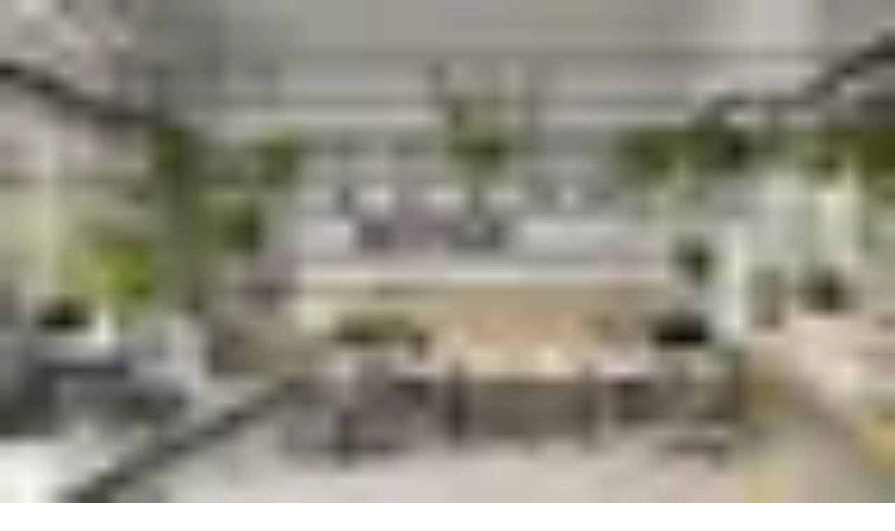

--- FILE ---
content_type: text/html; charset=utf-8
request_url: https://www.thehumancapitalhub.com/articles/better-ways-to-understand-your-customers
body_size: 14529
content:
<!DOCTYPE html><html lang="en"><head><meta charSet="utf-8"/><meta name="viewport" content="width=device-width, initial-scale=1"/><link rel="preload" as="image" href="https://thehubbackend.com/media/61375-HEAD-5_Ways_to_Better_Understand_Your_Customers_Hero_no_text.avif"/><link rel="stylesheet" href="/_next/static/css/49da7b85bcb6e56b.css?dpl=dpl_21Tar2qyC5UKrCjrXNestNJ6BcAs" data-precedence="next"/><link rel="stylesheet" href="/_next/static/css/8cdf65065b34f7f4.css?dpl=dpl_21Tar2qyC5UKrCjrXNestNJ6BcAs" data-precedence="next"/><link rel="preload" as="script" fetchPriority="low" href="/_next/static/chunks/webpack-7c1c8e2c51940066.js?dpl=dpl_21Tar2qyC5UKrCjrXNestNJ6BcAs"/><script src="/_next/static/chunks/4bd1b696-d0c117ba4c98639b.js?dpl=dpl_21Tar2qyC5UKrCjrXNestNJ6BcAs" async=""></script><script src="/_next/static/chunks/1684-976fc9fcf83e8969.js?dpl=dpl_21Tar2qyC5UKrCjrXNestNJ6BcAs" async=""></script><script src="/_next/static/chunks/main-app-6cb4d4205dbe6682.js?dpl=dpl_21Tar2qyC5UKrCjrXNestNJ6BcAs" async=""></script><script src="/_next/static/chunks/6874-11b083362ef511e8.js?dpl=dpl_21Tar2qyC5UKrCjrXNestNJ6BcAs" async=""></script><script src="/_next/static/chunks/4277-9390ae7f84a2686d.js?dpl=dpl_21Tar2qyC5UKrCjrXNestNJ6BcAs" async=""></script><script src="/_next/static/chunks/8311-e6b20f9541008b3a.js?dpl=dpl_21Tar2qyC5UKrCjrXNestNJ6BcAs" async=""></script><script src="/_next/static/chunks/app/layout-4a1678888584c7f5.js?dpl=dpl_21Tar2qyC5UKrCjrXNestNJ6BcAs" async=""></script><script src="/_next/static/chunks/app/error-6928a740cee4ba42.js?dpl=dpl_21Tar2qyC5UKrCjrXNestNJ6BcAs" async=""></script><script src="/_next/static/chunks/3063-c5a4bf7a37fae751.js?dpl=dpl_21Tar2qyC5UKrCjrXNestNJ6BcAs" async=""></script><script src="/_next/static/chunks/app/articles/%5Bslug%5D/page-fbcbb2db4f46fe30.js?dpl=dpl_21Tar2qyC5UKrCjrXNestNJ6BcAs" async=""></script><link rel="preload" href="https://www.googletagmanager.com/gtag/js?id=G-B32HWQXM2Y" as="script"/><link rel="preload" href="https://pagead2.googlesyndication.com/pagead/js/adsbygoogle.js?client=ca-pub-9057293213175975" as="script" crossorigin=""/><link rel="preload" href="https://fundingchoicesmessages.google.com/i/pub-9057293213175975?ers=1" as="script"/><meta name="next-size-adjust" content=""/><script src="/_next/static/chunks/polyfills-42372ed130431b0a.js?dpl=dpl_21Tar2qyC5UKrCjrXNestNJ6BcAs" noModule=""></script></head><body class="__variable_6bee3b antialiased"><div hidden=""><!--$?--><template id="B:0"></template><!--/$--></div><header class="sticky top-0 z-50 border-b bg-white/95 backdrop-blur-sm"><div class="mx-[3%] md:mx-[15%] max-w-7xl px-4 sm:px-6 lg:px-8 undefined"><div class="flex h-16 items-center justify-between"><a class="inline-flex leading-none cursor-pointer w-[200px] " href="/"><svg xmlns="http://www.w3.org/2000/svg" width="100%" height="100%" version="1" viewBox="0 0 300 75"><defs><clipPath id="id1"><path d="M240.29 17.398h50.25v30h-50.25zm0 0"></path></clipPath></defs><g clip-path="url(#id1)"><path fill="#145ea8" d="M240.29 17.402h50.25v29.996h-50.25V17.402"></path></g><path fill="#145ea8" d="M5.746 0h3.465v-16.496h5.418v-2.996H.329v2.996h5.417zm0 0" transform="translate(7.535 41.65)"></path><path fill="#145ea8" d="M1.21 0h3.08v-8.36c0-2.117 1.292-3.464 3.272-3.464 1.458 0 2.364.992 2.364 2.613V0h3.105v-9.79c0-2.913-1.594-4.589-4.234-4.589-2.004 0-3.574.906-4.48 2.527h-.028v-8.468H1.211zm0 0" transform="translate(22.49 41.65)"></path><path fill="#145ea8" d="M7.945.469c2.86 0 5.282-1.457 6.078-3.824l-2.367-1.043C11.082-2.887 9.68-1.98 7.946-1.98c-2.31 0-3.93-1.567-4.126-4.098h9.762c.055-.246.082-.688.082-1.152-.027-4.372-2.473-7.23-6.351-7.23-3.985 0-6.598 2.913-6.598 7.366C.715-2.53 3.602.47 7.945.47zM3.82-8.164c.25-2.367 1.516-3.852 3.493-3.852 1.87 0 3.054 1.43 3.218 3.852zm0 0" transform="translate(36.622 41.65)"></path><path fill="#145ea8" d="M1.512 0h3.437v-8.688h7.89V0h3.438v-19.492H12.84v7.945H4.95v-7.945H1.511zm0 0" transform="translate(56.856 41.65)"></path><path fill="#145ea8" d="M5.363.387c2.032 0 3.63-.91 4.508-2.532h.027L10.281 0h2.64v-13.996H9.845v8.36c0 2.116-1.293 3.464-3.274 3.464-1.457 0-2.363-.988-2.363-2.613v-9.211H1.102v9.789c0 2.914 1.62 4.594 4.261 4.594zm0 0" transform="translate(74.643 41.65)"></path><path fill="#145ea8" d="M1.21 0h3.08v-8.055c0-2.226 1.155-3.656 3.05-3.656 1.543 0 2.422.934 2.422 2.527V0h3.078l.027-8.055c0-2.226 1.13-3.656 3.024-3.656 1.515 0 2.394.934 2.394 2.527V0h3.106v-9.625c0-2.996-1.567-4.781-4.235-4.781-1.926 0-3.629.96-4.617 2.75h-.027c-.578-1.735-2.008-2.75-3.989-2.75-1.98 0-3.601.988-4.343 2.636h-.028l-.386-2.226H1.21zm0 0" transform="translate(88.802 41.65)"></path><path fill="#145ea8" d="M5.086.387C7.148.387 8.77-.605 9.652-2.2h.028l.054.41C9.954-.523 10.97.387 12.457.387c1.07 0 2.281-.414 3.023-1.266l-.964-1.789c-.356.414-.743.633-1.098.633-.441 0-.688-.328-.688-.906v-6.243c0-3.214-2.253-5.277-5.773-5.277-3.52 0-5.969 2.09-6.078 4.754l2.86.687c.081-1.62 1.32-2.996 3.19-2.996 1.622 0 2.778.88 2.778 2.364 0 .687-.441 1.074-1.074 1.156l-2.445.273c-3.88.47-5.72 2.203-5.72 4.594C.469-1.184 2.364.387 5.087.387zm1.047-2.395c-1.485 0-2.586-.742-2.586-1.894 0-1.157.933-2.035 3.328-2.34l2.75-.328v.824c0 2.2-1.46 3.738-3.492 3.738zm0 0" transform="translate(111.318 41.65)"></path><path fill="#145ea8" d="M8.77-14.379c-2.036 0-3.63.906-4.508 2.527h-.028l-.386-2.144H1.21V0h3.078v-8.36c0-2.117 1.293-3.464 3.274-3.464 1.457 0 2.363.992 2.363 2.613V0h3.105v-9.79c0-2.913-1.62-4.589-4.261-4.589zm0 0" transform="translate(126.796 41.65)"></path><path fill="#145ea8" d="M10.227.578c4.73 0 8.14-3.082 8.828-8.027l-3.246-.578c-.493 3.464-2.664 5.609-5.582 5.609-3.657 0-5.91-2.777-5.938-7.316 0-4.536 2.063-7.368 5.363-7.368 2.418 0 4.176 1.786 4.672 4.813l3.192-.688c-.715-4.43-3.715-7.093-7.864-7.093-5.418 0-8.8 3.984-8.8 10.336C.852-3.383 4.453.578 10.227.578zm0 0" transform="translate(146.563 41.65)"></path><path fill="#145ea8" d="M5.086.387C7.148.387 8.77-.605 9.652-2.2h.028l.054.41C9.954-.523 10.97.387 12.457.387c1.07 0 2.281-.414 3.023-1.266l-.964-1.789c-.356.414-.743.633-1.098.633-.441 0-.688-.328-.688-.906v-6.243c0-3.214-2.253-5.277-5.773-5.277-3.52 0-5.969 2.09-6.078 4.754l2.86.687c.081-1.62 1.32-2.996 3.19-2.996 1.622 0 2.778.88 2.778 2.364 0 .687-.441 1.074-1.074 1.156l-2.445.273c-3.88.47-5.72 2.203-5.72 4.594C.469-1.184 2.364.387 5.087.387zm1.047-2.395c-1.485 0-2.586-.742-2.586-1.894 0-1.157.933-2.035 3.328-2.34l2.75-.328v.824c0 2.2-1.46 3.738-3.492 3.738zm0 0" transform="translate(166.082 41.65)"></path><path fill="#145ea8" d="M1.21 5.773h3.08V-2.28h.026C5.223-.578 6.793.414 8.77.414c3.492 0 5.832-2.918 5.832-7.398 0-4.508-2.34-7.422-5.832-7.422-2.004 0-3.657 1.015-4.508 2.804h-.028l-.359-2.394H1.211zm6.626-8.082c-2.172 0-3.629-1.898-3.629-4.675 0-2.805 1.457-4.672 3.629-4.672 2.2 0 3.684 1.867 3.684 4.672 0 2.777-1.485 4.675-3.684 4.675zm0 0" transform="translate(181.56 41.65)"></path><path fill="#145ea8" d="M2.914-16.305c1.184 0 2.008-.77 2.008-1.953 0-1.152-.824-1.922-2.008-1.922-1.184 0-1.98.77-1.98 1.922 0 1.184.796 1.953 1.98 1.953zM1.348 0h3.105v-13.996H1.348zm0 0" transform="translate(196.873 41.65)"></path><path fill="#145ea8" d="M7.04.469c2.17 0 3.874-1.211 4.397-3.192l-1.593-1.62C9.539-2.833 8.688-2.118 7.59-2.118c-1.184 0-1.899-.906-1.899-2.336v-7.094h5.004v-2.45H5.691v-4.562l-3.105.688v3.875H.055v2.45h2.53l.028 7.612C2.613-1.266 4.262.47 7.04.47zm0 0" transform="translate(202.73 41.65)"></path><path fill="#145ea8" d="M5.086.387C7.148.387 8.77-.605 9.652-2.2h.028l.054.41C9.954-.523 10.97.387 12.457.387c1.07 0 2.281-.414 3.023-1.266l-.964-1.789c-.356.414-.743.633-1.098.633-.441 0-.688-.328-.688-.906v-6.243c0-3.214-2.253-5.277-5.773-5.277-3.52 0-5.969 2.09-6.078 4.754l2.86.687c.081-1.62 1.32-2.996 3.19-2.996 1.622 0 2.778.88 2.778 2.364 0 .687-.441 1.074-1.074 1.156l-2.445.273c-3.88.47-5.72 2.203-5.72 4.594C.469-1.184 2.364.387 5.087.387zm1.047-2.395c-1.485 0-2.586-.742-2.586-1.894 0-1.157.933-2.035 3.328-2.34l2.75-.328v.824c0 2.2-1.46 3.738-3.492 3.738zm0 0" transform="translate(214.303 41.65)"></path><path fill="#145ea8" d="M1.21 0h3.08v-20.32H1.21zm0 0" transform="translate(229.781 41.65)"></path><path fill="#fff" d="M1.512 0h3.437v-8.688h7.89V0h3.438v-19.492H12.84v7.945H4.95v-7.945H1.511zm0 0" transform="translate(240.937 41.65)"></path><path fill="#fff" d="M5.363.387c2.032 0 3.63-.91 4.508-2.532h.027L10.281 0h2.64v-13.996H9.845v8.36c0 2.116-1.293 3.464-3.274 3.464-1.457 0-2.363-.988-2.363-2.613v-9.211H1.102v9.789c0 2.914 1.62 4.594 4.261 4.594zm0 0" transform="translate(258.725 41.65)"></path><path fill="#fff" d="M8.77.414c3.492 0 5.832-2.918 5.832-7.398 0-4.508-2.34-7.422-5.832-7.422-1.977 0-3.547.988-4.454 2.722H4.29v-8.636H1.211V0h2.664l.36-2.363h.027C5.113-.578 6.766.414 8.77.414zm-.934-2.723c-2.172 0-3.629-1.898-3.629-4.675 0-2.805 1.457-4.672 3.629-4.672 2.2 0 3.684 1.867 3.684 4.672 0 2.804-1.485 4.675-3.684 4.675zm0 0" transform="translate(272.883 41.65)"></path></svg></a><nav class="hidden md:block"><ul class="flex items-center gap-8"><li><a class="text-md text-gray-500 font-medium transition-colors hover:text-primary hover:font-semibold font-sans active:text-primary active:font-semibold" href="/articles">Blog Posts</a></li><li><a class="text-md text-gray-500 font-medium transition-colors hover:text-primary hover:font-semibold font-sans active:text-primary active:font-semibold" href="/layoffs-tracker">Layoffs Tracker</a></li><li><a class="text-md text-gray-500 font-medium transition-colors hover:text-primary hover:font-semibold font-sans active:text-primary active:font-semibold" href="/toolkits">Toolkits</a></li><li><a class="text-md text-gray-500 font-medium transition-colors hover:text-primary hover:font-semibold font-sans active:text-primary active:font-semibold" href="/about-us">About</a></li><li><a class="text-md text-gray-500 font-medium transition-colors hover:text-primary hover:font-semibold font-sans active:text-primary active:font-semibold" href="/contact">Contact</a></li></ul></nav><button data-slot="button" class="items-center justify-center gap-2 whitespace-nowrap rounded-md text-sm font-medium transition-all disabled:pointer-events-none disabled:opacity-50 [&amp;_svg]:pointer-events-none [&amp;_svg:not([class*=&#x27;size-&#x27;])]:size-4 shrink-0 [&amp;_svg]:shrink-0 outline-none focus-visible:border-ring focus-visible:ring-ring/50 focus-visible:ring-[3px] aria-invalid:ring-destructive/20 dark:aria-invalid:ring-destructive/40 aria-invalid:border-destructive shadow-xs h-9 px-4 py-2 has-[&gt;svg]:px-3 hidden bg-primary text-white hover:bg-primary/80 md:inline-flex font-sans"><a href="/free-resources">Explore Free Resources</a></button><button class="md:hidden p-2 rounded-md hover:bg-gray-100 transition-colors" aria-label="Toggle mobile menu" type="button"><svg xmlns="http://www.w3.org/2000/svg" width="24" height="24" viewBox="0 0 24 24" fill="none" stroke="currentColor" stroke-width="2" stroke-linecap="round" stroke-linejoin="round" class="h-6 w-6"><line x1="4" x2="20" y1="12" y2="12"></line><line x1="4" x2="20" y1="6" y2="6"></line><line x1="4" x2="20" y1="18" y2="18"></line></svg></button></div></div></header><main class="py-12"><script type="application/ld+json">{"@context":"https://schema.org","@type":"Article","headline":"Better Ways to Understand Your Customers","description":"Learn better ways to understand your customers. Discover effective strategies like surveys, data analytics, and feedback to improve customer satisfaction and loyalty.","image":"https://thehubbackend.com/media/61375-HEAD-5_Ways_to_Better_Understand_Your_Customers_Hero_no_text.png","datePublished":"2020-06-26T03:36:35Z","dateModified":"2024-11-11T07:55:22.286808Z","author":{"@type":"Person","name":"Taurai Masunda","url":"https://www.linkedin.com/in/taurai-masunda-b3726110b/"},"publisher":{"@type":"Organization","name":"Human Capital Hub","logo":{"@type":"ImageObject","url":"https://www.thehumancapitalhub.com/logo.png"}},"mainEntityOfPage":{"@type":"WebPage","@id":"https://www.thehumancapitalhub.com/articles/better-ways-to-understand-your-customers"},"articleSection":"Business General","articleBody":"The COVID-19 pandemic has hit the whole global economy. Most companies are, however, developing plans for the next stage of recovery and new growth.​Data analytics is the best way to help retain your best customers and also to attract new customers. Even those organizations that have lagged in the adoption of digital technologies are realizing that without a data strategy, it will be difficult to restart stronger than before. A data-centred vision is more indispensable than ever in this phase. We are heading for a transformation of many facets of our social and economic life which will make new demands from an operational and logistical perspective on our companies.A study conducted by the Harvard Business Review Analytic Services together with Intel, SAS and Accenture Applied Intelligence finds that customer analytics is the basic need of the hour for improving customer experience across all channels:44% of enterprises are acquiring more new customers and increasing return on investment by adopting and integrating customer analytics operations58% of enterprises are witnessing a significant rise in customer loyalty and retention rate to customer analytics60% of real-time customer analytics is in use to improve customer experience across various devices and touchpoints70% of enterprises have increased expenditures on real-time customer analytics solutions over the yearsUsing data to allow businesses to read and interpret current trends and intentions, as well as allowing businesses to predict and generate insights, will become the key to competitive advantage.Data analysis has become an essential activity for companies in managing competition and growing the business. However, the data alone is not enough—a careful data strategy is needed to ensure that all resources are used, shared and analyzed simply and efficiently.The days of all products being sold to all the customers using a cliché marketing strategy are over! It no longer operates that way.Consumer segmentation analytics is a method that enables businesses to identify sub-categories or customer segments within the market. Assessing consumers and dividing them into various groups that might purchase more of a single product or purchase more frequently helps build tailor-made marketing campaigns and communication techniques.Today, consumers are more motivated and more linked to the source than ever. As such, they have full access to information at any moment, anywhere – where to purchase, what to purchase, what the cost and the best price is, etc. This makes it important to predict how customers would behave when interacting with your business, so you can react accordingly. Having a deeper understanding of the lifestyle preferences of your customers and buying habits enables you to predict accurately future buying behaviours. The more successful you are in delivering specific customer attraction offerings, the better it is for your company.The use of customer analytics drives corporate performance heavily as shown in the figure below for Mckinsey.Use of customer analytics is the better way to understand your customers. As businesses emerge from the pandemic, a strong data strategy will be crucial for charting a course amid the uncertainty.Related: The Future of POS Technology: Trends to Watch in 2024​","isAccessibleForFree":true,"url":"https://www.thehumancapitalhub.com/articles/better-ways-to-understand-your-customers"}</script><div class="mx-[3%] md:mx-[15%] max-w-7xl px-4 sm:px-6 lg:px-8 undefined"><article class="prose prose-lg max-w-none mx-auto"><div class="mb-2 mt-[-8] h-[250px]"><div style="text-align:center;overflow:hidden;width:100%;max-width:100%"><div style="width:100%;padding-top:25%;background-color:#f0f0f0;display:flex;justify-content:center;align-items:center;font-size:12px;color:#666;position:relative"><span style="position:absolute;top:50%;left:50%;transform:translate(-50%, -50%)">Advertisement</span></div><ins class="adsbygoogle" style="display:block;text-align:center" data-ad-client="ca-pub-9057293213175975" data-ad-slot="3753897198" data-ad-format="auto" data-full-width-responsive="true"></ins></div></div><h1 class="font-sans font-bold text-3xl md:text-4xl mb-6">Better Ways to Understand Your Customers</h1><div class="mb-8 flex items-center justify-between text-gray-500 text-sm font-sans"><div class="flex items-center gap-3"><span>By <!-- -->Taurai<!-- --> <!-- -->Masunda</span></div><div>Last Updated <!-- -->11/11/2024</div></div><div class="flex flex-col md:flex-row gap-4 mb-8"><div class="relative w-full md:w-full aspect-video rounded-lg overflow-hidden"><img src="https://thehubbackend.com/media/61375-HEAD-5_Ways_to_Better_Understand_Your_Customers_Hero_no_text.avif" alt="Better Ways to Understand Your Customers" class="object-cover w-full h-full"/></div><div class="h-[100%] min-h-[250px] w-full md:w-[20%] md:min-w-[250px]"><div style="text-align:center;overflow:hidden;width:100%;max-width:100%"><div style="width:100%;padding-top:25%;background-color:#f0f0f0;display:flex;justify-content:center;align-items:center;font-size:12px;color:#666;position:relative"><span style="position:absolute;top:50%;left:50%;transform:translate(-50%, -50%)">Advertisement</span></div><ins class="adsbygoogle" style="display:block;text-align:center" data-ad-client="ca-pub-9057293213175975" data-ad-slot="6847535210" data-ad-format="auto" data-full-width-responsive="true"></ins></div></div></div><div><div style="text-align:center;overflow:hidden;width:100%;max-width:100%"><div style="width:100%;padding-top:25%;background-color:#f0f0f0;display:flex;justify-content:center;align-items:center;font-size:12px;color:#666;position:relative"><span style="position:absolute;top:50%;left:50%;transform:translate(-50%, -50%)">Advertisement</span></div><ins class="adsbygoogle" style="display:block;text-align:center" data-ad-client="ca-pub-9057293213175975" data-ad-slot="3614778587" data-ad-format="auto" data-full-width-responsive="true"></ins></div></div><div class="flex flex-col md:flex-row gap-4"><div class="w-full md:w-[80%]"><div class="font-sans article-content"><p>The COVID-19 pandemic has hit the whole global economy. Most companies are, however, developing plans for the next stage of recovery and new growth.</p><p>​<a target="_blank" href="https://aws.amazon.com/what-is/data-analytics/#:~:text=Data%20analytics%20converts%20raw%20data,making%2C%20and%20foster%20business%20growth." alt="Data analytics" class="on">Data analytics</a> is the best way to help retain your best customers and also to attract new customers. Even those organizations that have lagged in the adoption of digital technologies are realizing that without a data strategy, it will be difficult to restart stronger than before. A data-centred vision is more indispensable than ever in this phase. We are heading for a transformation of many facets of our social and economic life which will make new demands from an operational and logistical perspective on our companies.</p><p>A study conducted by the <a target="_blank" href="https://hbr.org/hbr-analytic-services" alt="Harvard Business Review Analytic Services">Harvard Business Review Analytic Services</a> together with Intel, SAS and Accenture Applied Intelligence finds that customer analytics is the basic need of the hour for improving customer experience across all channels:</p><ul><li>44% of enterprises are acquiring more new customers and increasing return on investment by adopting and integrating customer analytics operations</li><li>58% of enterprises are witnessing a significant rise in customer loyalty and <a href="https://reteno.com/glossary/retention-rate" target="_blank" rel="noopener noreferrer">retention rate</a> to customer analytics</li><li>60% of real-time customer analytics is in use to <a target="_blank" href="https://www.superstaff.com/blog/roi-of-customer-experience/" alt="improve customer experience">improve customer experience</a> across various devices and touchpoints</li><li>70% of enterprises have increased expenditures on real-time customer analytics solutions over the years</li></ul><p>Using data to allow businesses to read and interpret current trends and intentions, as well as allowing businesses to predict and generate insights, will become the key to competitive advantage.</p><p>Data analysis has become an essential activity for companies in managing competition and growing the business. However, the data alone is not enough—a careful data strategy is needed to ensure that all resources are used, shared and analyzed simply and efficiently.</p><p>The days of all products being sold to all the customers using a cliché <a target="_blank" href="https://www.coursera.org/articles/marketing-strategy" alt="marketing strategy" class="on">marketing strategy</a> are over! It no longer operates that way.</p><br><p>Consumer segmentation analytics is a method that enables businesses to identify sub-categories or customer segments within the market. Assessing consumers and dividing them into various groups that might purchase more of a single product or purchase more frequently helps build tailor-made marketing campaigns and communication techniques.</p><br><p>Today, consumers are more motivated and more linked to the source than ever. As such, they have full access to information at any moment, anywhere – where to purchase, what to purchase, what the cost and the best price is, etc. This makes it important to predict how customers would behave when interacting with your business, so you can react accordingly. Having a deeper understanding of the lifestyle preferences of your customers and buying habits enables you to predict accurately future buying behaviours. The more successful you are in delivering specific customer attraction offerings, the better it is for your company.</p><p>The use of customer analytics drives corporate performance heavily as shown in the figure below for Mckinsey.</p><p>Use of customer analytics is the better way to understand your customers. As businesses emerge from the pandemic, a strong data strategy will be crucial for charting a course amid the uncertainty.</p><br><p>Related: <a href="https://www.thehumancapitalhub.com/articles/the-future-of-pos-technology-trends-to-watch-in-2024" class="on">The Future of POS Technology: Trends to Watch in 2024</a>​<br></p><div></div><br></div><div class="mt-2"><div style="text-align:center;overflow:hidden;width:100%;max-width:100%"><div style="width:100%;padding-top:25%;background-color:#f0f0f0;display:flex;justify-content:center;align-items:center;font-size:12px;color:#666;position:relative"><span style="position:absolute;top:50%;left:50%;transform:translate(-50%, -50%)">Advertisement</span></div><ins class="adsbygoogle" style="display:block;text-align:center" data-ad-client="ca-pub-9057293213175975" data-ad-slot="8439110648" data-ad-format="auto" data-full-width-responsive="true"></ins></div></div><div class="mt-8"><div class="bg-gray-50 rounded-lg p-6 border border-gray-200"><div class="flex items-start gap-4"><div class="flex-shrink-0"><div class="w-12 h-12 bg-blue-100 rounded-full flex items-center justify-center"><svg class="w-7 h-7 text-blue-600" fill="currentColor" viewBox="0 0 20 20"><path fill-rule="evenodd" d="M10 9a3 3 0 100-6 3 3 0 000 6zm-7 9a7 7 0 1114 0H3z" clip-rule="evenodd"></path></svg></div></div><div class="flex-1"><a href="/author/21"><h3 class="text-lg font-semibold text-gray-900 mb-1">Editorial Team</h3></a><p class="text-sm text-gray-600 leading-relaxed">The editorial team behind is a group of dedicated HR professionals, writers, and industry experts committed to providing valuable insights and knowledge to empower HR practitioners and professionals. With a deep understanding of the ever-evolving HR landscape, our team strives to deliver engaging and informative articles that tackle the latest trends, challenges, and best practices in the field.</p></div></div></div></div></div><div class="w-full md:w-[20%] md:min-w-[250px]"><div class="text-center"><img alt="Ad" loading="lazy" width="500" height="800" decoding="async" data-nimg="1" class="mx-auto mt-2 mb-2" style="color:transparent" srcSet="/_next/image?url=%2Fad.avif&amp;w=640&amp;q=75 1x, /_next/image?url=%2Fad.avif&amp;w=1080&amp;q=75 2x" src="/_next/image?url=%2Fad.avif&amp;w=1080&amp;q=75"/><div style="text-align:center;overflow:hidden;width:100%;max-width:100%"><div style="width:100%;padding-top:25%;background-color:#f0f0f0;display:flex;justify-content:center;align-items:center;font-size:12px;color:#666;position:relative"><span style="position:absolute;top:50%;left:50%;transform:translate(-50%, -50%)">Advertisement</span></div><ins class="adsbygoogle" style="display:block;text-align:center" data-ad-client="ca-pub-9057293213175975" data-ad-slot="9367188740" data-ad-format="auto" data-full-width-responsive="true"></ins></div></div><div class="space-y-4"><h3 class="text-xl font-semibold text-gray-900">Related Articles</h3><div class="space-y-4"><div class="flex space-x-3 w-full animate-pulse"><div class="w-9 h-9 bg-gray-200 rounded-lg flex-shrink-0"></div><div class="flex-1 space-y-2"><div class="h-4 bg-gray-200 rounded w-3/4"></div><div class="h-3 bg-gray-200 rounded w-1/2"></div></div></div><div class="flex space-x-3 w-full animate-pulse"><div class="w-9 h-9 bg-gray-200 rounded-lg flex-shrink-0"></div><div class="flex-1 space-y-2"><div class="h-4 bg-gray-200 rounded w-3/4"></div><div class="h-3 bg-gray-200 rounded w-1/2"></div></div></div><div class="flex space-x-3 w-full animate-pulse"><div class="w-9 h-9 bg-gray-200 rounded-lg flex-shrink-0"></div><div class="flex-1 space-y-2"><div class="h-4 bg-gray-200 rounded w-3/4"></div><div class="h-3 bg-gray-200 rounded w-1/2"></div></div></div></div></div><div class="mt-2"><div style="text-align:center;overflow:hidden;width:100%;max-width:100%"><div style="width:100%;padding-top:25%;background-color:#f0f0f0;display:flex;justify-content:center;align-items:center;font-size:12px;color:#666;position:relative"><span style="position:absolute;top:50%;left:50%;transform:translate(-50%, -50%)">Advertisement</span></div><ins class="adsbygoogle" style="display:block;text-align:center" data-ad-client="ca-pub-9057293213175975" data-ad-slot="9856134095" data-ad-format="auto" data-full-width-responsive="true"></ins></div></div><div class="mt-2 sticky top-[120px]"><div><ins class="adsbygoogle" style="display:block" data-ad-client="ca-pub-9057293213175975" data-ad-slot="9609445830" data-ad-format="auto" data-full-width-responsive="true"></ins></div></div></div></div></article></div></main><!--$?--><template id="B:1"></template><!--/$--><footer class="border-t border-gray-200 pt-10 pb-8 font-sans"><div class="mx-[3%] md:mx-[15%] max-w-7xl px-4 sm:px-6 lg:px-8 undefined"><div class="container mx-auto px-4"><div class="grid grid-cols-1 md:grid-cols-4 gap-8 mb-10"><div class="col-span-1"><div class="mb-4"><a class="inline-flex leading-none cursor-pointer w-[200px] " href="/"><svg xmlns="http://www.w3.org/2000/svg" width="100%" height="100%" version="1" viewBox="0 0 300 75"><defs><clipPath id="id1"><path d="M240.29 17.398h50.25v30h-50.25zm0 0"></path></clipPath></defs><g clip-path="url(#id1)"><path fill="#145ea8" d="M240.29 17.402h50.25v29.996h-50.25V17.402"></path></g><path fill="#145ea8" d="M5.746 0h3.465v-16.496h5.418v-2.996H.329v2.996h5.417zm0 0" transform="translate(7.535 41.65)"></path><path fill="#145ea8" d="M1.21 0h3.08v-8.36c0-2.117 1.292-3.464 3.272-3.464 1.458 0 2.364.992 2.364 2.613V0h3.105v-9.79c0-2.913-1.594-4.589-4.234-4.589-2.004 0-3.574.906-4.48 2.527h-.028v-8.468H1.211zm0 0" transform="translate(22.49 41.65)"></path><path fill="#145ea8" d="M7.945.469c2.86 0 5.282-1.457 6.078-3.824l-2.367-1.043C11.082-2.887 9.68-1.98 7.946-1.98c-2.31 0-3.93-1.567-4.126-4.098h9.762c.055-.246.082-.688.082-1.152-.027-4.372-2.473-7.23-6.351-7.23-3.985 0-6.598 2.913-6.598 7.366C.715-2.53 3.602.47 7.945.47zM3.82-8.164c.25-2.367 1.516-3.852 3.493-3.852 1.87 0 3.054 1.43 3.218 3.852zm0 0" transform="translate(36.622 41.65)"></path><path fill="#145ea8" d="M1.512 0h3.437v-8.688h7.89V0h3.438v-19.492H12.84v7.945H4.95v-7.945H1.511zm0 0" transform="translate(56.856 41.65)"></path><path fill="#145ea8" d="M5.363.387c2.032 0 3.63-.91 4.508-2.532h.027L10.281 0h2.64v-13.996H9.845v8.36c0 2.116-1.293 3.464-3.274 3.464-1.457 0-2.363-.988-2.363-2.613v-9.211H1.102v9.789c0 2.914 1.62 4.594 4.261 4.594zm0 0" transform="translate(74.643 41.65)"></path><path fill="#145ea8" d="M1.21 0h3.08v-8.055c0-2.226 1.155-3.656 3.05-3.656 1.543 0 2.422.934 2.422 2.527V0h3.078l.027-8.055c0-2.226 1.13-3.656 3.024-3.656 1.515 0 2.394.934 2.394 2.527V0h3.106v-9.625c0-2.996-1.567-4.781-4.235-4.781-1.926 0-3.629.96-4.617 2.75h-.027c-.578-1.735-2.008-2.75-3.989-2.75-1.98 0-3.601.988-4.343 2.636h-.028l-.386-2.226H1.21zm0 0" transform="translate(88.802 41.65)"></path><path fill="#145ea8" d="M5.086.387C7.148.387 8.77-.605 9.652-2.2h.028l.054.41C9.954-.523 10.97.387 12.457.387c1.07 0 2.281-.414 3.023-1.266l-.964-1.789c-.356.414-.743.633-1.098.633-.441 0-.688-.328-.688-.906v-6.243c0-3.214-2.253-5.277-5.773-5.277-3.52 0-5.969 2.09-6.078 4.754l2.86.687c.081-1.62 1.32-2.996 3.19-2.996 1.622 0 2.778.88 2.778 2.364 0 .687-.441 1.074-1.074 1.156l-2.445.273c-3.88.47-5.72 2.203-5.72 4.594C.469-1.184 2.364.387 5.087.387zm1.047-2.395c-1.485 0-2.586-.742-2.586-1.894 0-1.157.933-2.035 3.328-2.34l2.75-.328v.824c0 2.2-1.46 3.738-3.492 3.738zm0 0" transform="translate(111.318 41.65)"></path><path fill="#145ea8" d="M8.77-14.379c-2.036 0-3.63.906-4.508 2.527h-.028l-.386-2.144H1.21V0h3.078v-8.36c0-2.117 1.293-3.464 3.274-3.464 1.457 0 2.363.992 2.363 2.613V0h3.105v-9.79c0-2.913-1.62-4.589-4.261-4.589zm0 0" transform="translate(126.796 41.65)"></path><path fill="#145ea8" d="M10.227.578c4.73 0 8.14-3.082 8.828-8.027l-3.246-.578c-.493 3.464-2.664 5.609-5.582 5.609-3.657 0-5.91-2.777-5.938-7.316 0-4.536 2.063-7.368 5.363-7.368 2.418 0 4.176 1.786 4.672 4.813l3.192-.688c-.715-4.43-3.715-7.093-7.864-7.093-5.418 0-8.8 3.984-8.8 10.336C.852-3.383 4.453.578 10.227.578zm0 0" transform="translate(146.563 41.65)"></path><path fill="#145ea8" d="M5.086.387C7.148.387 8.77-.605 9.652-2.2h.028l.054.41C9.954-.523 10.97.387 12.457.387c1.07 0 2.281-.414 3.023-1.266l-.964-1.789c-.356.414-.743.633-1.098.633-.441 0-.688-.328-.688-.906v-6.243c0-3.214-2.253-5.277-5.773-5.277-3.52 0-5.969 2.09-6.078 4.754l2.86.687c.081-1.62 1.32-2.996 3.19-2.996 1.622 0 2.778.88 2.778 2.364 0 .687-.441 1.074-1.074 1.156l-2.445.273c-3.88.47-5.72 2.203-5.72 4.594C.469-1.184 2.364.387 5.087.387zm1.047-2.395c-1.485 0-2.586-.742-2.586-1.894 0-1.157.933-2.035 3.328-2.34l2.75-.328v.824c0 2.2-1.46 3.738-3.492 3.738zm0 0" transform="translate(166.082 41.65)"></path><path fill="#145ea8" d="M1.21 5.773h3.08V-2.28h.026C5.223-.578 6.793.414 8.77.414c3.492 0 5.832-2.918 5.832-7.398 0-4.508-2.34-7.422-5.832-7.422-2.004 0-3.657 1.015-4.508 2.804h-.028l-.359-2.394H1.211zm6.626-8.082c-2.172 0-3.629-1.898-3.629-4.675 0-2.805 1.457-4.672 3.629-4.672 2.2 0 3.684 1.867 3.684 4.672 0 2.777-1.485 4.675-3.684 4.675zm0 0" transform="translate(181.56 41.65)"></path><path fill="#145ea8" d="M2.914-16.305c1.184 0 2.008-.77 2.008-1.953 0-1.152-.824-1.922-2.008-1.922-1.184 0-1.98.77-1.98 1.922 0 1.184.796 1.953 1.98 1.953zM1.348 0h3.105v-13.996H1.348zm0 0" transform="translate(196.873 41.65)"></path><path fill="#145ea8" d="M7.04.469c2.17 0 3.874-1.211 4.397-3.192l-1.593-1.62C9.539-2.833 8.688-2.118 7.59-2.118c-1.184 0-1.899-.906-1.899-2.336v-7.094h5.004v-2.45H5.691v-4.562l-3.105.688v3.875H.055v2.45h2.53l.028 7.612C2.613-1.266 4.262.47 7.04.47zm0 0" transform="translate(202.73 41.65)"></path><path fill="#145ea8" d="M5.086.387C7.148.387 8.77-.605 9.652-2.2h.028l.054.41C9.954-.523 10.97.387 12.457.387c1.07 0 2.281-.414 3.023-1.266l-.964-1.789c-.356.414-.743.633-1.098.633-.441 0-.688-.328-.688-.906v-6.243c0-3.214-2.253-5.277-5.773-5.277-3.52 0-5.969 2.09-6.078 4.754l2.86.687c.081-1.62 1.32-2.996 3.19-2.996 1.622 0 2.778.88 2.778 2.364 0 .687-.441 1.074-1.074 1.156l-2.445.273c-3.88.47-5.72 2.203-5.72 4.594C.469-1.184 2.364.387 5.087.387zm1.047-2.395c-1.485 0-2.586-.742-2.586-1.894 0-1.157.933-2.035 3.328-2.34l2.75-.328v.824c0 2.2-1.46 3.738-3.492 3.738zm0 0" transform="translate(214.303 41.65)"></path><path fill="#145ea8" d="M1.21 0h3.08v-20.32H1.21zm0 0" transform="translate(229.781 41.65)"></path><path fill="#fff" d="M1.512 0h3.437v-8.688h7.89V0h3.438v-19.492H12.84v7.945H4.95v-7.945H1.511zm0 0" transform="translate(240.937 41.65)"></path><path fill="#fff" d="M5.363.387c2.032 0 3.63-.91 4.508-2.532h.027L10.281 0h2.64v-13.996H9.845v8.36c0 2.116-1.293 3.464-3.274 3.464-1.457 0-2.363-.988-2.363-2.613v-9.211H1.102v9.789c0 2.914 1.62 4.594 4.261 4.594zm0 0" transform="translate(258.725 41.65)"></path><path fill="#fff" d="M8.77.414c3.492 0 5.832-2.918 5.832-7.398 0-4.508-2.34-7.422-5.832-7.422-1.977 0-3.547.988-4.454 2.722H4.29v-8.636H1.211V0h2.664l.36-2.363h.027C5.113-.578 6.766.414 8.77.414zm-.934-2.723c-2.172 0-3.629-1.898-3.629-4.675 0-2.805 1.457-4.672 3.629-4.672 2.2 0 3.684 1.867 3.684 4.672 0 2.804-1.485 4.675-3.684 4.675zm0 0" transform="translate(272.883 41.65)"></path></svg></a></div><p class="text-gray-600 text-sm">A portal where knowledge about HR practices from experts who share articles, case studies, personal experiences and leading practices is housed.</p></div><div class="col-span-1"><h3 class="font-semibold text-gray-800 mb-4">Social</h3><div class="space-y-2"><a target="_blank" class="flex items-center text-gray-600 hover:text-primary" href="https://web.facebook.com/ipcthehumancapitalhub"><svg class="w-5 h-5 mr-2" fill="currentColor" viewBox="0 0 24 24" xmlns="http://www.w3.org/2000/svg"><path d="M22 12c0-5.523-4.477-10-10-10S2 6.477 2 12c0 4.991 3.657 9.128 8.438 9.878v-6.987h-2.54V12h2.54V9.797c0-2.506 1.492-3.89 3.777-3.89 1.094 0 2.238.195 2.238.195v2.46h-1.26c-1.243 0-1.63.771-1.63 1.562V12h2.773l-.443 2.89h-2.33v6.988C18.343 21.128 22 16.991 22 12z"></path></svg>Facebook</a><a target="_blank" class="flex items-center text-gray-600 hover:text-primary" href="https://www.linkedin.com/company/%E2%80%93the-human-capital-hub"><svg class="w-5 h-5 mr-2" fill="currentColor" viewBox="0 0 24 24" xmlns="http://www.w3.org/2000/svg"><path d="M19 3a2 2 0 0 1 2 2v14a2 2 0 0 1-2 2H5a2 2 0 0 1-2-2V5a2 2 0 0 1 2-2h14m-.5 15.5v-5.3a3.26 3.26 0 0 0-3.26-3.26c-.85 0-1.84.52-2.32 1.3v-1.11h-2.79v8.37h2.79v-4.93c0-.77.62-1.4 1.39-1.4a1.4 1.4 0 0 1 1.4 1.4v4.93h2.79M6.88 8.56a1.68 1.68 0 0 0 1.68-1.68c0-.93-.75-1.69-1.68-1.69a1.69 1.69 0 0 0-1.69 1.69c0 .93.76 1.68 1.69 1.68m1.39 9.94v-8.37H5.5v8.37h2.77z"></path></svg>LinkedIn</a><a target="_blank" class="flex items-center text-gray-600 hover:text-primary" href="https://x.com/HumanCapitalHub"><svg class="w-5 h-5 mr-2" fill="currentColor" viewBox="0 0 24 24" xmlns="http://www.w3.org/2000/svg"><path d="M22.46 6c-.77.35-1.6.58-2.46.69.88-.53 1.56-1.37 1.88-2.38-.83.5-1.75.85-2.72 1.05C18.37 4.5 17.26 4 16 4c-2.35 0-4.27 1.92-4.27 4.29 0 .34.04.67.11.98C8.28 9.09 5.11 7.38 3 4.79c-.37.63-.58 1.37-.58 2.15 0 1.49.75 2.81 1.91 3.56-.71 0-1.37-.2-1.95-.5v.03c0 2.08 1.48 3.82 3.44 4.21a4.22 4.22 0 0 1-1.93.07 4.28 4.28 0 0 0 4 2.98 8.521 8.521 0 0 1-5.33 1.84c-.34 0-.68-.02-1.02-.06C3.44 20.29 5.7 21 8.12 21 16 21 20.33 14.46 20.33 8.79c0-.19 0-.37-.01-.56.84-.6 1.56-1.36 2.14-2.23z"></path></svg>Twitter</a></div></div><div class="col-span-1"><h3 class="font-semibold text-gray-800 mb-4">Resources</h3><ul class="space-y-2"><li><a class="text-gray-600 hover:text-primary" href="/videos">Videos</a></li><li><a class="text-gray-600 hover:text-primary" href="/podcasts">Podcasts</a></li><li><a class="text-gray-600 hover:text-primary" href="/events">Events</a></li><li><a class="text-gray-600 hover:text-primary" href="/job-description-generator">AI Job Description Generator</a></li></ul></div><div class="col-span-1"><h3 class="font-semibold text-gray-800 mb-4">Contact Information</h3><ul class="space-y-2"><li class="text-gray-600"><span class="font-medium">Phone:</span> +263 4 481946-8</li><li class="text-gray-600"><span class="font-medium">Email:</span> bis@ipcconsultants.com</li></ul></div></div><div class="border-t border-gray-200 pt-6 flex flex-col md:flex-row justify-between items-center"><p class="text-gray-600 text-sm">© 2025. All rights reserved</p><div class="flex space-x-4 mt-4 md:mt-0"><a target="_blank" class="text-gray-600 hover:text-primary text-sm" href="https://www.linkedin.com/company/%E2%80%93the-human-capital-hub">Help Center</a><a class="text-gray-600 hover:text-primary text-sm" href="/terms-of-use">Privacy Policy</a></div></div></div></div></footer><script>(self.__next_s=self.__next_s||[]).push(["https://pagead2.googlesyndication.com/pagead/js/adsbygoogle.js?client=ca-pub-9057293213175975",{"crossOrigin":"anonymous"}])</script><script src="/_next/static/chunks/webpack-7c1c8e2c51940066.js?dpl=dpl_21Tar2qyC5UKrCjrXNestNJ6BcAs" async=""></script><script>(self.__next_f=self.__next_f||[]).push([0])</script><script>self.__next_f.push([1,"1:\"$Sreact.fragment\"\n2:I[6422,[\"6874\",\"static/chunks/6874-11b083362ef511e8.js?dpl=dpl_21Tar2qyC5UKrCjrXNestNJ6BcAs\",\"4277\",\"static/chunks/4277-9390ae7f84a2686d.js?dpl=dpl_21Tar2qyC5UKrCjrXNestNJ6BcAs\",\"8311\",\"static/chunks/8311-e6b20f9541008b3a.js?dpl=dpl_21Tar2qyC5UKrCjrXNestNJ6BcAs\",\"7177\",\"static/chunks/app/layout-4a1678888584c7f5.js?dpl=dpl_21Tar2qyC5UKrCjrXNestNJ6BcAs\"],\"Header\"]\n3:I[7555,[],\"\"]\n4:I[6678,[\"6874\",\"static/chunks/6874-11b083362ef511e8.js?dpl=dpl_21Tar2qyC5UKrCjrXNestNJ6BcAs\",\"8039\",\"static/chunks/app/error-6928a740cee4ba42.js?dpl=dpl_21Tar2qyC5UKrCjrXNestNJ6BcAs\"],\"default\"]\n5:I[1295,[],\"\"]\n6:I[6874,[\"6874\",\"static/chunks/6874-11b083362ef511e8.js?dpl=dpl_21Tar2qyC5UKrCjrXNestNJ6BcAs\",\"3063\",\"static/chunks/3063-c5a4bf7a37fae751.js?dpl=dpl_21Tar2qyC5UKrCjrXNestNJ6BcAs\",\"9904\",\"static/chunks/app/articles/%5Bslug%5D/page-fbcbb2db4f46fe30.js?dpl=dpl_21Tar2qyC5UKrCjrXNestNJ6BcAs\"],\"\"]\n7:I[6259,[\"6874\",\"static/chunks/6874-11b083362ef511e8.js?dpl=dpl_21Tar2qyC5UKrCjrXNestNJ6BcAs\",\"4277\",\"static/chunks/4277-9390ae7f84a2686d.js?dpl=dpl_21Tar2qyC5UKrCjrXNestNJ6BcAs\",\"8311\",\"static/chunks/8311-e6b20f9541008b3a.js?dpl=dpl_21Tar2qyC5UKrCjrXNestNJ6BcAs\",\"7177\",\"static/chunks/app/layout-4a1678888584c7f5.js?dpl=dpl_21Tar2qyC5UKrCjrXNestNJ6BcAs\"],\"GoogleAnalytics\"]\n8:I[9243,[\"6874\",\"static/chunks/6874-11b083362ef511e8.js?dpl=dpl_21Tar2qyC5UKrCjrXNestNJ6BcAs\",\"4277\",\"static/chunks/4277-9390ae7f84a2686d.js?dpl=dpl_21Tar2qyC5UKrCjrXNestNJ6BcAs\",\"8311\",\"static/chunks/8311-e6b20f9541008b3a.js?dpl=dpl_21Tar2qyC5UKrCjrXNestNJ6BcAs\",\"7177\",\"static/chunks/app/layout-4a1678888584c7f5.js?dpl=dpl_21Tar2qyC5UKrCjrXNestNJ6BcAs\"],\"\"]\na:I[9665,[],\"OutletBoundary\"]\nd:I[4911,[],\"AsyncMetadataOutlet\"]\nf:I[9665,[],\"ViewportBoundary\"]\n11:I[9665,[],\"MetadataBoundary\"]\n13:I[6614,[],\"\"]\n14:\"$Sreact.suspense\"\n15:I[4911,[],\"AsyncMetadata\"]\n:HL[\"/_next/static/media/0484562807a97172-s.p.woff2\",\"font\",{\"crossOrigin\":\"\",\"type\":\"font/woff2\"}]\n:HL[\"/_next/static/media/8888a3826f4a3af4-s.p.woff2\",\"font\",{\"crossOrigin\":\"\",\"type\":\"font/woff2\"}]\n:"])</script><script>self.__next_f.push([1,"HL[\"/_next/static/media/b957ea75a84b6ea7-s.p.woff2\",\"font\",{\"crossOrigin\":\"\",\"type\":\"font/woff2\"}]\n:HL[\"/_next/static/media/eafabf029ad39a43-s.p.woff2\",\"font\",{\"crossOrigin\":\"\",\"type\":\"font/woff2\"}]\n:HL[\"/_next/static/css/49da7b85bcb6e56b.css?dpl=dpl_21Tar2qyC5UKrCjrXNestNJ6BcAs\",\"style\"]\n:HL[\"/_next/static/css/8cdf65065b34f7f4.css?dpl=dpl_21Tar2qyC5UKrCjrXNestNJ6BcAs\",\"style\"]\n"])</script><script>self.__next_f.push([1,"0:{\"P\":null,\"b\":\"4sD3ZUrWrwQSYc4wIS68Q\",\"p\":\"\",\"c\":[\"\",\"articles\",\"better-ways-to-understand-your-customers\"],\"i\":false,\"f\":[[[\"\",{\"children\":[\"articles\",{\"children\":[[\"slug\",\"better-ways-to-understand-your-customers\",\"d\"],{\"children\":[\"__PAGE__\",{}]}]}]},\"$undefined\",\"$undefined\",true],[\"\",[\"$\",\"$1\",\"c\",{\"children\":[[[\"$\",\"link\",\"0\",{\"rel\":\"stylesheet\",\"href\":\"/_next/static/css/49da7b85bcb6e56b.css?dpl=dpl_21Tar2qyC5UKrCjrXNestNJ6BcAs\",\"precedence\":\"next\",\"crossOrigin\":\"$undefined\",\"nonce\":\"$undefined\"}]],[\"$\",\"html\",null,{\"lang\":\"en\",\"children\":[\"$\",\"body\",null,{\"className\":\"__variable_6bee3b antialiased\",\"children\":[[\"$\",\"$L2\",null,{}],[\"$\",\"$L3\",null,{\"parallelRouterKey\":\"children\",\"error\":\"$4\",\"errorStyles\":[],\"errorScripts\":[],\"template\":[\"$\",\"$L5\",null,{}],\"templateStyles\":\"$undefined\",\"templateScripts\":\"$undefined\",\"notFound\":[[\"$\",\"main\",null,{\"className\":\"min-h-screen bg-gray-50 flex items-center justify-center py-12 font-sans\",\"children\":[\"$\",\"div\",null,{\"className\":\"mx-[3%] md:mx-[15%] max-w-7xl px-4 sm:px-6 lg:px-8 undefined\",\"children\":[\"$\",\"div\",null,{\"className\":\"max-w-2xl mx-auto text-center\",\"children\":[[\"$\",\"div\",null,{\"className\":\"mb-8\",\"children\":[\"$\",\"div\",null,{\"className\":\"w-32 h-32 mx-auto bg-[#145ea8] rounded-full flex items-center justify-center\",\"children\":[\"$\",\"span\",null,{\"className\":\"text-6xl font-bold text-white p-6\",\"children\":\"404\"}]}]}],[\"$\",\"h1\",null,{\"className\":\"text-4xl md:text-5xl font-bold text-gray-900 mb-4\",\"children\":\"Page Not Found\"}],[\"$\",\"p\",null,{\"className\":\"text-xl text-gray-600 mb-6 leading-relaxed\",\"children\":\"We're currently updating our site to serve you better. Some pages may be temporarily unavailable. We apologize for any inconvenience this may cause.\"}],[\"$\",\"p\",null,{\"className\":\"text-gray-500 mb-8\",\"children\":\"The page you're looking for might have been moved, deleted, or is temporarily unavailable during our site improvements.\"}],[\"$\",\"div\",null,{\"className\":\"flex flex-col sm:flex-row gap-4 justify-center\",\"children\":[[\"$\",\"$L6\",null,{\"href\":\"/\",\"className\":\"inline-flex items-center justify-center px-6 py-3 bg-[#145ea8] text-white font-semibold rounded-lg hover:bg-[#144a8a] transition-colors\",\"children\":[[\"$\",\"svg\",null,{\"className\":\"w-5 h-5 mr-2\",\"fill\":\"none\",\"stroke\":\"currentColor\",\"viewBox\":\"0 0 24 24\",\"children\":[\"$\",\"path\",null,{\"strokeLinecap\":\"round\",\"strokeLinejoin\":\"round\",\"strokeWidth\":2,\"d\":\"M3 12l2-2m0 0l7-7 7 7M5 10v10a1 1 0 001 1h3m10-11l2 2m-2-2v10a1 1 0 01-1 1h-3m-6 0a1 1 0 001-1v-4a1 1 0 011-1h2a1 1 0 011 1v4a1 1 0 001 1m-6 0h6\"}]}],\"Go Home\"]}],[\"$\",\"$L6\",null,{\"href\":\"/articles\",\"className\":\"inline-flex items-center justify-center px-6 py-3 border border-gray-300 text-gray-700 font-semibold rounded-lg hover:bg-gray-50 transition-colors\",\"children\":[[\"$\",\"svg\",null,{\"className\":\"w-5 h-5 mr-2\",\"fill\":\"none\",\"stroke\":\"currentColor\",\"viewBox\":\"0 0 24 24\",\"children\":[\"$\",\"path\",null,{\"strokeLinecap\":\"round\",\"strokeLinejoin\":\"round\",\"strokeWidth\":2,\"d\":\"M19 20H5a2 2 0 01-2-2V6a2 2 0 012-2h10a2 2 0 012 2v1m2 13a2 2 0 01-2-2V7m2 13a2 2 0 002-2V9a2 2 0 00-2-2h-2m-4-3H9M7 16h6M7 8h6v4H7V8z\"}]}],\"Browse Articles\"]}]]}],[\"$\",\"div\",null,{\"className\":\"mt-12 pt-8 border-t border-gray-200\",\"children\":[\"$\",\"p\",null,{\"className\":\"text-gray-500 text-sm\",\"children\":[\"If you continue to experience issues, please\",\" \",[\"$\",\"$L6\",null,{\"href\":\"/contact\",\"className\":\"text-[#145ea8] hover:underline font-medium\",\"children\":\"contact us\"}],\" \",\"and we'll be happy to help.\"]}]}]]}]}]}],[]],\"forbidden\":\"$undefined\",\"unauthorized\":\"$undefined\"}],[\"$\",\"footer\",null,{\"className\":\"border-t border-gray-200 pt-10 pb-8 font-sans\",\"children\":[\"$\",\"div\",null,{\"className\":\"mx-[3%] md:mx-[15%] max-w-7xl px-4 sm:px-6 lg:px-8 undefined\",\"children\":[\"$\",\"div\",null,{\"className\":\"container mx-auto px-4\",\"children\":[[\"$\",\"div\",null,{\"className\":\"grid grid-cols-1 md:grid-cols-4 gap-8 mb-10\",\"children\":[[\"$\",\"div\",null,{\"className\":\"col-span-1\",\"children\":[[\"$\",\"div\",null,{\"className\":\"mb-4\",\"children\":[\"$\",\"$L6\",null,{\"href\":\"/\",\"className\":\"inline-flex leading-none cursor-pointer w-[200px] \",\"children\":[\"$\",\"svg\",null,{\"xmlns\":\"http://www.w3.org/2000/svg\",\"width\":\"100%\",\"height\":\"100%\",\"version\":\"1\",\"viewBox\":\"0 0 300 75\",\"children\":[[\"$\",\"defs\",null,{\"children\":[\"$\",\"clipPath\",null,{\"id\":\"id1\",\"children\":[\"$\",\"path\",null,{\"d\":\"M240.29 17.398h50.25v30h-50.25zm0 0\"}]}]}],[\"$\",\"g\",null,{\"clipPath\":\"url(#id1)\",\"children\":[\"$\",\"path\",null,{\"fill\":\"#145ea8\",\"d\":\"M240.29 17.402h50.25v29.996h-50.25V17.402\"}]}],[\"$\",\"path\",null,{\"fill\":\"#145ea8\",\"d\":\"M5.746 0h3.465v-16.496h5.418v-2.996H.329v2.996h5.417zm0 0\",\"transform\":\"translate(7.535 41.65)\"}],[\"$\",\"path\",null,{\"fill\":\"#145ea8\",\"d\":\"M1.21 0h3.08v-8.36c0-2.117 1.292-3.464 3.272-3.464 1.458 0 2.364.992 2.364 2.613V0h3.105v-9.79c0-2.913-1.594-4.589-4.234-4.589-2.004 0-3.574.906-4.48 2.527h-.028v-8.468H1.211zm0 0\",\"transform\":\"translate(22.49 41.65)\"}],[\"$\",\"path\",null,{\"fill\":\"#145ea8\",\"d\":\"M7.945.469c2.86 0 5.282-1.457 6.078-3.824l-2.367-1.043C11.082-2.887 9.68-1.98 7.946-1.98c-2.31 0-3.93-1.567-4.126-4.098h9.762c.055-.246.082-.688.082-1.152-.027-4.372-2.473-7.23-6.351-7.23-3.985 0-6.598 2.913-6.598 7.366C.715-2.53 3.602.47 7.945.47zM3.82-8.164c.25-2.367 1.516-3.852 3.493-3.852 1.87 0 3.054 1.43 3.218 3.852zm0 0\",\"transform\":\"translate(36.622 41.65)\"}],[\"$\",\"path\",null,{\"fill\":\"#145ea8\",\"d\":\"M1.512 0h3.437v-8.688h7.89V0h3.438v-19.492H12.84v7.945H4.95v-7.945H1.511zm0 0\",\"transform\":\"translate(56.856 41.65)\"}],[\"$\",\"path\",null,{\"fill\":\"#145ea8\",\"d\":\"M5.363.387c2.032 0 3.63-.91 4.508-2.532h.027L10.281 0h2.64v-13.996H9.845v8.36c0 2.116-1.293 3.464-3.274 3.464-1.457 0-2.363-.988-2.363-2.613v-9.211H1.102v9.789c0 2.914 1.62 4.594 4.261 4.594zm0 0\",\"transform\":\"translate(74.643 41.65)\"}],[\"$\",\"path\",null,{\"fill\":\"#145ea8\",\"d\":\"M1.21 0h3.08v-8.055c0-2.226 1.155-3.656 3.05-3.656 1.543 0 2.422.934 2.422 2.527V0h3.078l.027-8.055c0-2.226 1.13-3.656 3.024-3.656 1.515 0 2.394.934 2.394 2.527V0h3.106v-9.625c0-2.996-1.567-4.781-4.235-4.781-1.926 0-3.629.96-4.617 2.75h-.027c-.578-1.735-2.008-2.75-3.989-2.75-1.98 0-3.601.988-4.343 2.636h-.028l-.386-2.226H1.21zm0 0\",\"transform\":\"translate(88.802 41.65)\"}],[\"$\",\"path\",null,{\"fill\":\"#145ea8\",\"d\":\"M5.086.387C7.148.387 8.77-.605 9.652-2.2h.028l.054.41C9.954-.523 10.97.387 12.457.387c1.07 0 2.281-.414 3.023-1.266l-.964-1.789c-.356.414-.743.633-1.098.633-.441 0-.688-.328-.688-.906v-6.243c0-3.214-2.253-5.277-5.773-5.277-3.52 0-5.969 2.09-6.078 4.754l2.86.687c.081-1.62 1.32-2.996 3.19-2.996 1.622 0 2.778.88 2.778 2.364 0 .687-.441 1.074-1.074 1.156l-2.445.273c-3.88.47-5.72 2.203-5.72 4.594C.469-1.184 2.364.387 5.087.387zm1.047-2.395c-1.485 0-2.586-.742-2.586-1.894 0-1.157.933-2.035 3.328-2.34l2.75-.328v.824c0 2.2-1.46 3.738-3.492 3.738zm0 0\",\"transform\":\"translate(111.318 41.65)\"}],[\"$\",\"path\",null,{\"fill\":\"#145ea8\",\"d\":\"M8.77-14.379c-2.036 0-3.63.906-4.508 2.527h-.028l-.386-2.144H1.21V0h3.078v-8.36c0-2.117 1.293-3.464 3.274-3.464 1.457 0 2.363.992 2.363 2.613V0h3.105v-9.79c0-2.913-1.62-4.589-4.261-4.589zm0 0\",\"transform\":\"translate(126.796 41.65)\"}],[\"$\",\"path\",null,{\"fill\":\"#145ea8\",\"d\":\"M10.227.578c4.73 0 8.14-3.082 8.828-8.027l-3.246-.578c-.493 3.464-2.664 5.609-5.582 5.609-3.657 0-5.91-2.777-5.938-7.316 0-4.536 2.063-7.368 5.363-7.368 2.418 0 4.176 1.786 4.672 4.813l3.192-.688c-.715-4.43-3.715-7.093-7.864-7.093-5.418 0-8.8 3.984-8.8 10.336C.852-3.383 4.453.578 10.227.578zm0 0\",\"transform\":\"translate(146.563 41.65)\"}],[\"$\",\"path\",null,{\"fill\":\"#145ea8\",\"d\":\"M5.086.387C7.148.387 8.77-.605 9.652-2.2h.028l.054.41C9.954-.523 10.97.387 12.457.387c1.07 0 2.281-.414 3.023-1.266l-.964-1.789c-.356.414-.743.633-1.098.633-.441 0-.688-.328-.688-.906v-6.243c0-3.214-2.253-5.277-5.773-5.277-3.52 0-5.969 2.09-6.078 4.754l2.86.687c.081-1.62 1.32-2.996 3.19-2.996 1.622 0 2.778.88 2.778 2.364 0 .687-.441 1.074-1.074 1.156l-2.445.273c-3.88.47-5.72 2.203-5.72 4.594C.469-1.184 2.364.387 5.087.387zm1.047-2.395c-1.485 0-2.586-.742-2.586-1.894 0-1.157.933-2.035 3.328-2.34l2.75-.328v.824c0 2.2-1.46 3.738-3.492 3.738zm0 0\",\"transform\":\"translate(166.082 41.65)\"}],[\"$\",\"path\",null,{\"fill\":\"#145ea8\",\"d\":\"M1.21 5.773h3.08V-2.28h.026C5.223-.578 6.793.414 8.77.414c3.492 0 5.832-2.918 5.832-7.398 0-4.508-2.34-7.422-5.832-7.422-2.004 0-3.657 1.015-4.508 2.804h-.028l-.359-2.394H1.211zm6.626-8.082c-2.172 0-3.629-1.898-3.629-4.675 0-2.805 1.457-4.672 3.629-4.672 2.2 0 3.684 1.867 3.684 4.672 0 2.777-1.485 4.675-3.684 4.675zm0 0\",\"transform\":\"translate(181.56 41.65)\"}],[\"$\",\"path\",null,{\"fill\":\"#145ea8\",\"d\":\"M2.914-16.305c1.184 0 2.008-.77 2.008-1.953 0-1.152-.824-1.922-2.008-1.922-1.184 0-1.98.77-1.98 1.922 0 1.184.796 1.953 1.98 1.953zM1.348 0h3.105v-13.996H1.348zm0 0\",\"transform\":\"translate(196.873 41.65)\"}],[\"$\",\"path\",null,{\"fill\":\"#145ea8\",\"d\":\"M7.04.469c2.17 0 3.874-1.211 4.397-3.192l-1.593-1.62C9.539-2.833 8.688-2.118 7.59-2.118c-1.184 0-1.899-.906-1.899-2.336v-7.094h5.004v-2.45H5.691v-4.562l-3.105.688v3.875H.055v2.45h2.53l.028 7.612C2.613-1.266 4.262.47 7.04.47zm0 0\",\"transform\":\"translate(202.73 41.65)\"}],[\"$\",\"path\",null,{\"fill\":\"#145ea8\",\"d\":\"M5.086.387C7.148.387 8.77-.605 9.652-2.2h.028l.054.41C9.954-.523 10.97.387 12.457.387c1.07 0 2.281-.414 3.023-1.266l-.964-1.789c-.356.414-.743.633-1.098.633-.441 0-.688-.328-.688-.906v-6.243c0-3.214-2.253-5.277-5.773-5.277-3.52 0-5.969 2.09-6.078 4.754l2.86.687c.081-1.62 1.32-2.996 3.19-2.996 1.622 0 2.778.88 2.778 2.364 0 .687-.441 1.074-1.074 1.156l-2.445.273c-3.88.47-5.72 2.203-5.72 4.594C.469-1.184 2.364.387 5.087.387zm1.047-2.395c-1.485 0-2.586-.742-2.586-1.894 0-1.157.933-2.035 3.328-2.34l2.75-.328v.824c0 2.2-1.46 3.738-3.492 3.738zm0 0\",\"transform\":\"translate(214.303 41.65)\"}],[\"$\",\"path\",null,{\"fill\":\"#145ea8\",\"d\":\"M1.21 0h3.08v-20.32H1.21zm0 0\",\"transform\":\"translate(229.781 41.65)\"}],[\"$\",\"path\",null,{\"fill\":\"#fff\",\"d\":\"M1.512 0h3.437v-8.688h7.89V0h3.438v-19.492H12.84v7.945H4.95v-7.945H1.511zm0 0\",\"transform\":\"translate(240.937 41.65)\"}],[\"$\",\"path\",null,{\"fill\":\"#fff\",\"d\":\"M5.363.387c2.032 0 3.63-.91 4.508-2.532h.027L10.281 0h2.64v-13.996H9.845v8.36c0 2.116-1.293 3.464-3.274 3.464-1.457 0-2.363-.988-2.363-2.613v-9.211H1.102v9.789c0 2.914 1.62 4.594 4.261 4.594zm0 0\",\"transform\":\"translate(258.725 41.65)\"}],[\"$\",\"path\",null,{\"fill\":\"#fff\",\"d\":\"M8.77.414c3.492 0 5.832-2.918 5.832-7.398 0-4.508-2.34-7.422-5.832-7.422-1.977 0-3.547.988-4.454 2.722H4.29v-8.636H1.211V0h2.664l.36-2.363h.027C5.113-.578 6.766.414 8.77.414zm-.934-2.723c-2.172 0-3.629-1.898-3.629-4.675 0-2.805 1.457-4.672 3.629-4.672 2.2 0 3.684 1.867 3.684 4.672 0 2.804-1.485 4.675-3.684 4.675zm0 0\",\"transform\":\"translate(272.883 41.65)\"}]]}]}]}],[\"$\",\"p\",null,{\"className\":\"text-gray-600 text-sm\",\"children\":\"A portal where knowledge about HR practices from experts who share articles, case studies, personal experiences and leading practices is housed.\"}]]}],[\"$\",\"div\",null,{\"className\":\"col-span-1\",\"children\":[[\"$\",\"h3\",null,{\"className\":\"font-semibold text-gray-800 mb-4\",\"children\":\"Social\"}],[\"$\",\"div\",null,{\"className\":\"space-y-2\",\"children\":[[\"$\",\"$L6\",null,{\"href\":\"https://web.facebook.com/ipcthehumancapitalhub\",\"target\":\"_blank\",\"className\":\"flex items-center text-gray-600 hover:text-primary\",\"children\":[[\"$\",\"svg\",null,{\"className\":\"w-5 h-5 mr-2\",\"fill\":\"currentColor\",\"viewBox\":\"0 0 24 24\",\"xmlns\":\"http://www.w3.org/2000/svg\",\"children\":[\"$\",\"path\",null,{\"d\":\"M22 12c0-5.523-4.477-10-10-10S2 6.477 2 12c0 4.991 3.657 9.128 8.438 9.878v-6.987h-2.54V12h2.54V9.797c0-2.506 1.492-3.89 3.777-3.89 1.094 0 2.238.195 2.238.195v2.46h-1.26c-1.243 0-1.63.771-1.63 1.562V12h2.773l-.443 2.89h-2.33v6.988C18.343 21.128 22 16.991 22 12z\"}]}],\"Facebook\"]}],[\"$\",\"$L6\",null,{\"href\":\"https://www.linkedin.com/company/%E2%80%93the-human-capital-hub\",\"target\":\"_blank\",\"className\":\"flex items-center text-gray-600 hover:text-primary\",\"children\":[[\"$\",\"svg\",null,{\"className\":\"w-5 h-5 mr-2\",\"fill\":\"currentColor\",\"viewBox\":\"0 0 24 24\",\"xmlns\":\"http://www.w3.org/2000/svg\",\"children\":[\"$\",\"path\",null,{\"d\":\"M19 3a2 2 0 0 1 2 2v14a2 2 0 0 1-2 2H5a2 2 0 0 1-2-2V5a2 2 0 0 1 2-2h14m-.5 15.5v-5.3a3.26 3.26 0 0 0-3.26-3.26c-.85 0-1.84.52-2.32 1.3v-1.11h-2.79v8.37h2.79v-4.93c0-.77.62-1.4 1.39-1.4a1.4 1.4 0 0 1 1.4 1.4v4.93h2.79M6.88 8.56a1.68 1.68 0 0 0 1.68-1.68c0-.93-.75-1.69-1.68-1.69a1.69 1.69 0 0 0-1.69 1.69c0 .93.76 1.68 1.69 1.68m1.39 9.94v-8.37H5.5v8.37h2.77z\"}]}],\"LinkedIn\"]}],[\"$\",\"$L6\",null,{\"href\":\"https://x.com/HumanCapitalHub\",\"target\":\"_blank\",\"className\":\"flex items-center text-gray-600 hover:text-primary\",\"children\":[[\"$\",\"svg\",null,{\"className\":\"w-5 h-5 mr-2\",\"fill\":\"currentColor\",\"viewBox\":\"0 0 24 24\",\"xmlns\":\"http://www.w3.org/2000/svg\",\"children\":[\"$\",\"path\",null,{\"d\":\"M22.46 6c-.77.35-1.6.58-2.46.69.88-.53 1.56-1.37 1.88-2.38-.83.5-1.75.85-2.72 1.05C18.37 4.5 17.26 4 16 4c-2.35 0-4.27 1.92-4.27 4.29 0 .34.04.67.11.98C8.28 9.09 5.11 7.38 3 4.79c-.37.63-.58 1.37-.58 2.15 0 1.49.75 2.81 1.91 3.56-.71 0-1.37-.2-1.95-.5v.03c0 2.08 1.48 3.82 3.44 4.21a4.22 4.22 0 0 1-1.93.07 4.28 4.28 0 0 0 4 2.98 8.521 8.521 0 0 1-5.33 1.84c-.34 0-.68-.02-1.02-.06C3.44 20.29 5.7 21 8.12 21 16 21 20.33 14.46 20.33 8.79c0-.19 0-.37-.01-.56.84-.6 1.56-1.36 2.14-2.23z\"}]}],\"Twitter\"]}]]}]]}],[\"$\",\"div\",null,{\"className\":\"col-span-1\",\"children\":[[\"$\",\"h3\",null,{\"className\":\"font-semibold text-gray-800 mb-4\",\"children\":\"Resources\"}],[\"$\",\"ul\",null,{\"className\":\"space-y-2\",\"children\":[[\"$\",\"li\",null,{\"children\":[\"$\",\"$L6\",null,{\"href\":\"/videos\",\"className\":\"text-gray-600 hover:text-primary\",\"children\":\"Videos\"}]}],[\"$\",\"li\",null,{\"children\":[\"$\",\"$L6\",null,{\"href\":\"/podcasts\",\"className\":\"text-gray-600 hover:text-primary\",\"children\":\"Podcasts\"}]}],[\"$\",\"li\",null,{\"children\":[\"$\",\"$L6\",null,{\"href\":\"/events\",\"className\":\"text-gray-600 hover:text-primary\",\"children\":\"Events\"}]}],[\"$\",\"li\",null,{\"children\":[\"$\",\"$L6\",null,{\"href\":\"/job-description-generator\",\"className\":\"text-gray-600 hover:text-primary\",\"children\":\"AI Job Description Generator\"}]}]]}]]}],[\"$\",\"div\",null,{\"className\":\"col-span-1\",\"children\":[[\"$\",\"h3\",null,{\"className\":\"font-semibold text-gray-800 mb-4\",\"children\":\"Contact Information\"}],[\"$\",\"ul\",null,{\"className\":\"space-y-2\",\"children\":[[\"$\",\"li\",null,{\"className\":\"text-gray-600\",\"children\":[[\"$\",\"span\",null,{\"className\":\"font-medium\",\"children\":\"Phone:\"}],\" +263 4 481946-8\"]}],[\"$\",\"li\",null,{\"className\":\"text-gray-600\",\"children\":[[\"$\",\"span\",null,{\"className\":\"font-medium\",\"children\":\"Email:\"}],\" bis@ipcconsultants.com\"]}]]}]]}]]}],[\"$\",\"div\",null,{\"className\":\"border-t border-gray-200 pt-6 flex flex-col md:flex-row justify-between items-center\",\"children\":[[\"$\",\"p\",null,{\"className\":\"text-gray-600 text-sm\",\"children\":\"© 2025. All rights reserved\"}],[\"$\",\"div\",null,{\"className\":\"flex space-x-4 mt-4 md:mt-0\",\"children\":[[\"$\",\"$L6\",null,{\"href\":\"https://www.linkedin.com/company/%E2%80%93the-human-capital-hub\",\"target\":\"_blank\",\"className\":\"text-gray-600 hover:text-primary text-sm\",\"children\":\"Help Center\"}],[\"$\",\"$L6\",null,{\"href\":\"/terms-of-use\",\"className\":\"text-gray-600 hover:text-primary text-sm\",\"children\":\"Privacy Policy\"}]]}]]}]]}]}]}],[\"$\",\"$L7\",null,{\"gaId\":\"G-B32HWQXM2Y\"}],[\"$\",\"$L8\",null,{\"strategy\":\"beforeInteractive\",\"src\":\"https://pagead2.googlesyndication.com/pagead/js/adsbygoogle.js?client=ca-pub-9057293213175975\",\"crossOrigin\":\"anonymous\"}],[\"$\",\"$L8\",null,{\"strategy\":\"afterInteractive\",\"src\":\"https://fundingchoicesmessages.google.com/i/pub-9057293213175975?ers=1\",\"nonce\":\"ftSghntCpvkis7bNgLeS7w\"}],[\"$\",\"$L8\",null,{\"strategy\":\"afterInteractive\",\"nonce\":\"ftSghntCpvkis7bNgLeS7w\",\"children\":\"(function() {function signalGooglefcPresent() {if (!window.frames['googlefcPresent']) {if (document.body) {const iframe = document.createElement('iframe'); iframe.style = 'width: 0; height: 0; border: none; z-index: -1000; left: -1000px; top: -1000px;'; iframe.style.display = 'none'; iframe.name = 'googlefcPresent'; document.body.appendChild(iframe);} else {setTimeout(signalGooglefcPresent, 0);}}}signalGooglefcPresent();})();\"}]]}]}]]}],{\"children\":[\"articles\",[\"$\",\"$1\",\"c\",{\"children\":[null,[\"$\",\"$L3\",null,{\"parallelRouterKey\":\"children\",\"error\":\"$undefined\",\"errorStyles\":\"$undefined\",\"errorScripts\":\"$undefined\",\"template\":[\"$\",\"$L5\",null,{}],\"templateStyles\":\"$undefined\",\"templateScripts\":\"$undefined\",\"notFound\":\"$undefined\",\"forbidden\":\"$undefined\",\"unauthorized\":\"$undefined\"}]]}],{\"children\":[[\"slug\",\"better-ways-to-understand-your-customers\",\"d\"],[\"$\",\"$1\",\"c\",{\"children\":[null,[\"$\",\"$L3\",null,{\"parallelRouterKey\":\"children\",\"error\":\"$undefined\",\"errorStyles\":\"$undefined\",\"errorScripts\":\"$undefined\",\"template\":[\"$\",\"$L5\",null,{}],\"templateStyles\":\"$undefined\",\"templateScripts\":\"$undefined\",\"notFound\":\"$undefined\",\"forbidden\":\"$undefined\",\"unauthorized\":\"$undefined\"}]]}],{\"children\":[\"__PAGE__\",[\"$\",\"$1\",\"c\",{\"children\":[\"$L9\",[[\"$\",\"link\",\"0\",{\"rel\":\"stylesheet\",\"href\":\"/_next/static/css/8cdf65065b34f7f4.css?dpl=dpl_21Tar2qyC5UKrCjrXNestNJ6BcAs\",\"precedence\":\"next\",\"crossOrigin\":\"$undefined\",\"nonce\":\"$undefined\"}]],[\"$\",\"$La\",null,{\"children\":[\"$Lb\",\"$Lc\",[\"$\",\"$Ld\",null,{\"promise\":\"$@e\"}]]}]]}],{},null,false]},null,false]},null,false]},null,false],[\"$\",\"$1\",\"h\",{\"children\":[null,[\"$\",\"$1\",\"4LNCsWZCUPjsBMmlf7Waav\",{\"children\":[[\"$\",\"$Lf\",null,{\"children\":\"$L10\"}],[\"$\",\"meta\",null,{\"name\":\"next-size-adjust\",\"content\":\"\"}]]}],[\"$\",\"$L11\",null,{\"children\":\"$L12\"}]]}],false]],\"m\":\"$undefined\",\"G\":[\"$13\",\"$undefined\"],\"s\":false,\"S\":false}\n"])</script><script>self.__next_f.push([1,"12:[\"$\",\"div\",null,{\"hidden\":true,\"children\":[\"$\",\"$14\",null,{\"fallback\":null,\"children\":[\"$\",\"$L15\",null,{\"promise\":\"$@16\"}]}]}]\nc:null\n10:[[\"$\",\"meta\",\"0\",{\"charSet\":\"utf-8\"}],[\"$\",\"meta\",\"1\",{\"name\":\"viewport\",\"content\":\"width=device-width, initial-scale=1\"}]]\nb:null\n"])</script><script>self.__next_f.push([1,"18:I[499,[\"6874\",\"static/chunks/6874-11b083362ef511e8.js?dpl=dpl_21Tar2qyC5UKrCjrXNestNJ6BcAs\",\"3063\",\"static/chunks/3063-c5a4bf7a37fae751.js?dpl=dpl_21Tar2qyC5UKrCjrXNestNJ6BcAs\",\"9904\",\"static/chunks/app/articles/%5Bslug%5D/page-fbcbb2db4f46fe30.js?dpl=dpl_21Tar2qyC5UKrCjrXNestNJ6BcAs\"],\"ArticleLeaderboardAd\"]\n19:I[5437,[\"6874\",\"static/chunks/6874-11b083362ef511e8.js?dpl=dpl_21Tar2qyC5UKrCjrXNestNJ6BcAs\",\"3063\",\"static/chunks/3063-c5a4bf7a37fae751.js?dpl=dpl_21Tar2qyC5UKrCjrXNestNJ6BcAs\",\"9904\",\"static/chunks/app/articles/%5Bslug%5D/page-fbcbb2db4f46fe30.js?dpl=dpl_21Tar2qyC5UKrCjrXNestNJ6BcAs\"],\"FeaturedImageVerticalAd\"]\n1a:I[7530,[\"6874\",\"static/chunks/6874-11b083362ef511e8.js?dpl=dpl_21Tar2qyC5UKrCjrXNestNJ6BcAs\",\"3063\",\"static/chunks/3063-c5a4bf7a37fae751.js?dpl=dpl_21Tar2qyC5UKrCjrXNestNJ6BcAs\",\"9904\",\"static/chunks/app/articles/%5Bslug%5D/page-fbcbb2db4f46fe30.js?dpl=dpl_21Tar2qyC5UKrCjrXNestNJ6BcAs\"],\"HorizontalResponsiveAd\"]\n1c:I[4195,[\"6874\",\"static/chunks/6874-11b083362ef511e8.js?dpl=dpl_21Tar2qyC5UKrCjrXNestNJ6BcAs\",\"3063\",\"static/chunks/3063-c5a4bf7a37fae751.js?dpl=dpl_21Tar2qyC5UKrCjrXNestNJ6BcAs\",\"9904\",\"static/chunks/app/articles/%5Bslug%5D/page-fbcbb2db4f46fe30.js?dpl=dpl_21Tar2qyC5UKrCjrXNestNJ6BcAs\"],\"HorizontalResponsiveBelowAd\"]\n1d:I[3063,[\"6874\",\"static/chunks/6874-11b083362ef511e8.js?dpl=dpl_21Tar2qyC5UKrCjrXNestNJ6BcAs\",\"3063\",\"static/chunks/3063-c5a4bf7a37fae751.js?dpl=dpl_21Tar2qyC5UKrCjrXNestNJ6BcAs\",\"9904\",\"static/chunks/app/articles/%5Bslug%5D/page-fbcbb2db4f46fe30.js?dpl=dpl_21Tar2qyC5UKrCjrXNestNJ6BcAs\"],\"Image\"]\n1e:I[8568,[\"6874\",\"static/chunks/6874-11b083362ef511e8.js?dpl=dpl_21Tar2qyC5UKrCjrXNestNJ6BcAs\",\"3063\",\"static/chunks/3063-c5a4bf7a37fae751.js?dpl=dpl_21Tar2qyC5UKrCjrXNestNJ6BcAs\",\"9904\",\"static/chunks/app/articles/%5Bslug%5D/page-fbcbb2db4f46fe30.js?dpl=dpl_21Tar2qyC5UKrCjrXNestNJ6BcAs\"],\"VerticalResponsiveAd\"]\n1f:I[4347,[\"6874\",\"static/chunks/6874-11b083362ef511e8.js?dpl=dpl_21Tar2qyC5UKrCjrXNestNJ6BcAs\",\"3063\",\"static/chunks/3063-c5a4bf7a37fae751.js?dpl=dpl_21Tar2qyC5U"])</script><script>self.__next_f.push([1,"KrCjrXNestNJ6BcAs\",\"9904\",\"static/chunks/app/articles/%5Bslug%5D/page-fbcbb2db4f46fe30.js?dpl=dpl_21Tar2qyC5UKrCjrXNestNJ6BcAs\"],\"default\"]\n20:I[7561,[\"6874\",\"static/chunks/6874-11b083362ef511e8.js?dpl=dpl_21Tar2qyC5UKrCjrXNestNJ6BcAs\",\"3063\",\"static/chunks/3063-c5a4bf7a37fae751.js?dpl=dpl_21Tar2qyC5UKrCjrXNestNJ6BcAs\",\"9904\",\"static/chunks/app/articles/%5Bslug%5D/page-fbcbb2db4f46fe30.js?dpl=dpl_21Tar2qyC5UKrCjrXNestNJ6BcAs\"],\"VerticalResponsiveBelowAd\"]\n21:I[3206,[\"6874\",\"static/chunks/6874-11b083362ef511e8.js?dpl=dpl_21Tar2qyC5UKrCjrXNestNJ6BcAs\",\"3063\",\"static/chunks/3063-c5a4bf7a37fae751.js?dpl=dpl_21Tar2qyC5UKrCjrXNestNJ6BcAs\",\"9904\",\"static/chunks/app/articles/%5Bslug%5D/page-fbcbb2db4f46fe30.js?dpl=dpl_21Tar2qyC5UKrCjrXNestNJ6BcAs\"],\"ContentRightStickyAd\"]\n17:T111b,"])</script><script>self.__next_f.push([1,"{\"@context\":\"https://schema.org\",\"@type\":\"Article\",\"headline\":\"Better Ways to Understand Your Customers\",\"description\":\"Learn better ways to understand your customers. Discover effective strategies like surveys, data analytics, and feedback to improve customer satisfaction and loyalty.\",\"image\":\"https://thehubbackend.com/media/61375-HEAD-5_Ways_to_Better_Understand_Your_Customers_Hero_no_text.png\",\"datePublished\":\"2020-06-26T03:36:35Z\",\"dateModified\":\"2024-11-11T07:55:22.286808Z\",\"author\":{\"@type\":\"Person\",\"name\":\"Taurai Masunda\",\"url\":\"https://www.linkedin.com/in/taurai-masunda-b3726110b/\"},\"publisher\":{\"@type\":\"Organization\",\"name\":\"Human Capital Hub\",\"logo\":{\"@type\":\"ImageObject\",\"url\":\"https://www.thehumancapitalhub.com/logo.png\"}},\"mainEntityOfPage\":{\"@type\":\"WebPage\",\"@id\":\"https://www.thehumancapitalhub.com/articles/better-ways-to-understand-your-customers\"},\"articleSection\":\"Business General\",\"articleBody\":\"The COVID-19 pandemic has hit the whole global economy. Most companies are, however, developing plans for the next stage of recovery and new growth.​Data analytics is the best way to help retain your best customers and also to attract new customers. Even those organizations that have lagged in the adoption of digital technologies are realizing that without a data strategy, it will be difficult to restart stronger than before. A data-centred vision is more indispensable than ever in this phase. We are heading for a transformation of many facets of our social and economic life which will make new demands from an operational and logistical perspective on our companies.A study conducted by the Harvard Business Review Analytic Services together with Intel, SAS and Accenture Applied Intelligence finds that customer analytics is the basic need of the hour for improving customer experience across all channels:44% of enterprises are acquiring more new customers and increasing return on investment by adopting and integrating customer analytics operations58% of enterprises are witnessing a significant rise in customer loyalty and retention rate to customer analytics60% of real-time customer analytics is in use to improve customer experience across various devices and touchpoints70% of enterprises have increased expenditures on real-time customer analytics solutions over the yearsUsing data to allow businesses to read and interpret current trends and intentions, as well as allowing businesses to predict and generate insights, will become the key to competitive advantage.Data analysis has become an essential activity for companies in managing competition and growing the business. However, the data alone is not enough—a careful data strategy is needed to ensure that all resources are used, shared and analyzed simply and efficiently.The days of all products being sold to all the customers using a cliché marketing strategy are over! It no longer operates that way.Consumer segmentation analytics is a method that enables businesses to identify sub-categories or customer segments within the market. Assessing consumers and dividing them into various groups that might purchase more of a single product or purchase more frequently helps build tailor-made marketing campaigns and communication techniques.Today, consumers are more motivated and more linked to the source than ever. As such, they have full access to information at any moment, anywhere – where to purchase, what to purchase, what the cost and the best price is, etc. This makes it important to predict how customers would behave when interacting with your business, so you can react accordingly. Having a deeper understanding of the lifestyle preferences of your customers and buying habits enables you to predict accurately future buying behaviours. The more successful you are in delivering specific customer attraction offerings, the better it is for your company.The use of customer analytics drives corporate performance heavily as shown in the figure below for Mckinsey.Use of customer analytics is the better way to understand your customers. As businesses emerge from the pandemic, a strong data strategy will be crucial for charting a course amid the uncertainty.Related: The Future of POS Technology: Trends to Watch in 2024​\",\"isAccessibleForFree\":true,\"url\":\"https://www.thehumancapitalhub.com/articles/better-ways-to-understand-your-customers\"}"])</script><script>self.__next_f.push([1,"1b:T10a9,"])</script><script>self.__next_f.push([1,"\u003cp\u003eThe COVID-19 pandemic has hit the whole global economy. Most companies are, however, developing plans for the next stage of recovery and new growth.\u003c/p\u003e\u003cp\u003e​\u003ca target=\"_blank\" href=\"https://aws.amazon.com/what-is/data-analytics/#:~:text=Data%20analytics%20converts%20raw%20data,making%2C%20and%20foster%20business%20growth.\" alt=\"Data analytics\" class=\"on\"\u003eData analytics\u003c/a\u003e is the best way to help retain your best customers and also to attract new customers. Even those organizations that have lagged in the adoption of digital technologies are realizing that without a data strategy, it will be difficult to restart stronger than before. A data-centred vision is more indispensable than ever in this phase. We are heading for a transformation of many facets of our social and economic life which will make new demands from an operational and logistical perspective on our companies.\u003c/p\u003e\u003cp\u003eA study conducted by the \u003ca target=\"_blank\" href=\"https://hbr.org/hbr-analytic-services\" alt=\"Harvard Business Review Analytic Services\"\u003eHarvard Business Review Analytic Services\u003c/a\u003e together with Intel, SAS and Accenture Applied Intelligence finds that customer analytics is the basic need of the hour for improving customer experience across all channels:\u003c/p\u003e\u003cul\u003e\u003cli\u003e44% of enterprises are acquiring more new customers and increasing return on investment by adopting and integrating customer analytics operations\u003c/li\u003e\u003cli\u003e58% of enterprises are witnessing a significant rise in customer loyalty and \u003ca href=\"https://reteno.com/glossary/retention-rate\" target=\"_blank\" rel=\"noopener noreferrer\"\u003eretention rate\u003c/a\u003e to customer analytics\u003c/li\u003e\u003cli\u003e60% of real-time customer analytics is in use to \u003ca target=\"_blank\" href=\"https://www.superstaff.com/blog/roi-of-customer-experience/\" alt=\"improve customer experience\"\u003eimprove customer experience\u003c/a\u003e across various devices and touchpoints\u003c/li\u003e\u003cli\u003e70% of enterprises have increased expenditures on real-time customer analytics solutions over the years\u003c/li\u003e\u003c/ul\u003e\u003cp\u003eUsing data to allow businesses to read and interpret current trends and intentions, as well as allowing businesses to predict and generate insights, will become the key to competitive advantage.\u003c/p\u003e\u003cp\u003eData analysis has become an essential activity for companies in managing competition and growing the business. However, the data alone is not enough—a careful data strategy is needed to ensure that all resources are used, shared and analyzed simply and efficiently.\u003c/p\u003e\u003cp\u003eThe days of all products being sold to all the customers using a cliché \u003ca target=\"_blank\" href=\"https://www.coursera.org/articles/marketing-strategy\" alt=\"marketing strategy\" class=\"on\"\u003emarketing strategy\u003c/a\u003e are over! It no longer operates that way.\u003c/p\u003e\u003cbr\u003e\u003cp\u003eConsumer segmentation analytics is a method that enables businesses to identify sub-categories or customer segments within the market. Assessing consumers and dividing them into various groups that might purchase more of a single product or purchase more frequently helps build tailor-made marketing campaigns and communication techniques.\u003c/p\u003e\u003cbr\u003e\u003cp\u003eToday, consumers are more motivated and more linked to the source than ever. As such, they have full access to information at any moment, anywhere – where to purchase, what to purchase, what the cost and the best price is, etc. This makes it important to predict how customers would behave when interacting with your business, so you can react accordingly. Having a deeper understanding of the lifestyle preferences of your customers and buying habits enables you to predict accurately future buying behaviours. The more successful you are in delivering specific customer attraction offerings, the better it is for your company.\u003c/p\u003e\u003cp\u003eThe use of customer analytics drives corporate performance heavily as shown in the figure below for Mckinsey.\u003c/p\u003e\u003cp\u003eUse of customer analytics is the better way to understand your customers. As businesses emerge from the pandemic, a strong data strategy will be crucial for charting a course amid the uncertainty.\u003c/p\u003e\u003cbr\u003e\u003cp\u003eRelated: \u003ca href=\"https://www.thehumancapitalhub.com/articles/the-future-of-pos-technology-trends-to-watch-in-2024\" class=\"on\"\u003eThe Future of POS Technology: Trends to Watch in 2024\u003c/a\u003e​\u003cbr\u003e\u003c/p\u003e\u003cdiv\u003e\u003c/div\u003e\u003cbr\u003e"])</script><script>self.__next_f.push([1,"9:[\"$\",\"main\",null,{\"className\":\"py-12\",\"children\":[[\"$\",\"script\",null,{\"type\":\"application/ld+json\",\"dangerouslySetInnerHTML\":{\"__html\":\"$17\"}}],[\"$\",\"div\",null,{\"className\":\"mx-[3%] md:mx-[15%] max-w-7xl px-4 sm:px-6 lg:px-8 undefined\",\"children\":[\"$\",\"article\",null,{\"className\":\"prose prose-lg max-w-none mx-auto\",\"children\":[[\"$\",\"div\",null,{\"className\":\"mb-2 mt-[-8] h-[250px]\",\"children\":[\"$\",\"$L18\",null,{}]}],[\"$\",\"h1\",null,{\"className\":\"font-sans font-bold text-3xl md:text-4xl mb-6\",\"children\":\"Better Ways to Understand Your Customers\"}],[\"$\",\"div\",null,{\"className\":\"mb-8 flex items-center justify-between text-gray-500 text-sm font-sans\",\"children\":[[\"$\",\"div\",null,{\"className\":\"flex items-center gap-3\",\"children\":[null,[\"$\",\"span\",null,{\"children\":[\"By \",\"Taurai\",\" \",\"Masunda\"]}]]}],[\"$\",\"div\",null,{\"children\":[\"Last Updated \",\"11/11/2024\"]}]]}],[\"$\",\"div\",null,{\"className\":\"flex flex-col md:flex-row gap-4 mb-8\",\"children\":[[\"$\",\"div\",null,{\"className\":\"relative w-full md:w-full aspect-video rounded-lg overflow-hidden\",\"children\":[\"$\",\"img\",null,{\"src\":\"https://thehubbackend.com/media/61375-HEAD-5_Ways_to_Better_Understand_Your_Customers_Hero_no_text.avif\",\"alt\":\"Better Ways to Understand Your Customers\",\"className\":\"object-cover w-full h-full\"}]}],[\"$\",\"div\",null,{\"className\":\"h-[100%] min-h-[250px] w-full md:w-[20%] md:min-w-[250px]\",\"children\":[\"$\",\"$L19\",null,{}]}]]}],[\"$\",\"div\",null,{\"children\":[\"$\",\"$L1a\",null,{}]}],false,[\"$\",\"div\",null,{\"className\":\"flex flex-col md:flex-row gap-4\",\"children\":[[\"$\",\"div\",null,{\"className\":\"w-full md:w-[80%]\",\"children\":[[\"$\",\"div\",null,{\"className\":\"font-sans article-content\",\"dangerouslySetInnerHTML\":{\"__html\":\"$1b\"}}],[\"$\",\"div\",null,{\"className\":\"mt-2\",\"children\":[\"$\",\"$L1c\",null,{}]}],[\"$\",\"div\",null,{\"className\":\"mt-8\",\"children\":[\"$\",\"div\",null,{\"className\":\"bg-gray-50 rounded-lg p-6 border border-gray-200\",\"children\":[\"$\",\"div\",null,{\"className\":\"flex items-start gap-4\",\"children\":[[\"$\",\"div\",null,{\"className\":\"flex-shrink-0\",\"children\":[\"$\",\"div\",null,{\"className\":\"w-12 h-12 bg-blue-100 rounded-full flex items-center justify-center\",\"children\":[\"$\",\"svg\",null,{\"className\":\"w-7 h-7 text-blue-600\",\"fill\":\"currentColor\",\"viewBox\":\"0 0 20 20\",\"children\":[\"$\",\"path\",null,{\"fillRule\":\"evenodd\",\"d\":\"M10 9a3 3 0 100-6 3 3 0 000 6zm-7 9a7 7 0 1114 0H3z\",\"clipRule\":\"evenodd\"}]}]}]}],[\"$\",\"div\",null,{\"className\":\"flex-1\",\"children\":[[\"$\",\"$L6\",null,{\"href\":\"/author/21\",\"children\":[\"$\",\"h3\",null,{\"className\":\"text-lg font-semibold text-gray-900 mb-1\",\"children\":\"Editorial Team\"}]}],[\"$\",\"p\",null,{\"className\":\"text-sm text-gray-600 leading-relaxed\",\"children\":\"The editorial team behind is a group of dedicated HR professionals, writers, and industry experts committed to providing valuable insights and knowledge to empower HR practitioners and professionals. With a deep understanding of the ever-evolving HR landscape, our team strives to deliver engaging and informative articles that tackle the latest trends, challenges, and best practices in the field.\"}]]}]]}]}]}]]}],[\"$\",\"div\",null,{\"className\":\"w-full md:w-[20%] md:min-w-[250px]\",\"children\":[[\"$\",\"div\",null,{\"className\":\"text-center\",\"children\":[[\"$\",\"$L1d\",null,{\"src\":\"/ad.avif\",\"alt\":\"Ad\",\"width\":500,\"height\":800,\"className\":\"mx-auto mt-2 mb-2\"}],[\"$\",\"$L1e\",null,{}]]}],[\"$\",\"$L1f\",null,{\"categoryId\":9}],[\"$\",\"div\",null,{\"className\":\"mt-2\",\"children\":[\"$\",\"$L20\",null,{}]}],[\"$\",\"div\",null,{\"className\":\"mt-2 sticky top-[120px]\",\"children\":[\"$\",\"$L21\",null,{}]}]]}]]}]]}]}]]}]\n"])</script><script>self.__next_f.push([1,"e:{\"metadata\":[[\"$\",\"title\",\"0\",{\"children\":\"Better Ways to Understand Your Customers | The Human Capital Hub\"}],[\"$\",\"meta\",\"1\",{\"name\":\"description\",\"content\":\"Learn better ways to understand your customers. Discover effective strategies like surveys, data analytics, and feedback to improve customer satisfaction and loyalty.\"}],[\"$\",\"meta\",\"2\",{\"name\":\"robots\",\"content\":\"index, follow\"}],[\"$\",\"link\",\"3\",{\"rel\":\"canonical\",\"href\":\"https://www.thehumancapitalhub.com/articles/better-ways-to-understand-your-customers\"}],[\"$\",\"meta\",\"4\",{\"property\":\"og:title\",\"content\":\"Better Ways to Understand Your Customers\"}],[\"$\",\"meta\",\"5\",{\"property\":\"og:description\",\"content\":\"Learn better ways to understand your customers. Discover effective strategies like surveys, data analytics, and feedback to improve customer satisfaction and loyalty.\"}],[\"$\",\"meta\",\"6\",{\"property\":\"og:url\",\"content\":\"https://www.thehumancapitalhub.com/articles/better-ways-to-understand-your-customers\"}],[\"$\",\"meta\",\"7\",{\"property\":\"og:site_name\",\"content\":\"Human Capital Hub\"}],[\"$\",\"meta\",\"8\",{\"property\":\"og:image\",\"content\":\"https://thehubbackend.com/media/61375-HEAD-5_Ways_to_Better_Understand_Your_Customers_Hero_no_text.png\"}],[\"$\",\"meta\",\"9\",{\"property\":\"og:image:width\",\"content\":\"800\"}],[\"$\",\"meta\",\"10\",{\"property\":\"og:image:height\",\"content\":\"600\"}],[\"$\",\"meta\",\"11\",{\"property\":\"og:image:alt\",\"content\":\"Better Ways to Understand Your Customers\"}],[\"$\",\"meta\",\"12\",{\"property\":\"og:image:type\",\"content\":\"image/png\"}],[\"$\",\"meta\",\"13\",{\"property\":\"og:type\",\"content\":\"article\"}],[\"$\",\"meta\",\"14\",{\"property\":\"article:published_time\",\"content\":\"2020-06-26T03:36:35Z\"}],[\"$\",\"meta\",\"15\",{\"property\":\"article:modified_time\",\"content\":\"2024-11-11T07:55:22.286808Z\"}],[\"$\",\"meta\",\"16\",{\"property\":\"article:author\",\"content\":\"Taurai Masunda\"}],[\"$\",\"meta\",\"17\",{\"property\":\"article:section\",\"content\":\"Business General\"}],[\"$\",\"meta\",\"18\",{\"name\":\"twitter:card\",\"content\":\"summary_large_image\"}],[\"$\",\"meta\",\"19\",{\"name\":\"twitter:site\",\"content\":\"@HumanCapitalHub\"}],[\"$\",\"meta\",\"20\",{\"name\":\"twitter:creator\",\"content\":\"@HumanCapitalHub\"}],[\"$\",\"meta\",\"21\",{\"name\":\"twitter:title\",\"content\":\"Better Ways to Understand Your Customers\"}],[\"$\",\"meta\",\"22\",{\"name\":\"twitter:description\",\"content\":\"Learn better ways to understand your customers. Discover effective strategies like surveys, data analytics, and feedback to improve customer satisfaction and loyalty.\"}],[\"$\",\"meta\",\"23\",{\"name\":\"twitter:image\",\"content\":\"https://thehubbackend.com/media/61375-HEAD-5_Ways_to_Better_Understand_Your_Customers_Hero_no_text.png\"}],[\"$\",\"link\",\"24\",{\"rel\":\"icon\",\"href\":\"/favicon.ico\",\"type\":\"image/x-icon\",\"sizes\":\"16x16\"}],[\"$\",\"link\",\"25\",{\"rel\":\"icon\",\"href\":\"/favicon/favicon-16x16.png\",\"sizes\":\"16x16\",\"type\":\"image/png\"}],[\"$\",\"link\",\"26\",{\"rel\":\"icon\",\"href\":\"/favicon/favicon-32x32.png\",\"sizes\":\"32x32\",\"type\":\"image/png\"}],[\"$\",\"link\",\"27\",{\"rel\":\"icon\",\"href\":\"/favicon/favicon.ico\",\"sizes\":\"any\"}],[\"$\",\"link\",\"28\",{\"rel\":\"apple-touch-icon\",\"href\":\"/favicon/apple-touch-icon.png\",\"sizes\":\"180x180\",\"type\":\"image/png\"}],[\"$\",\"link\",\"29\",{\"rel\":\"android-chrome-192x192\",\"href\":\"/favicon/android-chrome-192x192.png\",\"sizes\":\"192x192\",\"type\":\"image/png\"}],[\"$\",\"link\",\"30\",{\"rel\":\"android-chrome-512x512\",\"href\":\"/favicon/android-chrome-512x512.png\",\"sizes\":\"512x512\",\"type\":\"image/png\"}]],\"error\":null,\"digest\":\"$undefined\"}\n"])</script><script>self.__next_f.push([1,"16:{\"metadata\":\"$e:metadata\",\"error\":null,\"digest\":\"$undefined\"}\n"])</script><title>Better Ways to Understand Your Customers | The Human Capital Hub</title><meta name="description" content="Learn better ways to understand your customers. Discover effective strategies like surveys, data analytics, and feedback to improve customer satisfaction and loyalty."/><meta name="robots" content="index, follow"/><link rel="canonical" href="https://www.thehumancapitalhub.com/articles/better-ways-to-understand-your-customers"/><meta property="og:title" content="Better Ways to Understand Your Customers"/><meta property="og:description" content="Learn better ways to understand your customers. Discover effective strategies like surveys, data analytics, and feedback to improve customer satisfaction and loyalty."/><meta property="og:url" content="https://www.thehumancapitalhub.com/articles/better-ways-to-understand-your-customers"/><meta property="og:site_name" content="Human Capital Hub"/><meta property="og:image" content="https://thehubbackend.com/media/61375-HEAD-5_Ways_to_Better_Understand_Your_Customers_Hero_no_text.png"/><meta property="og:image:width" content="800"/><meta property="og:image:height" content="600"/><meta property="og:image:alt" content="Better Ways to Understand Your Customers"/><meta property="og:image:type" content="image/png"/><meta property="og:type" content="article"/><meta property="article:published_time" content="2020-06-26T03:36:35Z"/><meta property="article:modified_time" content="2024-11-11T07:55:22.286808Z"/><meta property="article:author" content="Taurai Masunda"/><meta property="article:section" content="Business General"/><meta name="twitter:card" content="summary_large_image"/><meta name="twitter:site" content="@HumanCapitalHub"/><meta name="twitter:creator" content="@HumanCapitalHub"/><meta name="twitter:title" content="Better Ways to Understand Your Customers"/><meta name="twitter:description" content="Learn better ways to understand your customers. Discover effective strategies like surveys, data analytics, and feedback to improve customer satisfaction and loyalty."/><meta name="twitter:image" content="https://thehubbackend.com/media/61375-HEAD-5_Ways_to_Better_Understand_Your_Customers_Hero_no_text.png"/><link rel="icon" href="/favicon.ico" type="image/x-icon" sizes="16x16"/><link rel="icon" href="/favicon/favicon-16x16.png" sizes="16x16" type="image/png"/><link rel="icon" href="/favicon/favicon-32x32.png" sizes="32x32" type="image/png"/><link rel="icon" href="/favicon/favicon.ico" sizes="any"/><link rel="apple-touch-icon" href="/favicon/apple-touch-icon.png" sizes="180x180" type="image/png"/><link rel="android-chrome-192x192" href="/favicon/android-chrome-192x192.png" sizes="192x192" type="image/png"/><link rel="android-chrome-512x512" href="/favicon/android-chrome-512x512.png" sizes="512x512" type="image/png"/><script>document.querySelectorAll('body link[rel="icon"], body link[rel="apple-touch-icon"]').forEach(el => document.head.appendChild(el))</script><div hidden id="S:1"></div><script>$RC=function(b,c,e){c=document.getElementById(c);c.parentNode.removeChild(c);var a=document.getElementById(b);if(a){b=a.previousSibling;if(e)b.data="$!",a.setAttribute("data-dgst",e);else{e=b.parentNode;a=b.nextSibling;var f=0;do{if(a&&8===a.nodeType){var d=a.data;if("/$"===d)if(0===f)break;else f--;else"$"!==d&&"$?"!==d&&"$!"!==d||f++}d=a.nextSibling;e.removeChild(a);a=d}while(a);for(;c.firstChild;)e.insertBefore(c.firstChild,a);b.data="$"}b._reactRetry&&b._reactRetry()}};$RC("B:1","S:1")</script><div hidden id="S:0"></div><script>$RC("B:0","S:0")</script></body></html>

--- FILE ---
content_type: text/html; charset=utf-8
request_url: https://www.google.com/recaptcha/api2/aframe
body_size: 267
content:
<!DOCTYPE HTML><html><head><meta http-equiv="content-type" content="text/html; charset=UTF-8"></head><body><script nonce="MmY-l52TNCAeEy7VgTyGDQ">/** Anti-fraud and anti-abuse applications only. See google.com/recaptcha */ try{var clients={'sodar':'https://pagead2.googlesyndication.com/pagead/sodar?'};window.addEventListener("message",function(a){try{if(a.source===window.parent){var b=JSON.parse(a.data);var c=clients[b['id']];if(c){var d=document.createElement('img');d.src=c+b['params']+'&rc='+(localStorage.getItem("rc::a")?sessionStorage.getItem("rc::b"):"");window.document.body.appendChild(d);sessionStorage.setItem("rc::e",parseInt(sessionStorage.getItem("rc::e")||0)+1);localStorage.setItem("rc::h",'1768866552973');}}}catch(b){}});window.parent.postMessage("_grecaptcha_ready", "*");}catch(b){}</script></body></html>

--- FILE ---
content_type: text/x-component
request_url: https://www.thehumancapitalhub.com/?_rsc=n2v93
body_size: 9497
content:
1:"$Sreact.fragment"
2:I[6422,["6874","static/chunks/6874-11b083362ef511e8.js?dpl=dpl_21Tar2qyC5UKrCjrXNestNJ6BcAs","4277","static/chunks/4277-9390ae7f84a2686d.js?dpl=dpl_21Tar2qyC5UKrCjrXNestNJ6BcAs","8311","static/chunks/8311-e6b20f9541008b3a.js?dpl=dpl_21Tar2qyC5UKrCjrXNestNJ6BcAs","7177","static/chunks/app/layout-4a1678888584c7f5.js?dpl=dpl_21Tar2qyC5UKrCjrXNestNJ6BcAs"],"Header"]
3:I[7555,[],""]
4:I[6678,["6874","static/chunks/6874-11b083362ef511e8.js?dpl=dpl_21Tar2qyC5UKrCjrXNestNJ6BcAs","8039","static/chunks/app/error-6928a740cee4ba42.js?dpl=dpl_21Tar2qyC5UKrCjrXNestNJ6BcAs"],"default"]
5:I[1295,[],""]
6:I[6874,["6874","static/chunks/6874-11b083362ef511e8.js?dpl=dpl_21Tar2qyC5UKrCjrXNestNJ6BcAs","3063","static/chunks/3063-c5a4bf7a37fae751.js?dpl=dpl_21Tar2qyC5UKrCjrXNestNJ6BcAs","4277","static/chunks/4277-9390ae7f84a2686d.js?dpl=dpl_21Tar2qyC5UKrCjrXNestNJ6BcAs","8974","static/chunks/app/page-7f80bea54cadf776.js?dpl=dpl_21Tar2qyC5UKrCjrXNestNJ6BcAs"],""]
7:I[6259,["6874","static/chunks/6874-11b083362ef511e8.js?dpl=dpl_21Tar2qyC5UKrCjrXNestNJ6BcAs","4277","static/chunks/4277-9390ae7f84a2686d.js?dpl=dpl_21Tar2qyC5UKrCjrXNestNJ6BcAs","8311","static/chunks/8311-e6b20f9541008b3a.js?dpl=dpl_21Tar2qyC5UKrCjrXNestNJ6BcAs","7177","static/chunks/app/layout-4a1678888584c7f5.js?dpl=dpl_21Tar2qyC5UKrCjrXNestNJ6BcAs"],"GoogleAnalytics"]
8:I[9243,["6874","static/chunks/6874-11b083362ef511e8.js?dpl=dpl_21Tar2qyC5UKrCjrXNestNJ6BcAs","4277","static/chunks/4277-9390ae7f84a2686d.js?dpl=dpl_21Tar2qyC5UKrCjrXNestNJ6BcAs","8311","static/chunks/8311-e6b20f9541008b3a.js?dpl=dpl_21Tar2qyC5UKrCjrXNestNJ6BcAs","7177","static/chunks/app/layout-4a1678888584c7f5.js?dpl=dpl_21Tar2qyC5UKrCjrXNestNJ6BcAs"],""]
a:I[9665,[],"OutletBoundary"]
d:I[9665,[],"ViewportBoundary"]
f:I[9665,[],"MetadataBoundary"]
11:I[6614,[],""]
:HL["/_next/static/media/0484562807a97172-s.p.woff2","font",{"crossOrigin":"","type":"font/woff2"}]
:HL["/_next/static/media/8888a3826f4a3af4-s.p.woff2","font",{"crossOrigin":"","type":"font/woff2"}]
:HL["/_next/static/media/b957ea75a84b6ea7-s.p.woff2","font",{"crossOrigin":"","type":"font/woff2"}]
:HL["/_next/static/media/eafabf029ad39a43-s.p.woff2","font",{"crossOrigin":"","type":"font/woff2"}]
:HL["/_next/static/css/49da7b85bcb6e56b.css?dpl=dpl_21Tar2qyC5UKrCjrXNestNJ6BcAs","style"]
0:{"P":null,"b":"4sD3ZUrWrwQSYc4wIS68Q","p":"","c":["",""],"i":false,"f":[[["",{"children":["__PAGE__",{}]},"$undefined","$undefined",true],["",["$","$1","c",{"children":[[["$","link","0",{"rel":"stylesheet","href":"/_next/static/css/49da7b85bcb6e56b.css?dpl=dpl_21Tar2qyC5UKrCjrXNestNJ6BcAs","precedence":"next","crossOrigin":"$undefined","nonce":"$undefined"}]],["$","html",null,{"lang":"en","children":["$","body",null,{"className":"__variable_6bee3b antialiased","children":[["$","$L2",null,{}],["$","$L3",null,{"parallelRouterKey":"children","error":"$4","errorStyles":[],"errorScripts":[],"template":["$","$L5",null,{}],"templateStyles":"$undefined","templateScripts":"$undefined","notFound":[["$","main",null,{"className":"min-h-screen bg-gray-50 flex items-center justify-center py-12 font-sans","children":["$","div",null,{"className":"mx-[3%] md:mx-[15%] max-w-7xl px-4 sm:px-6 lg:px-8 undefined","children":["$","div",null,{"className":"max-w-2xl mx-auto text-center","children":[["$","div",null,{"className":"mb-8","children":["$","div",null,{"className":"w-32 h-32 mx-auto bg-[#145ea8] rounded-full flex items-center justify-center","children":["$","span",null,{"className":"text-6xl font-bold text-white p-6","children":"404"}]}]}],["$","h1",null,{"className":"text-4xl md:text-5xl font-bold text-gray-900 mb-4","children":"Page Not Found"}],["$","p",null,{"className":"text-xl text-gray-600 mb-6 leading-relaxed","children":"We're currently updating our site to serve you better. Some pages may be temporarily unavailable. We apologize for any inconvenience this may cause."}],["$","p",null,{"className":"text-gray-500 mb-8","children":"The page you're looking for might have been moved, deleted, or is temporarily unavailable during our site improvements."}],["$","div",null,{"className":"flex flex-col sm:flex-row gap-4 justify-center","children":[["$","$L6",null,{"href":"/","className":"inline-flex items-center justify-center px-6 py-3 bg-[#145ea8] text-white font-semibold rounded-lg hover:bg-[#144a8a] transition-colors","children":[["$","svg",null,{"className":"w-5 h-5 mr-2","fill":"none","stroke":"currentColor","viewBox":"0 0 24 24","children":["$","path",null,{"strokeLinecap":"round","strokeLinejoin":"round","strokeWidth":2,"d":"M3 12l2-2m0 0l7-7 7 7M5 10v10a1 1 0 001 1h3m10-11l2 2m-2-2v10a1 1 0 01-1 1h-3m-6 0a1 1 0 001-1v-4a1 1 0 011-1h2a1 1 0 011 1v4a1 1 0 001 1m-6 0h6"}]}],"Go Home"]}],["$","$L6",null,{"href":"/articles","className":"inline-flex items-center justify-center px-6 py-3 border border-gray-300 text-gray-700 font-semibold rounded-lg hover:bg-gray-50 transition-colors","children":[["$","svg",null,{"className":"w-5 h-5 mr-2","fill":"none","stroke":"currentColor","viewBox":"0 0 24 24","children":["$","path",null,{"strokeLinecap":"round","strokeLinejoin":"round","strokeWidth":2,"d":"M19 20H5a2 2 0 01-2-2V6a2 2 0 012-2h10a2 2 0 012 2v1m2 13a2 2 0 01-2-2V7m2 13a2 2 0 002-2V9a2 2 0 00-2-2h-2m-4-3H9M7 16h6M7 8h6v4H7V8z"}]}],"Browse Articles"]}]]}],["$","div",null,{"className":"mt-12 pt-8 border-t border-gray-200","children":["$","p",null,{"className":"text-gray-500 text-sm","children":["If you continue to experience issues, please"," ",["$","$L6",null,{"href":"/contact","className":"text-[#145ea8] hover:underline font-medium","children":"contact us"}]," ","and we'll be happy to help."]}]}]]}]}]}],[]],"forbidden":"$undefined","unauthorized":"$undefined"}],["$","footer",null,{"className":"border-t border-gray-200 pt-10 pb-8 font-sans","children":["$","div",null,{"className":"mx-[3%] md:mx-[15%] max-w-7xl px-4 sm:px-6 lg:px-8 undefined","children":["$","div",null,{"className":"container mx-auto px-4","children":[["$","div",null,{"className":"grid grid-cols-1 md:grid-cols-4 gap-8 mb-10","children":[["$","div",null,{"className":"col-span-1","children":[["$","div",null,{"className":"mb-4","children":["$","$L6",null,{"href":"/","className":"inline-flex leading-none cursor-pointer w-[200px] ","children":["$","svg",null,{"xmlns":"http://www.w3.org/2000/svg","width":"100%","height":"100%","version":"1","viewBox":"0 0 300 75","children":[["$","defs",null,{"children":["$","clipPath",null,{"id":"id1","children":["$","path",null,{"d":"M240.29 17.398h50.25v30h-50.25zm0 0"}]}]}],["$","g",null,{"clipPath":"url(#id1)","children":["$","path",null,{"fill":"#145ea8","d":"M240.29 17.402h50.25v29.996h-50.25V17.402"}]}],["$","path",null,{"fill":"#145ea8","d":"M5.746 0h3.465v-16.496h5.418v-2.996H.329v2.996h5.417zm0 0","transform":"translate(7.535 41.65)"}],["$","path",null,{"fill":"#145ea8","d":"M1.21 0h3.08v-8.36c0-2.117 1.292-3.464 3.272-3.464 1.458 0 2.364.992 2.364 2.613V0h3.105v-9.79c0-2.913-1.594-4.589-4.234-4.589-2.004 0-3.574.906-4.48 2.527h-.028v-8.468H1.211zm0 0","transform":"translate(22.49 41.65)"}],["$","path",null,{"fill":"#145ea8","d":"M7.945.469c2.86 0 5.282-1.457 6.078-3.824l-2.367-1.043C11.082-2.887 9.68-1.98 7.946-1.98c-2.31 0-3.93-1.567-4.126-4.098h9.762c.055-.246.082-.688.082-1.152-.027-4.372-2.473-7.23-6.351-7.23-3.985 0-6.598 2.913-6.598 7.366C.715-2.53 3.602.47 7.945.47zM3.82-8.164c.25-2.367 1.516-3.852 3.493-3.852 1.87 0 3.054 1.43 3.218 3.852zm0 0","transform":"translate(36.622 41.65)"}],["$","path",null,{"fill":"#145ea8","d":"M1.512 0h3.437v-8.688h7.89V0h3.438v-19.492H12.84v7.945H4.95v-7.945H1.511zm0 0","transform":"translate(56.856 41.65)"}],["$","path",null,{"fill":"#145ea8","d":"M5.363.387c2.032 0 3.63-.91 4.508-2.532h.027L10.281 0h2.64v-13.996H9.845v8.36c0 2.116-1.293 3.464-3.274 3.464-1.457 0-2.363-.988-2.363-2.613v-9.211H1.102v9.789c0 2.914 1.62 4.594 4.261 4.594zm0 0","transform":"translate(74.643 41.65)"}],["$","path",null,{"fill":"#145ea8","d":"M1.21 0h3.08v-8.055c0-2.226 1.155-3.656 3.05-3.656 1.543 0 2.422.934 2.422 2.527V0h3.078l.027-8.055c0-2.226 1.13-3.656 3.024-3.656 1.515 0 2.394.934 2.394 2.527V0h3.106v-9.625c0-2.996-1.567-4.781-4.235-4.781-1.926 0-3.629.96-4.617 2.75h-.027c-.578-1.735-2.008-2.75-3.989-2.75-1.98 0-3.601.988-4.343 2.636h-.028l-.386-2.226H1.21zm0 0","transform":"translate(88.802 41.65)"}],["$","path",null,{"fill":"#145ea8","d":"M5.086.387C7.148.387 8.77-.605 9.652-2.2h.028l.054.41C9.954-.523 10.97.387 12.457.387c1.07 0 2.281-.414 3.023-1.266l-.964-1.789c-.356.414-.743.633-1.098.633-.441 0-.688-.328-.688-.906v-6.243c0-3.214-2.253-5.277-5.773-5.277-3.52 0-5.969 2.09-6.078 4.754l2.86.687c.081-1.62 1.32-2.996 3.19-2.996 1.622 0 2.778.88 2.778 2.364 0 .687-.441 1.074-1.074 1.156l-2.445.273c-3.88.47-5.72 2.203-5.72 4.594C.469-1.184 2.364.387 5.087.387zm1.047-2.395c-1.485 0-2.586-.742-2.586-1.894 0-1.157.933-2.035 3.328-2.34l2.75-.328v.824c0 2.2-1.46 3.738-3.492 3.738zm0 0","transform":"translate(111.318 41.65)"}],["$","path",null,{"fill":"#145ea8","d":"M8.77-14.379c-2.036 0-3.63.906-4.508 2.527h-.028l-.386-2.144H1.21V0h3.078v-8.36c0-2.117 1.293-3.464 3.274-3.464 1.457 0 2.363.992 2.363 2.613V0h3.105v-9.79c0-2.913-1.62-4.589-4.261-4.589zm0 0","transform":"translate(126.796 41.65)"}],["$","path",null,{"fill":"#145ea8","d":"M10.227.578c4.73 0 8.14-3.082 8.828-8.027l-3.246-.578c-.493 3.464-2.664 5.609-5.582 5.609-3.657 0-5.91-2.777-5.938-7.316 0-4.536 2.063-7.368 5.363-7.368 2.418 0 4.176 1.786 4.672 4.813l3.192-.688c-.715-4.43-3.715-7.093-7.864-7.093-5.418 0-8.8 3.984-8.8 10.336C.852-3.383 4.453.578 10.227.578zm0 0","transform":"translate(146.563 41.65)"}],["$","path",null,{"fill":"#145ea8","d":"M5.086.387C7.148.387 8.77-.605 9.652-2.2h.028l.054.41C9.954-.523 10.97.387 12.457.387c1.07 0 2.281-.414 3.023-1.266l-.964-1.789c-.356.414-.743.633-1.098.633-.441 0-.688-.328-.688-.906v-6.243c0-3.214-2.253-5.277-5.773-5.277-3.52 0-5.969 2.09-6.078 4.754l2.86.687c.081-1.62 1.32-2.996 3.19-2.996 1.622 0 2.778.88 2.778 2.364 0 .687-.441 1.074-1.074 1.156l-2.445.273c-3.88.47-5.72 2.203-5.72 4.594C.469-1.184 2.364.387 5.087.387zm1.047-2.395c-1.485 0-2.586-.742-2.586-1.894 0-1.157.933-2.035 3.328-2.34l2.75-.328v.824c0 2.2-1.46 3.738-3.492 3.738zm0 0","transform":"translate(166.082 41.65)"}],["$","path",null,{"fill":"#145ea8","d":"M1.21 5.773h3.08V-2.28h.026C5.223-.578 6.793.414 8.77.414c3.492 0 5.832-2.918 5.832-7.398 0-4.508-2.34-7.422-5.832-7.422-2.004 0-3.657 1.015-4.508 2.804h-.028l-.359-2.394H1.211zm6.626-8.082c-2.172 0-3.629-1.898-3.629-4.675 0-2.805 1.457-4.672 3.629-4.672 2.2 0 3.684 1.867 3.684 4.672 0 2.777-1.485 4.675-3.684 4.675zm0 0","transform":"translate(181.56 41.65)"}],["$","path",null,{"fill":"#145ea8","d":"M2.914-16.305c1.184 0 2.008-.77 2.008-1.953 0-1.152-.824-1.922-2.008-1.922-1.184 0-1.98.77-1.98 1.922 0 1.184.796 1.953 1.98 1.953zM1.348 0h3.105v-13.996H1.348zm0 0","transform":"translate(196.873 41.65)"}],["$","path",null,{"fill":"#145ea8","d":"M7.04.469c2.17 0 3.874-1.211 4.397-3.192l-1.593-1.62C9.539-2.833 8.688-2.118 7.59-2.118c-1.184 0-1.899-.906-1.899-2.336v-7.094h5.004v-2.45H5.691v-4.562l-3.105.688v3.875H.055v2.45h2.53l.028 7.612C2.613-1.266 4.262.47 7.04.47zm0 0","transform":"translate(202.73 41.65)"}],["$","path",null,{"fill":"#145ea8","d":"M5.086.387C7.148.387 8.77-.605 9.652-2.2h.028l.054.41C9.954-.523 10.97.387 12.457.387c1.07 0 2.281-.414 3.023-1.266l-.964-1.789c-.356.414-.743.633-1.098.633-.441 0-.688-.328-.688-.906v-6.243c0-3.214-2.253-5.277-5.773-5.277-3.52 0-5.969 2.09-6.078 4.754l2.86.687c.081-1.62 1.32-2.996 3.19-2.996 1.622 0 2.778.88 2.778 2.364 0 .687-.441 1.074-1.074 1.156l-2.445.273c-3.88.47-5.72 2.203-5.72 4.594C.469-1.184 2.364.387 5.087.387zm1.047-2.395c-1.485 0-2.586-.742-2.586-1.894 0-1.157.933-2.035 3.328-2.34l2.75-.328v.824c0 2.2-1.46 3.738-3.492 3.738zm0 0","transform":"translate(214.303 41.65)"}],["$","path",null,{"fill":"#145ea8","d":"M1.21 0h3.08v-20.32H1.21zm0 0","transform":"translate(229.781 41.65)"}],["$","path",null,{"fill":"#fff","d":"M1.512 0h3.437v-8.688h7.89V0h3.438v-19.492H12.84v7.945H4.95v-7.945H1.511zm0 0","transform":"translate(240.937 41.65)"}],["$","path",null,{"fill":"#fff","d":"M5.363.387c2.032 0 3.63-.91 4.508-2.532h.027L10.281 0h2.64v-13.996H9.845v8.36c0 2.116-1.293 3.464-3.274 3.464-1.457 0-2.363-.988-2.363-2.613v-9.211H1.102v9.789c0 2.914 1.62 4.594 4.261 4.594zm0 0","transform":"translate(258.725 41.65)"}],["$","path",null,{"fill":"#fff","d":"M8.77.414c3.492 0 5.832-2.918 5.832-7.398 0-4.508-2.34-7.422-5.832-7.422-1.977 0-3.547.988-4.454 2.722H4.29v-8.636H1.211V0h2.664l.36-2.363h.027C5.113-.578 6.766.414 8.77.414zm-.934-2.723c-2.172 0-3.629-1.898-3.629-4.675 0-2.805 1.457-4.672 3.629-4.672 2.2 0 3.684 1.867 3.684 4.672 0 2.804-1.485 4.675-3.684 4.675zm0 0","transform":"translate(272.883 41.65)"}]]}]}]}],["$","p",null,{"className":"text-gray-600 text-sm","children":"A portal where knowledge about HR practices from experts who share articles, case studies, personal experiences and leading practices is housed."}]]}],["$","div",null,{"className":"col-span-1","children":[["$","h3",null,{"className":"font-semibold text-gray-800 mb-4","children":"Social"}],["$","div",null,{"className":"space-y-2","children":[["$","$L6",null,{"href":"https://web.facebook.com/ipcthehumancapitalhub","target":"_blank","className":"flex items-center text-gray-600 hover:text-primary","children":[["$","svg",null,{"className":"w-5 h-5 mr-2","fill":"currentColor","viewBox":"0 0 24 24","xmlns":"http://www.w3.org/2000/svg","children":["$","path",null,{"d":"M22 12c0-5.523-4.477-10-10-10S2 6.477 2 12c0 4.991 3.657 9.128 8.438 9.878v-6.987h-2.54V12h2.54V9.797c0-2.506 1.492-3.89 3.777-3.89 1.094 0 2.238.195 2.238.195v2.46h-1.26c-1.243 0-1.63.771-1.63 1.562V12h2.773l-.443 2.89h-2.33v6.988C18.343 21.128 22 16.991 22 12z"}]}],"Facebook"]}],["$","$L6",null,{"href":"https://www.linkedin.com/company/%E2%80%93the-human-capital-hub","target":"_blank","className":"flex items-center text-gray-600 hover:text-primary","children":[["$","svg",null,{"className":"w-5 h-5 mr-2","fill":"currentColor","viewBox":"0 0 24 24","xmlns":"http://www.w3.org/2000/svg","children":["$","path",null,{"d":"M19 3a2 2 0 0 1 2 2v14a2 2 0 0 1-2 2H5a2 2 0 0 1-2-2V5a2 2 0 0 1 2-2h14m-.5 15.5v-5.3a3.26 3.26 0 0 0-3.26-3.26c-.85 0-1.84.52-2.32 1.3v-1.11h-2.79v8.37h2.79v-4.93c0-.77.62-1.4 1.39-1.4a1.4 1.4 0 0 1 1.4 1.4v4.93h2.79M6.88 8.56a1.68 1.68 0 0 0 1.68-1.68c0-.93-.75-1.69-1.68-1.69a1.69 1.69 0 0 0-1.69 1.69c0 .93.76 1.68 1.69 1.68m1.39 9.94v-8.37H5.5v8.37h2.77z"}]}],"LinkedIn"]}],["$","$L6",null,{"href":"https://x.com/HumanCapitalHub","target":"_blank","className":"flex items-center text-gray-600 hover:text-primary","children":[["$","svg",null,{"className":"w-5 h-5 mr-2","fill":"currentColor","viewBox":"0 0 24 24","xmlns":"http://www.w3.org/2000/svg","children":["$","path",null,{"d":"M22.46 6c-.77.35-1.6.58-2.46.69.88-.53 1.56-1.37 1.88-2.38-.83.5-1.75.85-2.72 1.05C18.37 4.5 17.26 4 16 4c-2.35 0-4.27 1.92-4.27 4.29 0 .34.04.67.11.98C8.28 9.09 5.11 7.38 3 4.79c-.37.63-.58 1.37-.58 2.15 0 1.49.75 2.81 1.91 3.56-.71 0-1.37-.2-1.95-.5v.03c0 2.08 1.48 3.82 3.44 4.21a4.22 4.22 0 0 1-1.93.07 4.28 4.28 0 0 0 4 2.98 8.521 8.521 0 0 1-5.33 1.84c-.34 0-.68-.02-1.02-.06C3.44 20.29 5.7 21 8.12 21 16 21 20.33 14.46 20.33 8.79c0-.19 0-.37-.01-.56.84-.6 1.56-1.36 2.14-2.23z"}]}],"Twitter"]}]]}]]}],["$","div",null,{"className":"col-span-1","children":[["$","h3",null,{"className":"font-semibold text-gray-800 mb-4","children":"Resources"}],["$","ul",null,{"className":"space-y-2","children":[["$","li",null,{"children":["$","$L6",null,{"href":"/videos","className":"text-gray-600 hover:text-primary","children":"Videos"}]}],["$","li",null,{"children":["$","$L6",null,{"href":"/podcasts","className":"text-gray-600 hover:text-primary","children":"Podcasts"}]}],["$","li",null,{"children":["$","$L6",null,{"href":"/events","className":"text-gray-600 hover:text-primary","children":"Events"}]}],["$","li",null,{"children":["$","$L6",null,{"href":"/job-description-generator","className":"text-gray-600 hover:text-primary","children":"AI Job Description Generator"}]}]]}]]}],["$","div",null,{"className":"col-span-1","children":[["$","h3",null,{"className":"font-semibold text-gray-800 mb-4","children":"Contact Information"}],["$","ul",null,{"className":"space-y-2","children":[["$","li",null,{"className":"text-gray-600","children":[["$","span",null,{"className":"font-medium","children":"Phone:"}]," +263 4 481946-8"]}],["$","li",null,{"className":"text-gray-600","children":[["$","span",null,{"className":"font-medium","children":"Email:"}]," bis@ipcconsultants.com"]}]]}]]}]]}],["$","div",null,{"className":"border-t border-gray-200 pt-6 flex flex-col md:flex-row justify-between items-center","children":[["$","p",null,{"className":"text-gray-600 text-sm","children":"Â© 2025. All rights reserved"}],["$","div",null,{"className":"flex space-x-4 mt-4 md:mt-0","children":[["$","$L6",null,{"href":"https://www.linkedin.com/company/%E2%80%93the-human-capital-hub","target":"_blank","className":"text-gray-600 hover:text-primary text-sm","children":"Help Center"}],["$","$L6",null,{"href":"/terms-of-use","className":"text-gray-600 hover:text-primary text-sm","children":"Privacy Policy"}]]}]]}]]}]}]}],["$","$L7",null,{"gaId":"G-B32HWQXM2Y"}],["$","$L8",null,{"strategy":"beforeInteractive","src":"https://pagead2.googlesyndication.com/pagead/js/adsbygoogle.js?client=ca-pub-9057293213175975","crossOrigin":"anonymous"}],["$","$L8",null,{"strategy":"afterInteractive","src":"https://fundingchoicesmessages.google.com/i/pub-9057293213175975?ers=1","nonce":"ftSghntCpvkis7bNgLeS7w"}],["$","$L8",null,{"strategy":"afterInteractive","nonce":"ftSghntCpvkis7bNgLeS7w","children":"(function() {function signalGooglefcPresent() {if (!window.frames['googlefcPresent']) {if (document.body) {const iframe = document.createElement('iframe'); iframe.style = 'width: 0; height: 0; border: none; z-index: -1000; left: -1000px; top: -1000px;'; iframe.style.display = 'none'; iframe.name = 'googlefcPresent'; document.body.appendChild(iframe);} else {setTimeout(signalGooglefcPresent, 0);}}}signalGooglefcPresent();})();"}]]}]}]]}],{"children":["__PAGE__",["$","$1","c",{"children":["$L9",null,["$","$La",null,{"children":["$Lb","$Lc",null]}]]}],{},null,false]},null,false],["$","$1","h",{"children":[null,["$","$1","KL7X-tA-5qKdtvFA9tLsuv",{"children":[["$","$Ld",null,{"children":"$Le"}],["$","meta",null,{"name":"next-size-adjust","content":""}]]}],["$","$Lf",null,{"children":"$L10"}]]}],false]],"m":"$undefined","G":["$11","$undefined"],"s":false,"S":true}
e:[["$","meta","0",{"charSet":"utf-8"}],["$","meta","1",{"name":"viewport","content":"width=device-width, initial-scale=1"}]]
b:null
c:null
10:[["$","title","0",{"children":"Welcome | The Human Capital Hub "}],["$","meta","1",{"name":"description","content":"A portal where knowledge about HR practices from experts who share research-supported articles, case studies, personal experiences and leading practices is housed. Job seekers can hunt for jobs and can get new trends in salaries. It is a hub for those willing to learn and enhance their career."}],["$","meta","2",{"name":"robots","content":"index, follow"}],["$","meta","3",{"property":"og:title","content":"The Human Capital Hub"}],["$","meta","4",{"property":"og:description","content":"A portal where knowledge about HR practices from experts who share research-supported articles, case studies, personal experiences and leading practices is housed. Job seekers can hunt for jobs and can get new trends in salaries. It is a hub for those willing to learn and enhance their career."}],["$","meta","5",{"property":"og:url","content":"https://www.thehumancapitalhub.com"}],["$","meta","6",{"property":"og:site_name","content":"The Human Capital Hub"}],["$","meta","7",{"property":"og:image","content":"https://thehubbackend.com/media/The_Logo.png"}],["$","meta","8",{"property":"og:image:width","content":"800"}],["$","meta","9",{"property":"og:image:height","content":"600"}],["$","meta","10",{"property":"og:image:alt","content":"The Hub Logo"}],["$","meta","11",{"property":"og:image:type","content":"image/png"}],["$","meta","12",{"property":"og:type","content":"website"}],["$","meta","13",{"name":"twitter:card","content":"summary_large_image"}],["$","meta","14",{"name":"twitter:site","content":"@HumanCapitalHub"}],["$","meta","15",{"name":"twitter:creator","content":"@HumanCapitalHub"}],["$","meta","16",{"name":"twitter:title","content":"The Human Capital Hub"}],["$","meta","17",{"name":"twitter:description","content":"A portal where knowledge about HR practices from experts who share research-supported articles, case studies, personal experiences and leading practices is housed. Job seekers can hunt for jobs and can get new trends in salaries. It is a hub for those willing to learn and enhance their career."}],["$","meta","18",{"name":"twitter:image","content":"https://thehubbackend.com/media/The_Logo.png"}],["$","meta","19",{"name":"twitter:image:width","content":"800"}],["$","meta","20",{"name":"twitter:image:height","content":"600"}],["$","meta","21",{"name":"twitter:image:alt","content":"The Hub Logo"}],["$","meta","22",{"name":"twitter:image:type","content":"image/png"}],["$","link","23",{"rel":"icon","href":"/favicon.ico","type":"image/x-icon","sizes":"16x16"}],["$","link","24",{"rel":"icon","href":"/favicon/favicon-16x16.png","sizes":"16x16","type":"image/png"}],["$","link","25",{"rel":"icon","href":"/favicon/favicon-32x32.png","sizes":"32x32","type":"image/png"}],["$","link","26",{"rel":"icon","href":"/favicon/favicon.ico","sizes":"any"}],["$","link","27",{"rel":"apple-touch-icon","href":"/favicon/apple-touch-icon.png","sizes":"180x180","type":"image/png"}],["$","link","28",{"rel":"android-chrome-192x192","href":"/favicon/android-chrome-192x192.png","sizes":"192x192","type":"image/png"}],["$","link","29",{"rel":"android-chrome-512x512","href":"/favicon/android-chrome-512x512.png","sizes":"512x512","type":"image/png"}]]
12:I[3861,["6874","static/chunks/6874-11b083362ef511e8.js?dpl=dpl_21Tar2qyC5UKrCjrXNestNJ6BcAs","3063","static/chunks/3063-c5a4bf7a37fae751.js?dpl=dpl_21Tar2qyC5UKrCjrXNestNJ6BcAs","4277","static/chunks/4277-9390ae7f84a2686d.js?dpl=dpl_21Tar2qyC5UKrCjrXNestNJ6BcAs","8974","static/chunks/app/page-7f80bea54cadf776.js?dpl=dpl_21Tar2qyC5UKrCjrXNestNJ6BcAs"],"Hero"]
13:I[3063,["6874","static/chunks/6874-11b083362ef511e8.js?dpl=dpl_21Tar2qyC5UKrCjrXNestNJ6BcAs","3063","static/chunks/3063-c5a4bf7a37fae751.js?dpl=dpl_21Tar2qyC5UKrCjrXNestNJ6BcAs","4277","static/chunks/4277-9390ae7f84a2686d.js?dpl=dpl_21Tar2qyC5UKrCjrXNestNJ6BcAs","8974","static/chunks/app/page-7f80bea54cadf776.js?dpl=dpl_21Tar2qyC5UKrCjrXNestNJ6BcAs"],"Image"]
9:["$","div",null,{"className":"flex min-h-screen flex-col font-sans","children":[["$","$L12",null,{}],["$","div",null,{"className":"mx-[3%] md:mx-[15%] max-w-7xl px-4 sm:px-6 lg:px-8 undefined","children":["$","section",null,{"className":"py-24 bg-white","children":["$","div",null,{"className":"container px-4 md:px-6","children":[["$","div",null,{"className":"flex flex-col items-center justify-center space-y-4 text-center","children":[["$","div",null,{"className":"inline-flex items-center rounded-full border border-primary/20 bg-primary/5 px-3 py-1 text-xs font-medium text-primary","children":"FOR YOU"}],["$","h2",null,{"className":"text-3xl font-bold tracking-tighter sm:text-4xl md:text-5xl","children":"What We Offer"}],["$","p",null,{"className":"max-w-[700px] text-gray-500 md:text-xl/relaxed lg:text-base/relaxed xl:text-xl/relaxed","children":"Below are some of the Human Resources services offered by the Human Capital Hub Platform"}]]}],["$","div",null,{"className":"mx-auto grid grid-cols-1 md:grid-cols-2 lg:grid-cols-4 gap-8 mt-16","children":[["$","div",null,{"className":"group relative overflow-hidden rounded-lg border bg-white shadow-sm transition-all hover:shadow-md","children":["$","div",null,{"className":"p-6","children":[["$","div",null,{"className":"text-xs font-medium tracking-wider text-primary/70 mb-3","children":"HUMAN RESOURCES"}],["$","div",null,{"className":"mb-4 flex items-center gap-3","children":[["$","div",null,{"className":"rounded-full bg-primary/10 p-2","children":["$","svg",null,{"ref":"$undefined","xmlns":"http://www.w3.org/2000/svg","width":24,"height":24,"viewBox":"0 0 24 24","fill":"none","stroke":"currentColor","strokeWidth":2,"strokeLinecap":"round","strokeLinejoin":"round","className":"lucide lucide-book-open h-5 w-5 text-primary","aria-hidden":"true","children":[["$","path","1akyts",{"d":"M12 7v14"}],["$","path","ruj8y",{"d":"M3 18a1 1 0 0 1-1-1V4a1 1 0 0 1 1-1h5a4 4 0 0 1 4 4 4 4 0 0 1 4-4h5a1 1 0 0 1 1 1v13a1 1 0 0 1-1 1h-6a3 3 0 0 0-3 3 3 3 0 0 0-3-3z"}],"$undefined"]}]}],["$","h3",null,{"className":"text-xl font-bold","children":"Articles"}]]}],["$","p",null,{"className":"text-sm text-gray-500 mb-4","children":"Informative articles, insights and best practices for HR professionals and business leaders."}],["$","$L6",null,{"href":"/articles","className":"inline-flex items-center text-sm font-medium text-primary","children":["Read Articles",["$","svg",null,{"ref":"$undefined","xmlns":"http://www.w3.org/2000/svg","width":24,"height":24,"viewBox":"0 0 24 24","fill":"none","stroke":"currentColor","strokeWidth":2,"strokeLinecap":"round","strokeLinejoin":"round","className":"lucide lucide-arrow-right ml-1 h-4 w-4","aria-hidden":"true","children":[["$","path","1ays0h",{"d":"M5 12h14"}],["$","path","xquz4c",{"d":"m12 5 7 7-7 7"}],"$undefined"]}]]}]]}]}],["$","div",null,{"className":"group relative overflow-hidden rounded-lg border bg-white shadow-sm transition-all hover:shadow-md","children":["$","div",null,{"className":"p-6","children":[["$","div",null,{"className":"text-xs font-medium tracking-wider text-primary/70 mb-3","children":"HUMAN RESOURCES"}],["$","div",null,{"className":"mb-4 flex items-center gap-3","children":[["$","div",null,{"className":"rounded-full bg-primary/10 p-2","children":["$","svg",null,{"ref":"$undefined","xmlns":"http://www.w3.org/2000/svg","width":24,"height":24,"viewBox":"0 0 24 24","fill":"none","stroke":"currentColor","strokeWidth":2,"strokeLinecap":"round","strokeLinejoin":"round","className":"lucide lucide-briefcase h-5 w-5 text-primary","aria-hidden":"true","children":[["$","path","jecpp",{"d":"M16 20V4a2 2 0 0 0-2-2h-4a2 2 0 0 0-2 2v16"}],["$","rect","i6l2r4",{"width":"20","height":"14","x":"2","y":"6","rx":"2"}],"$undefined"]}]}],["$","h3",null,{"className":"text-xl font-bold","children":"Toolkits"}]]}],["$","p",null,{"className":"text-sm text-gray-500 mb-4","children":"Ready-to-use templates, guides and resources to streamline your HR processes."}],["$","$L6",null,{"href":"/toolkits","className":"inline-flex items-center text-sm font-medium text-primary","children":["Browse Toolkits",["$","svg",null,{"ref":"$undefined","xmlns":"http://www.w3.org/2000/svg","width":24,"height":24,"viewBox":"0 0 24 24","fill":"none","stroke":"currentColor","strokeWidth":2,"strokeLinecap":"round","strokeLinejoin":"round","className":"lucide lucide-arrow-right ml-1 h-4 w-4","aria-hidden":"true","children":[["$","path","1ays0h",{"d":"M5 12h14"}],["$","path","xquz4c",{"d":"m12 5 7 7-7 7"}],"$undefined"]}]]}]]}]}],["$","div",null,{"className":"group relative overflow-hidden rounded-lg border bg-white shadow-sm transition-all hover:shadow-md","children":["$","div",null,{"className":"p-6","children":[["$","div",null,{"className":"text-xs font-medium tracking-wider text-primary/70 mb-3","children":"HUMAN RESOURCES"}],["$","div",null,{"className":"mb-4 flex items-center gap-3","children":[["$","div",null,{"className":"rounded-full bg-primary/10 p-2","children":["$","svg",null,{"ref":"$undefined","xmlns":"http://www.w3.org/2000/svg","width":24,"height":24,"viewBox":"0 0 24 24","fill":"none","stroke":"currentColor","strokeWidth":2,"strokeLinecap":"round","strokeLinejoin":"round","className":"lucide lucide-calendar h-5 w-5 text-primary","aria-hidden":"true","children":[["$","path","1cmpym",{"d":"M8 2v4"}],["$","path","4m81vk",{"d":"M16 2v4"}],["$","rect","1hopcy",{"width":"18","height":"18","x":"3","y":"4","rx":"2"}],["$","path","8toen8",{"d":"M3 10h18"}],"$undefined"]}]}],["$","h3",null,{"className":"text-xl font-bold","children":"Events"}]]}],["$","p",null,{"className":"text-sm text-gray-500 mb-4","children":"Webinars, conferences and workshops for professional development and networking."}],["$","$L6",null,{"href":"/events","className":"inline-flex items-center text-sm font-medium text-primary","children":["View Events",["$","svg",null,{"ref":"$undefined","xmlns":"http://www.w3.org/2000/svg","width":24,"height":24,"viewBox":"0 0 24 24","fill":"none","stroke":"currentColor","strokeWidth":2,"strokeLinecap":"round","strokeLinejoin":"round","className":"lucide lucide-arrow-right ml-1 h-4 w-4","aria-hidden":"true","children":[["$","path","1ays0h",{"d":"M5 12h14"}],["$","path","xquz4c",{"d":"m12 5 7 7-7 7"}],"$undefined"]}]]}]]}]}],["$","div",null,{"className":"group relative overflow-hidden rounded-lg border bg-white shadow-sm transition-all hover:shadow-md","children":["$","div",null,{"className":"p-6","children":[["$","div",null,{"className":"text-xs font-medium tracking-wider text-primary/70 mb-3","children":"HUMAN RESOURCES"}],["$","div",null,{"className":"mb-4 flex items-center gap-3","children":[["$","div",null,{"className":"rounded-full bg-primary/10 p-2","children":["$","svg",null,{"ref":"$undefined","xmlns":"http://www.w3.org/2000/svg","width":24,"height":24,"viewBox":"0 0 24 24","fill":"none","stroke":"currentColor","strokeWidth":2,"strokeLinecap":"round","strokeLinejoin":"round","className":"lucide lucide-file-text h-5 w-5 text-primary","aria-hidden":"true","children":[["$","path","1rqfz7",{"d":"M15 2H6a2 2 0 0 0-2 2v16a2 2 0 0 0 2 2h12a2 2 0 0 0 2-2V7Z"}],["$","path","tnqrlb",{"d":"M14 2v4a2 2 0 0 0 2 2h4"}],["$","path","b1mrlr",{"d":"M10 9H8"}],["$","path","t4e002",{"d":"M16 13H8"}],["$","path","z1uh3a",{"d":"M16 17H8"}],"$undefined"]}]}],["$","h3",null,{"className":"text-xl font-bold","children":"JD Generator"}]]}],["$","p",null,{"className":"text-sm text-gray-500 mb-4","children":"Generate job descriptions with AI-powered generator with real-time streaming."}],["$","$L6",null,{"href":"/job-description-generator","className":"inline-flex items-center text-sm font-medium text-primary","children":["Generate Job Description",["$","svg",null,{"ref":"$undefined","xmlns":"http://www.w3.org/2000/svg","width":24,"height":24,"viewBox":"0 0 24 24","fill":"none","stroke":"currentColor","strokeWidth":2,"strokeLinecap":"round","strokeLinejoin":"round","className":"lucide lucide-arrow-right ml-1 h-4 w-4","aria-hidden":"true","children":[["$","path","1ays0h",{"d":"M5 12h14"}],["$","path","xquz4c",{"d":"m12 5 7 7-7 7"}],"$undefined"]}]]}]]}]}]]}]]}]}]}],["$","div",null,{"className":"mx-[3%] md:mx-[15%] max-w-7xl px-4 sm:px-6 lg:px-8 undefined","children":["$","div",null,{"className":"flex justify-center items-center","children":["$","$L13",null,{"src":"/bigad.avif","alt":"Hero Image","width":1000,"height":200}]}]}],["$","div",null,{"className":"mx-[3%] md:mx-[15%] max-w-7xl px-4 sm:px-6 lg:px-8 undefined","children":["$","section",null,{"className":"py-16","children":[["$","div",null,{"className":"flex justify-between items-center mb-8","children":[["$","div",null,{"children":[["$","div",null,{"className":"text-sm font-medium text-primary mb-2","children":"BLOG"}],["$","h2",null,{"className":"text-4xl font-bold","children":"Read Our Latest Articles"}]]}],["$","$L6",null,{"href":"/articles","className":"inline-flex items-center text-primary font-medium","children":["View All ",["$","svg",null,{"ref":"$undefined","xmlns":"http://www.w3.org/2000/svg","width":24,"height":24,"viewBox":"0 0 24 24","fill":"none","stroke":"currentColor","strokeWidth":2,"strokeLinecap":"round","strokeLinejoin":"round","className":"lucide lucide-arrow-right ml-1 h-4 w-4","aria-hidden":"true","children":[["$","path","1ays0h",{"d":"M5 12h14"}],["$","path","xquz4c",{"d":"m12 5 7 7-7 7"}],"$undefined"]}]]}]]}],["$","div",null,{"className":"grid grid-cols-1 md:grid-cols-12 gap-6","children":[["$","div",null,{"className":"col-span-1 md:col-span-6 lg:col-span-7","children":["$","$L6",null,{"href":"/articles/when-professional-boundaries-blur-early-warning-signs-hr-leaders-shouldnt-ignore","className":"group block overflow-hidden rounded-lg h-full","children":["$","div",null,{"className":"relative h-full bg-gray-200 rounded-lg overflow-hidden min-h-[400px]","children":[["$","div",null,{"className":"absolute inset-0 bg-cover bg-center","style":{"backgroundImage":"url('https://thehubbackend.com//media/tqh59obgbl0egcwjvg3a.avif')"},"children":["$","div",null,{"className":"absolute inset-0 bg-gradient-to-t from-black/80 via-black/40 to-transparent"}]}],["$","div",null,{"className":"absolute bottom-0 left-0 p-6 text-white","children":[["$","div",null,{"className":"mb-2 text-xs","children":"January 19, 2026"}],["$","h3",null,{"className":"text-2xl font-bold mb-2 line-clamp-2","children":"When Professional Boundaries Blur: Early Warning Signs HR Leaders Shouldnâ€™t Ignore"}],["$","p",null,{"className":"opacity-90 line-clamp-2","children":"Professional boundaries rarely collapse all at once. They tend to soften gradually, often without drawing attention."}]]}]]}]}]}],["$","div",null,{"className":"col-span-1 md:col-span-6 lg:col-span-5 grid grid-cols-1 sm:grid-cols-2 gap-6","children":[["$","$L6","4501",{"href":"/articles/counterproductive-work-behavior-what-the-research-says-and-how-to-prevent-it","className":"group block","children":[["$","div",null,{"className":"relative h-[200px] bg-gray-200 rounded-lg overflow-hidden mb-3","children":["$","div",null,{"className":"absolute inset-0 bg-cover bg-center group-hover:scale-105 transition-transform duration-200","style":{"backgroundImage":"url('https://thehubbackend.com/media/gidtqa7cdyxt0s1fnzpl.avif')"}}]}],["$","div",null,{"className":"text-xs text-gray-500 mb-1","children":"January 16, 2026"}],["$","h3",null,{"className":"font-bold text-lg group-hover:text-primary transition-colors line-clamp-2","children":"Counterproductive Work Behavior: What the Research Says and How to Prevent It"}]]}],["$","$L6","4500",{"href":"/articles/safety-first-security-features-setting-funchatt-apart","className":"group block","children":[["$","div",null,{"className":"relative h-[200px] bg-gray-200 rounded-lg overflow-hidden mb-3","children":["$","div",null,{"className":"absolute inset-0 bg-cover bg-center group-hover:scale-105 transition-transform duration-200","style":{"backgroundImage":"url('https://thehubbackend.com/media/rbabtcwwpdzrvai4ofux.avif')"}}]}],["$","div",null,{"className":"text-xs text-gray-500 mb-1","children":"January 16, 2026"}],["$","h3",null,{"className":"font-bold text-lg group-hover:text-primary transition-colors line-clamp-2","children":"Safety First: Security Features Setting Funchatt Apart"}]]}],["$","$L6","4499",{"href":"/articles/when-hr-becomes-a-bottleneck-signs-your-systems-are-actively-holding-growth-back","className":"group block","children":[["$","div",null,{"className":"relative h-[200px] bg-gray-200 rounded-lg overflow-hidden mb-3","children":["$","div",null,{"className":"absolute inset-0 bg-cover bg-center group-hover:scale-105 transition-transform duration-200","style":{"backgroundImage":"url('https://thehubbackend.com/media/szuigc7yamrqi8mgwuxf_1.avif')"}}]}],["$","div",null,{"className":"text-xs text-gray-500 mb-1","children":"January 15, 2026"}],["$","h3",null,{"className":"font-bold text-lg group-hover:text-primary transition-colors line-clamp-2","children":"When HR Becomes a Bottleneck â€” Signs Your Systems Are Actively Holding Growth Back"}]]}],["$","$L6","4498",{"href":"/articles/these-are-the-best-brands-for-realistic-artificial-office-plants-at-wholesale-prices","className":"group block","children":[["$","div",null,{"className":"relative h-[200px] bg-gray-200 rounded-lg overflow-hidden mb-3","children":["$","div",null,{"className":"absolute inset-0 bg-cover bg-center group-hover:scale-105 transition-transform duration-200","style":{"backgroundImage":"url('https://thehubbackend.com/media/mqcnxfusjbdixcsod00k.avif')"}}]}],["$","div",null,{"className":"text-xs text-gray-500 mb-1","children":"January 15, 2026"}],["$","h3",null,{"className":"font-bold text-lg group-hover:text-primary transition-colors line-clamp-2","children":"These Are the Best Brands for Realistic Artificial Office Plants at Wholesale Prices"}]]}]]}]]}]]}]}],["$","section",null,{"className":"py-24 bg-gray-50 rounded-2xl my-16","children":["$","div",null,{"className":"mx-[3%] md:mx-[15%] max-w-7xl px-4 sm:px-6 lg:px-8 undefined","children":["$","div",null,{"className":"container px-4 md:px-6","children":[["$","div",null,{"className":"flex flex-col items-center justify-center space-y-4 text-center mb-10","children":[["$","div",null,{"className":"inline-flex items-center rounded-full border border-primary/20 bg-primary/5 px-3 py-1 text-xs font-medium text-primary","children":"TESTIMONIALS"}],["$","h2",null,{"className":"text-3xl font-bold tracking-tighter sm:text-4xl md:text-5xl","children":"What Our Users Say"}],["$","p",null,{"className":"max-w-[700px] text-gray-500 md:text-xl/relaxed lg:text-base/relaxed xl:text-xl/relaxed","children":"Hear from HR professionals who have transformed their work using our platform"}]]}],["$","div",null,{"className":"grid grid-cols-1 md:grid-cols-2 lg:grid-cols-3 gap-8 mt-8","children":[["$","div",null,{"className":"bg-white p-8 rounded-xl shadow-sm border border-gray-100 relative","children":[["$","div",null,{"className":"absolute -top-3 -left-3 text-primary","children":["$","svg",null,{"ref":"$undefined","xmlns":"http://www.w3.org/2000/svg","width":24,"height":24,"viewBox":"0 0 24 24","fill":"none","stroke":"currentColor","strokeWidth":2,"strokeLinecap":"round","strokeLinejoin":"round","className":"lucide lucide-quote h-8 w-8 rotate-180 opacity-20","aria-hidden":"true","children":[["$","path","rib7q0",{"d":"M16 3a2 2 0 0 0-2 2v6a2 2 0 0 0 2 2 1 1 0 0 1 1 1v1a2 2 0 0 1-2 2 1 1 0 0 0-1 1v2a1 1 0 0 0 1 1 6 6 0 0 0 6-6V5a2 2 0 0 0-2-2z"}],["$","path","1ymkrd",{"d":"M5 3a2 2 0 0 0-2 2v6a2 2 0 0 0 2 2 1 1 0 0 1 1 1v1a2 2 0 0 1-2 2 1 1 0 0 0-1 1v2a1 1 0 0 0 1 1 6 6 0 0 0 6-6V5a2 2 0 0 0-2-2z"}],"$undefined"]}]}],["$","div",null,{"className":"flex gap-1 mb-4","children":[["$","svg","0",{"ref":"$undefined","xmlns":"http://www.w3.org/2000/svg","width":24,"height":24,"viewBox":"0 0 24 24","fill":"none","stroke":"currentColor","strokeWidth":2,"strokeLinecap":"round","strokeLinejoin":"round","className":"lucide lucide-star h-5 w-5 fill-yellow-400 text-yellow-400","aria-hidden":"true","children":[["$","path","r04s7s",{"d":"M11.525 2.295a.53.53 0 0 1 .95 0l2.31 4.679a2.123 2.123 0 0 0 1.595 1.16l5.166.756a.53.53 0 0 1 .294.904l-3.736 3.638a2.123 2.123 0 0 0-.611 1.878l.882 5.14a.53.53 0 0 1-.771.56l-4.618-2.428a2.122 2.122 0 0 0-1.973 0L6.396 21.01a.53.53 0 0 1-.77-.56l.881-5.139a2.122 2.122 0 0 0-.611-1.879L2.16 9.795a.53.53 0 0 1 .294-.906l5.165-.755a2.122 2.122 0 0 0 1.597-1.16z"}],"$undefined"]}],["$","svg","1",{"ref":"$undefined","xmlns":"http://www.w3.org/2000/svg","width":24,"height":24,"viewBox":"0 0 24 24","fill":"none","stroke":"currentColor","strokeWidth":2,"strokeLinecap":"round","strokeLinejoin":"round","className":"lucide lucide-star h-5 w-5 fill-yellow-400 text-yellow-400","aria-hidden":"true","children":[["$","path","r04s7s",{"d":"M11.525 2.295a.53.53 0 0 1 .95 0l2.31 4.679a2.123 2.123 0 0 0 1.595 1.16l5.166.756a.53.53 0 0 1 .294.904l-3.736 3.638a2.123 2.123 0 0 0-.611 1.878l.882 5.14a.53.53 0 0 1-.771.56l-4.618-2.428a2.122 2.122 0 0 0-1.973 0L6.396 21.01a.53.53 0 0 1-.77-.56l.881-5.139a2.122 2.122 0 0 0-.611-1.879L2.16 9.795a.53.53 0 0 1 .294-.906l5.165-.755a2.122 2.122 0 0 0 1.597-1.16z"}],"$undefined"]}],["$","svg","2",{"ref":"$undefined","xmlns":"http://www.w3.org/2000/svg","width":24,"height":24,"viewBox":"0 0 24 24","fill":"none","stroke":"currentColor","strokeWidth":2,"strokeLinecap":"round","strokeLinejoin":"round","className":"lucide lucide-star h-5 w-5 fill-yellow-400 text-yellow-400","aria-hidden":"true","children":[["$","path","r04s7s",{"d":"M11.525 2.295a.53.53 0 0 1 .95 0l2.31 4.679a2.123 2.123 0 0 0 1.595 1.16l5.166.756a.53.53 0 0 1 .294.904l-3.736 3.638a2.123 2.123 0 0 0-.611 1.878l.882 5.14a.53.53 0 0 1-.771.56l-4.618-2.428a2.122 2.122 0 0 0-1.973 0L6.396 21.01a.53.53 0 0 1-.77-.56l.881-5.139a2.122 2.122 0 0 0-.611-1.879L2.16 9.795a.53.53 0 0 1 .294-.906l5.165-.755a2.122 2.122 0 0 0 1.597-1.16z"}],"$undefined"]}],["$","svg","3",{"ref":"$undefined","xmlns":"http://www.w3.org/2000/svg","width":24,"height":24,"viewBox":"0 0 24 24","fill":"none","stroke":"currentColor","strokeWidth":2,"strokeLinecap":"round","strokeLinejoin":"round","className":"lucide lucide-star h-5 w-5 fill-yellow-400 text-yellow-400","aria-hidden":"true","children":[["$","path","r04s7s",{"d":"M11.525 2.295a.53.53 0 0 1 .95 0l2.31 4.679a2.123 2.123 0 0 0 1.595 1.16l5.166.756a.53.53 0 0 1 .294.904l-3.736 3.638a2.123 2.123 0 0 0-.611 1.878l.882 5.14a.53.53 0 0 1-.771.56l-4.618-2.428a2.122 2.122 0 0 0-1.973 0L6.396 21.01a.53.53 0 0 1-.77-.56l.881-5.139a2.122 2.122 0 0 0-.611-1.879L2.16 9.795a.53.53 0 0 1 .294-.906l5.165-.755a2.122 2.122 0 0 0 1.597-1.16z"}],"$undefined"]}],["$","svg","4",{"ref":"$undefined","xmlns":"http://www.w3.org/2000/svg","width":24,"height":24,"viewBox":"0 0 24 24","fill":"none","stroke":"currentColor","strokeWidth":2,"strokeLinecap":"round","strokeLinejoin":"round","className":"lucide lucide-star h-5 w-5 fill-yellow-400 text-yellow-400","aria-hidden":"true","children":[["$","path","r04s7s",{"d":"M11.525 2.295a.53.53 0 0 1 .95 0l2.31 4.679a2.123 2.123 0 0 0 1.595 1.16l5.166.756a.53.53 0 0 1 .294.904l-3.736 3.638a2.123 2.123 0 0 0-.611 1.878l.882 5.14a.53.53 0 0 1-.771.56l-4.618-2.428a2.122 2.122 0 0 0-1.973 0L6.396 21.01a.53.53 0 0 1-.77-.56l.881-5.139a2.122 2.122 0 0 0-.611-1.879L2.16 9.795a.53.53 0 0 1 .294-.906l5.165-.755a2.122 2.122 0 0 0 1.597-1.16z"}],"$undefined"]}]]}],["$","p",null,{"className":"text-gray-700 mb-6","children":"\"I am a HR professional and I found these resources very helpful and convenient to use. The information is presented in a clear and concise manner.\""}],["$","div",null,{"className":"flex items-center gap-4","children":[["$","div",null,{"className":"h-12 w-12 rounded-full bg-gray-200 flex items-center justify-center text-gray-500 font-semibold","children":"IB"}],["$","div",null,{"children":["$","h4",null,{"className":"font-bold","children":"Isiah Bradley"}]}]]}]]}],["$","div",null,{"className":"bg-white p-8 rounded-xl shadow-sm border border-gray-100 relative","children":[["$","div",null,{"className":"absolute -top-3 -left-3 text-primary","children":["$","svg",null,{"ref":"$undefined","xmlns":"http://www.w3.org/2000/svg","width":24,"height":24,"viewBox":"0 0 24 24","fill":"none","stroke":"currentColor","strokeWidth":2,"strokeLinecap":"round","strokeLinejoin":"round","className":"lucide lucide-quote h-8 w-8 rotate-180 opacity-20","aria-hidden":"true","children":[["$","path","rib7q0",{"d":"M16 3a2 2 0 0 0-2 2v6a2 2 0 0 0 2 2 1 1 0 0 1 1 1v1a2 2 0 0 1-2 2 1 1 0 0 0-1 1v2a1 1 0 0 0 1 1 6 6 0 0 0 6-6V5a2 2 0 0 0-2-2z"}],["$","path","1ymkrd",{"d":"M5 3a2 2 0 0 0-2 2v6a2 2 0 0 0 2 2 1 1 0 0 1 1 1v1a2 2 0 0 1-2 2 1 1 0 0 0-1 1v2a1 1 0 0 0 1 1 6 6 0 0 0 6-6V5a2 2 0 0 0-2-2z"}],"$undefined"]}]}],["$","div",null,{"className":"flex gap-1 mb-4","children":[["$","svg","0",{"ref":"$undefined","xmlns":"http://www.w3.org/2000/svg","width":24,"height":24,"viewBox":"0 0 24 24","fill":"none","stroke":"currentColor","strokeWidth":2,"strokeLinecap":"round","strokeLinejoin":"round","className":"lucide lucide-star h-5 w-5 fill-yellow-400 text-yellow-400","aria-hidden":"true","children":[["$","path","r04s7s",{"d":"M11.525 2.295a.53.53 0 0 1 .95 0l2.31 4.679a2.123 2.123 0 0 0 1.595 1.16l5.166.756a.53.53 0 0 1 .294.904l-3.736 3.638a2.123 2.123 0 0 0-.611 1.878l.882 5.14a.53.53 0 0 1-.771.56l-4.618-2.428a2.122 2.122 0 0 0-1.973 0L6.396 21.01a.53.53 0 0 1-.77-.56l.881-5.139a2.122 2.122 0 0 0-.611-1.879L2.16 9.795a.53.53 0 0 1 .294-.906l5.165-.755a2.122 2.122 0 0 0 1.597-1.16z"}],"$undefined"]}],["$","svg","1",{"ref":"$undefined","xmlns":"http://www.w3.org/2000/svg","width":24,"height":24,"viewBox":"0 0 24 24","fill":"none","stroke":"currentColor","strokeWidth":2,"strokeLinecap":"round","strokeLinejoin":"round","className":"lucide lucide-star h-5 w-5 fill-yellow-400 text-yellow-400","aria-hidden":"true","children":[["$","path","r04s7s",{"d":"M11.525 2.295a.53.53 0 0 1 .95 0l2.31 4.679a2.123 2.123 0 0 0 1.595 1.16l5.166.756a.53.53 0 0 1 .294.904l-3.736 3.638a2.123 2.123 0 0 0-.611 1.878l.882 5.14a.53.53 0 0 1-.771.56l-4.618-2.428a2.122 2.122 0 0 0-1.973 0L6.396 21.01a.53.53 0 0 1-.77-.56l.881-5.139a2.122 2.122 0 0 0-.611-1.879L2.16 9.795a.53.53 0 0 1 .294-.906l5.165-.755a2.122 2.122 0 0 0 1.597-1.16z"}],"$undefined"]}],["$","svg","2",{"ref":"$undefined","xmlns":"http://www.w3.org/2000/svg","width":24,"height":24,"viewBox":"0 0 24 24","fill":"none","stroke":"currentColor","strokeWidth":2,"strokeLinecap":"round","strokeLinejoin":"round","className":"lucide lucide-star h-5 w-5 fill-yellow-400 text-yellow-400","aria-hidden":"true","children":[["$","path","r04s7s",{"d":"M11.525 2.295a.53.53 0 0 1 .95 0l2.31 4.679a2.123 2.123 0 0 0 1.595 1.16l5.166.756a.53.53 0 0 1 .294.904l-3.736 3.638a2.123 2.123 0 0 0-.611 1.878l.882 5.14a.53.53 0 0 1-.771.56l-4.618-2.428a2.122 2.122 0 0 0-1.973 0L6.396 21.01a.53.53 0 0 1-.77-.56l.881-5.139a2.122 2.122 0 0 0-.611-1.879L2.16 9.795a.53.53 0 0 1 .294-.906l5.165-.755a2.122 2.122 0 0 0 1.597-1.16z"}],"$undefined"]}],["$","svg","3",{"ref":"$undefined","xmlns":"http://www.w3.org/2000/svg","width":24,"height":24,"viewBox":"0 0 24 24","fill":"none","stroke":"currentColor","strokeWidth":2,"strokeLinecap":"round","strokeLinejoin":"round","className":"lucide lucide-star h-5 w-5 fill-yellow-400 text-yellow-400","aria-hidden":"true","children":[["$","path","r04s7s",{"d":"M11.525 2.295a.53.53 0 0 1 .95 0l2.31 4.679a2.123 2.123 0 0 0 1.595 1.16l5.166.756a.53.53 0 0 1 .294.904l-3.736 3.638a2.123 2.123 0 0 0-.611 1.878l.882 5.14a.53.53 0 0 1-.771.56l-4.618-2.428a2.122 2.122 0 0 0-1.973 0L6.396 21.01a.53.53 0 0 1-.77-.56l.881-5.139a2.122 2.122 0 0 0-.611-1.879L2.16 9.795a.53.53 0 0 1 .294-.906l5.165-.755a2.122 2.122 0 0 0 1.597-1.16z"}],"$undefined"]}],["$","svg","4",{"ref":"$undefined","xmlns":"http://www.w3.org/2000/svg","width":24,"height":24,"viewBox":"0 0 24 24","fill":"none","stroke":"currentColor","strokeWidth":2,"strokeLinecap":"round","strokeLinejoin":"round","className":"lucide lucide-star h-5 w-5 fill-yellow-400 text-yellow-400","aria-hidden":"true","children":[["$","path","r04s7s",{"d":"M11.525 2.295a.53.53 0 0 1 .95 0l2.31 4.679a2.123 2.123 0 0 0 1.595 1.16l5.166.756a.53.53 0 0 1 .294.904l-3.736 3.638a2.123 2.123 0 0 0-.611 1.878l.882 5.14a.53.53 0 0 1-.771.56l-4.618-2.428a2.122 2.122 0 0 0-1.973 0L6.396 21.01a.53.53 0 0 1-.77-.56l.881-5.139a2.122 2.122 0 0 0-.611-1.879L2.16 9.795a.53.53 0 0 1 .294-.906l5.165-.755a2.122 2.122 0 0 0 1.597-1.16z"}],"$undefined"]}]]}],["$","p",null,{"className":"text-gray-700 mb-6","children":"\"Great and helpful articles for human resources. It is where I get most of my information when researching various topics\""}],["$","div",null,{"className":"flex items-center gap-4","children":[["$","div",null,{"className":"h-12 w-12 rounded-full bg-gray-200 flex items-center justify-center text-gray-500 font-semibold","children":"TM"}],["$","div",null,{"children":["$","h4",null,{"className":"font-bold","children":"Talent Mambo"}]}]]}]]}],["$","div",null,{"className":"bg-white p-8 rounded-xl shadow-sm border border-gray-100 relative","children":[["$","div",null,{"className":"absolute -top-3 -left-3 text-primary","children":["$","svg",null,{"ref":"$undefined","xmlns":"http://www.w3.org/2000/svg","width":24,"height":24,"viewBox":"0 0 24 24","fill":"none","stroke":"currentColor","strokeWidth":2,"strokeLinecap":"round","strokeLinejoin":"round","className":"lucide lucide-quote h-8 w-8 rotate-180 opacity-20","aria-hidden":"true","children":[["$","path","rib7q0",{"d":"M16 3a2 2 0 0 0-2 2v6a2 2 0 0 0 2 2 1 1 0 0 1 1 1v1a2 2 0 0 1-2 2 1 1 0 0 0-1 1v2a1 1 0 0 0 1 1 6 6 0 0 0 6-6V5a2 2 0 0 0-2-2z"}],["$","path","1ymkrd",{"d":"M5 3a2 2 0 0 0-2 2v6a2 2 0 0 0 2 2 1 1 0 0 1 1 1v1a2 2 0 0 1-2 2 1 1 0 0 0-1 1v2a1 1 0 0 0 1 1 6 6 0 0 0 6-6V5a2 2 0 0 0-2-2z"}],"$undefined"]}]}],["$","div",null,{"className":"flex gap-1 mb-4","children":[["$","svg","0",{"ref":"$undefined","xmlns":"http://www.w3.org/2000/svg","width":24,"height":24,"viewBox":"0 0 24 24","fill":"none","stroke":"currentColor","strokeWidth":2,"strokeLinecap":"round","strokeLinejoin":"round","className":"lucide lucide-star h-5 w-5 fill-yellow-400 text-yellow-400","aria-hidden":"true","children":[["$","path","r04s7s",{"d":"M11.525 2.295a.53.53 0 0 1 .95 0l2.31 4.679a2.123 2.123 0 0 0 1.595 1.16l5.166.756a.53.53 0 0 1 .294.904l-3.736 3.638a2.123 2.123 0 0 0-.611 1.878l.882 5.14a.53.53 0 0 1-.771.56l-4.618-2.428a2.122 2.122 0 0 0-1.973 0L6.396 21.01a.53.53 0 0 1-.77-.56l.881-5.139a2.122 2.122 0 0 0-.611-1.879L2.16 9.795a.53.53 0 0 1 .294-.906l5.165-.755a2.122 2.122 0 0 0 1.597-1.16z"}],"$undefined"]}],["$","svg","1",{"ref":"$undefined","xmlns":"http://www.w3.org/2000/svg","width":24,"height":24,"viewBox":"0 0 24 24","fill":"none","stroke":"currentColor","strokeWidth":2,"strokeLinecap":"round","strokeLinejoin":"round","className":"lucide lucide-star h-5 w-5 fill-yellow-400 text-yellow-400","aria-hidden":"true","children":[["$","path","r04s7s",{"d":"M11.525 2.295a.53.53 0 0 1 .95 0l2.31 4.679a2.123 2.123 0 0 0 1.595 1.16l5.166.756a.53.53 0 0 1 .294.904l-3.736 3.638a2.123 2.123 0 0 0-.611 1.878l.882 5.14a.53.53 0 0 1-.771.56l-4.618-2.428a2.122 2.122 0 0 0-1.973 0L6.396 21.01a.53.53 0 0 1-.77-.56l.881-5.139a2.122 2.122 0 0 0-.611-1.879L2.16 9.795a.53.53 0 0 1 .294-.906l5.165-.755a2.122 2.122 0 0 0 1.597-1.16z"}],"$undefined"]}],["$","svg","2",{"ref":"$undefined","xmlns":"http://www.w3.org/2000/svg","width":24,"height":24,"viewBox":"0 0 24 24","fill":"none","stroke":"currentColor","strokeWidth":2,"strokeLinecap":"round","strokeLinejoin":"round","className":"lucide lucide-star h-5 w-5 fill-yellow-400 text-yellow-400","aria-hidden":"true","children":[["$","path","r04s7s",{"d":"M11.525 2.295a.53.53 0 0 1 .95 0l2.31 4.679a2.123 2.123 0 0 0 1.595 1.16l5.166.756a.53.53 0 0 1 .294.904l-3.736 3.638a2.123 2.123 0 0 0-.611 1.878l.882 5.14a.53.53 0 0 1-.771.56l-4.618-2.428a2.122 2.122 0 0 0-1.973 0L6.396 21.01a.53.53 0 0 1-.77-.56l.881-5.139a2.122 2.122 0 0 0-.611-1.879L2.16 9.795a.53.53 0 0 1 .294-.906l5.165-.755a2.122 2.122 0 0 0 1.597-1.16z"}],"$undefined"]}],["$","svg","3",{"ref":"$undefined","xmlns":"http://www.w3.org/2000/svg","width":24,"height":24,"viewBox":"0 0 24 24","fill":"none","stroke":"currentColor","strokeWidth":2,"strokeLinecap":"round","strokeLinejoin":"round","className":"lucide lucide-star h-5 w-5 fill-yellow-400 text-yellow-400","aria-hidden":"true","children":[["$","path","r04s7s",{"d":"M11.525 2.295a.53.53 0 0 1 .95 0l2.31 4.679a2.123 2.123 0 0 0 1.595 1.16l5.166.756a.53.53 0 0 1 .294.904l-3.736 3.638a2.123 2.123 0 0 0-.611 1.878l.882 5.14a.53.53 0 0 1-.771.56l-4.618-2.428a2.122 2.122 0 0 0-1.973 0L6.396 21.01a.53.53 0 0 1-.77-.56l.881-5.139a2.122 2.122 0 0 0-.611-1.879L2.16 9.795a.53.53 0 0 1 .294-.906l5.165-.755a2.122 2.122 0 0 0 1.597-1.16z"}],"$undefined"]}],["$","svg","4",{"ref":"$undefined","xmlns":"http://www.w3.org/2000/svg","width":24,"height":24,"viewBox":"0 0 24 24","fill":"none","stroke":"currentColor","strokeWidth":2,"strokeLinecap":"round","strokeLinejoin":"round","className":"lucide lucide-star h-5 w-5 fill-yellow-400 text-yellow-400","aria-hidden":"true","children":[["$","path","r04s7s",{"d":"M11.525 2.295a.53.53 0 0 1 .95 0l2.31 4.679a2.123 2.123 0 0 0 1.595 1.16l5.166.756a.53.53 0 0 1 .294.904l-3.736 3.638a2.123 2.123 0 0 0-.611 1.878l.882 5.14a.53.53 0 0 1-.771.56l-4.618-2.428a2.122 2.122 0 0 0-1.973 0L6.396 21.01a.53.53 0 0 1-.77-.56l.881-5.139a2.122 2.122 0 0 0-.611-1.879L2.16 9.795a.53.53 0 0 1 .294-.906l5.165-.755a2.122 2.122 0 0 0 1.597-1.16z"}],"$undefined"]}]]}],["$","p",null,{"className":"text-gray-700 mb-6","children":"\"I wanted to let you know how much I appreciate your site. I was able to get hired by a great company with no problem after using your site. Thank you so much.\""}],["$","div",null,{"className":"flex items-center gap-4","children":[["$","div",null,{"className":"h-12 w-12 rounded-full bg-gray-200 flex items-center justify-center text-gray-500 font-semibold","children":"GW"}],["$","div",null,{"children":["$","h4",null,{"className":"font-bold","children":"Gloria"}]}]]}]]}]]}],["$","div",null,{"className":"mt-12 text-center","children":["$","$L6",null,{"href":"/contact","className":"inline-flex items-center justify-center rounded-md bg-primary px-6 py-3 text-sm font-medium text-white shadow-sm transition-colors hover:bg-primary/90","children":["Read More Success Stories",["$","svg",null,{"ref":"$undefined","xmlns":"http://www.w3.org/2000/svg","width":24,"height":24,"viewBox":"0 0 24 24","fill":"none","stroke":"currentColor","strokeWidth":2,"strokeLinecap":"round","strokeLinejoin":"round","className":"lucide lucide-arrow-right ml-2 h-4 w-4","aria-hidden":"true","children":[["$","path","1ays0h",{"d":"M5 12h14"}],["$","path","xquz4c",{"d":"m12 5 7 7-7 7"}],"$undefined"]}]]}]}]]}]}]}]]}]


--- FILE ---
content_type: application/javascript; charset=utf-8
request_url: https://fundingchoicesmessages.google.com/f/AGSKWxWegraz9x-8I2jLLKPc6S16KCoTs0NRWVh59xwRZKM6wU0erGI5L4jXFaMPGsMydT8x0OfNHyydb7WwqQ2EZa27wcHJqnTv6TOzlHohHnK50I1us9XOCulGZbnces6OkeCTnsm98_qwfS9QexwCSSO4K7vq36-LODAxnIr2Qmr1KYpcorREJ4Q5yqN-/_/728x90b./480x030./adimages./125x600--ads-ns.
body_size: -1291
content:
window['e1a93a4e-6bba-4e07-bdb5-0292320587df'] = true;

--- FILE ---
content_type: application/javascript; charset=utf-8
request_url: https://www.thehumancapitalhub.com/_next/static/chunks/app/articles/%5Bslug%5D/page-fbcbb2db4f46fe30.js?dpl=dpl_21Tar2qyC5UKrCjrXNestNJ6BcAs
body_size: 1947
content:
(self.webpackChunk_N_E=self.webpackChunk_N_E||[]).push([[9904],{499:(e,t,o)=>{"use strict";o.d(t,{ArticleLeaderboardAd:()=>l});var s=o(5155),n=o(2115);let a=()=>(0,s.jsx)("div",{style:{width:"100%",paddingTop:"25%",backgroundColor:"#f0f0f0",display:"flex",justifyContent:"center",alignItems:"center",fontSize:"12px",color:"#666",position:"relative"},children:(0,s.jsx)("span",{style:{position:"absolute",top:"50%",left:"50%",transform:"translate(-50%, -50%)"},children:"Advertisement"})});function l(e){let{client:t="ca-pub-9057293213175975",slot:o="3753897198"}=e,[l,d]=(0,n.useState)(!1),i=(0,n.useRef)(null);return(0,n.useEffect)(()=>{let e=()=>{try{if(i.current){let e=i.current.getBoundingClientRect();if(0===e.width)return void console.log("Container width is 0, skipping ad")}window.adsbygoogle?((window.adsbygoogle=window.adsbygoogle||[]).push({}),d(!0)):console.warn("AdSense script not loaded")}catch(e){console.error("Error loading AdSense ad:",e)}};if(window.adsbygoogle)e();else{let o=document.createElement("script");o.src="https://pagead2.googlesyndication.com/pagead/js/adsbygoogle.js?client=".concat(t),o.async=!0,o.onload=e,o.onerror=()=>console.error("Failed to load AdSense script"),document.head.appendChild(o)}return()=>{}},[t]),(0,s.jsxs)("div",{ref:i,style:{textAlign:"center",overflow:"hidden",width:"100%",maxWidth:"100%"},children:[!l&&(0,s.jsx)(a,{}),(0,s.jsx)("ins",{className:"adsbygoogle",style:{display:"block",textAlign:"center"},"data-ad-client":t,"data-ad-slot":o,"data-ad-format":"auto","data-full-width-responsive":"true"})]})}},985:()=>{},1469:(e,t,o)=>{"use strict";Object.defineProperty(t,"__esModule",{value:!0}),!function(e,t){for(var o in t)Object.defineProperty(e,o,{enumerable:!0,get:t[o]})}(t,{default:function(){return i},getImageProps:function(){return d}});let s=o(8229),n=o(8883),a=o(3063),l=s._(o(1193));function d(e){let{props:t}=(0,n.getImgProps)(e,{defaultLoader:l.default,imgConf:{deviceSizes:[640,750,828,1080,1200,1920,2048,3840],imageSizes:[16,32,48,64,96,128,256,384],path:"/_next/image",loader:"default",dangerouslyAllowSVG:!1,unoptimized:!1}});for(let[e,o]of Object.entries(t))void 0===o&&delete t[e];return{props:t}}let i=a.Image},3206:(e,t,o)=>{"use strict";o.d(t,{ContentRightStickyAd:()=>a});var s=o(5155),n=o(2115);function a(){let e=(0,n.useRef)(null);return(0,n.useEffect)(()=>{if(e.current&&0===e.current.getBoundingClientRect().width)return void console.log("Container width is 0, skipping ad");(window.adsbygoogle=window.adsbygoogle||[]).push({})},[]),(0,s.jsx)("div",{ref:e,children:(0,s.jsx)("ins",{className:"adsbygoogle",style:{display:"block"},"data-ad-client":"ca-pub-9057293213175975","data-ad-slot":"9609445830","data-ad-format":"auto","data-full-width-responsive":"true"})})}},4195:(e,t,o)=>{"use strict";o.d(t,{HorizontalResponsiveBelowAd:()=>l});var s=o(5155),n=o(2115);let a=()=>(0,s.jsx)("div",{style:{width:"100%",paddingTop:"25%",backgroundColor:"#f0f0f0",display:"flex",justifyContent:"center",alignItems:"center",fontSize:"12px",color:"#666",position:"relative"},children:(0,s.jsx)("span",{style:{position:"absolute",top:"50%",left:"50%",transform:"translate(-50%, -50%)"},children:"Advertisement"})});function l(e){let{client:t="ca-pub-9057293213175975",slot:o="8439110648"}=e,[l,d]=(0,n.useState)(!1),i=(0,n.useRef)(null);return(0,n.useEffect)(()=>{let e=()=>{try{if(i.current){let e=i.current.getBoundingClientRect();if(0===e.width)return void console.log("Container width is 0, skipping ad")}window.adsbygoogle?((window.adsbygoogle=window.adsbygoogle||[]).push({}),d(!0)):console.warn("AdSense script not loaded")}catch(e){console.error("Error loading AdSense ad:",e)}};if(window.adsbygoogle)e();else{let o=document.createElement("script");o.src="https://pagead2.googlesyndication.com/pagead/js/adsbygoogle.js?client=".concat(t),o.async=!0,o.onload=e,o.onerror=()=>console.error("Failed to load AdSense script"),document.head.appendChild(o)}return()=>{}},[t]),(0,s.jsxs)("div",{ref:i,style:{textAlign:"center",overflow:"hidden",width:"100%",maxWidth:"100%"},children:[!l&&(0,s.jsx)(a,{}),(0,s.jsx)("ins",{className:"adsbygoogle",style:{display:"block",textAlign:"center"},"data-ad-client":t,"data-ad-slot":o,"data-ad-format":"auto","data-full-width-responsive":"true"})]})}},4347:(e,t,o)=>{"use strict";o.d(t,{default:()=>r});var s=o(5155),n=o(2115),a=o(6874),l=o.n(a),d=o(1469),i=o.n(d);function r(e){let{categoryId:t,path:o="/articles"}=e,[a,d]=(0,n.useState)([]),[r,c]=(0,n.useState)(!0);return((0,n.useEffect)(()=>{let e=async()=>{try{c(!0);let e=await fetch("".concat("https://thehubbackend.com","/articles/categorizedArticles/?category=").concat(t),{method:"GET",redirect:"follow"}),o=await e.json();d(o||[])}catch(e){console.error("Error fetching categorized posts:",e),d([])}finally{c(!1)}};t&&e()},[t]),r)?(0,s.jsxs)("div",{className:"space-y-4",children:[(0,s.jsx)("h3",{className:"text-xl font-semibold text-gray-900",children:"Related Articles"}),(0,s.jsx)("div",{className:"space-y-4",children:[void 0,void 0,void 0].map((e,t)=>(0,s.jsxs)("div",{className:"flex space-x-3 w-full animate-pulse",children:[(0,s.jsx)("div",{className:"w-9 h-9 bg-gray-200 rounded-lg flex-shrink-0"}),(0,s.jsxs)("div",{className:"flex-1 space-y-2",children:[(0,s.jsx)("div",{className:"h-4 bg-gray-200 rounded w-3/4"}),(0,s.jsx)("div",{className:"h-3 bg-gray-200 rounded w-1/2"})]})]},t))})]}):a.length?(0,s.jsxs)("div",{className:"space-y-4",children:[(0,s.jsx)("h3",{className:"text-xl font-semibold text-gray-900",children:"Related Articles"}),(0,s.jsx)("div",{className:"space-y-4",children:a.map((e,t)=>{var n;let a=e.photo;(null==(n=e.photo)?void 0:n.includes("".concat("https://thehubbackend.com")))&&(a=e.photo.replace("".concat("https://thehubbackend.com"),""));let d="".concat("https://thehubbackend.com").concat(a);return(0,s.jsxs)("div",{className:"flex space-x-3 w-full",children:[(0,s.jsx)("div",{className:"relative mt-1 w-9 h-9 flex-shrink-0",children:(0,s.jsx)(i(),{src:d.endsWith(".avif")?d:d.replace(/\.[^.]+$/,".avif"),alt:e.title,fill:!0,className:"object-cover rounded-lg",sizes:"36px"})}),(0,s.jsx)("div",{className:"flex-1",children:(0,s.jsx)(l(),{href:"".concat(o,"/").concat(e.link),className:"block text-sm font-medium text-gray-900 hover:text-blue-600 transition-colors line-clamp-2",children:e.title})})]},e.slug||e.link||t)})})]}):(0,s.jsxs)("div",{className:"space-y-4",children:[(0,s.jsx)("h3",{className:"text-xl font-semibold text-gray-900",children:"Related Articles"}),(0,s.jsx)("p",{className:"text-gray-500 text-sm",children:"No related articles found."})]})}},5437:(e,t,o)=>{"use strict";o.d(t,{FeaturedImageVerticalAd:()=>l});var s=o(5155),n=o(2115);let a=()=>(0,s.jsx)("div",{style:{width:"100%",paddingTop:"25%",backgroundColor:"#f0f0f0",display:"flex",justifyContent:"center",alignItems:"center",fontSize:"12px",color:"#666",position:"relative"},children:(0,s.jsx)("span",{style:{position:"absolute",top:"50%",left:"50%",transform:"translate(-50%, -50%)"},children:"Advertisement"})});function l(e){let{client:t="ca-pub-9057293213175975",slot:o="6847535210"}=e,[l,d]=(0,n.useState)(!1),i=(0,n.useRef)(null);return(0,n.useEffect)(()=>{let e=()=>{try{if(i.current){let e=i.current.getBoundingClientRect();if(0===e.width)return void console.log("Container width is 0, skipping ad")}window.adsbygoogle?((window.adsbygoogle=window.adsbygoogle||[]).push({}),d(!0)):console.warn("AdSense script not loaded")}catch(e){console.error("Error loading AdSense ad:",e)}};if(window.adsbygoogle)e();else{let o=document.createElement("script");o.src="https://pagead2.googlesyndication.com/pagead/js/adsbygoogle.js?client=".concat(t),o.async=!0,o.onload=e,o.onerror=()=>console.error("Failed to load AdSense script"),document.head.appendChild(o)}return()=>{}},[t]),(0,s.jsxs)("div",{ref:i,style:{textAlign:"center",overflow:"hidden",width:"100%",maxWidth:"100%"},children:[!l&&(0,s.jsx)(a,{}),(0,s.jsx)("ins",{className:"adsbygoogle",style:{display:"block",textAlign:"center"},"data-ad-client":t,"data-ad-slot":o,"data-ad-format":"auto","data-full-width-responsive":"true"})]})}},6927:(e,t,o)=>{Promise.resolve().then(o.bind(o,499)),Promise.resolve().then(o.bind(o,3206)),Promise.resolve().then(o.bind(o,5437)),Promise.resolve().then(o.bind(o,7530)),Promise.resolve().then(o.bind(o,4195)),Promise.resolve().then(o.bind(o,8568)),Promise.resolve().then(o.bind(o,7561)),Promise.resolve().then(o.t.bind(o,985,23)),Promise.resolve().then(o.bind(o,4347)),Promise.resolve().then(o.t.bind(o,6874,23)),Promise.resolve().then(o.t.bind(o,3063,23))},7530:(e,t,o)=>{"use strict";o.d(t,{HorizontalResponsiveAd:()=>l});var s=o(5155),n=o(2115);let a=()=>(0,s.jsx)("div",{style:{width:"100%",paddingTop:"25%",backgroundColor:"#f0f0f0",display:"flex",justifyContent:"center",alignItems:"center",fontSize:"12px",color:"#666",position:"relative"},children:(0,s.jsx)("span",{style:{position:"absolute",top:"50%",left:"50%",transform:"translate(-50%, -50%)"},children:"Advertisement"})});function l(e){let{client:t="ca-pub-9057293213175975",slot:o="3614778587"}=e,[l,d]=(0,n.useState)(!1),i=(0,n.useRef)(null);return(0,n.useEffect)(()=>{let e=()=>{try{if(i.current){let e=i.current.getBoundingClientRect();if(0===e.width)return void console.log("Container width is 0, skipping ad")}window.adsbygoogle?((window.adsbygoogle=window.adsbygoogle||[]).push({}),d(!0)):console.warn("AdSense script not loaded")}catch(e){console.error("Error loading AdSense ad:",e)}};if(window.adsbygoogle)e();else{let o=document.createElement("script");o.src="https://pagead2.googlesyndication.com/pagead/js/adsbygoogle.js?client=".concat(t),o.async=!0,o.onload=e,o.onerror=()=>console.error("Failed to load AdSense script"),document.head.appendChild(o)}return()=>{}},[t]),(0,s.jsxs)("div",{ref:i,style:{textAlign:"center",overflow:"hidden",width:"100%",maxWidth:"100%"},children:[!l&&(0,s.jsx)(a,{}),(0,s.jsx)("ins",{className:"adsbygoogle",style:{display:"block",textAlign:"center"},"data-ad-client":t,"data-ad-slot":o,"data-ad-format":"auto","data-full-width-responsive":"true"})]})}},7561:(e,t,o)=>{"use strict";o.d(t,{VerticalResponsiveBelowAd:()=>l});var s=o(5155),n=o(2115);let a=()=>(0,s.jsx)("div",{style:{width:"100%",paddingTop:"25%",backgroundColor:"#f0f0f0",display:"flex",justifyContent:"center",alignItems:"center",fontSize:"12px",color:"#666",position:"relative"},children:(0,s.jsx)("span",{style:{position:"absolute",top:"50%",left:"50%",transform:"translate(-50%, -50%)"},children:"Advertisement"})});function l(e){let{client:t="ca-pub-9057293213175975",slot:o="9856134095"}=e,[l,d]=(0,n.useState)(!1),i=(0,n.useRef)(null);return(0,n.useEffect)(()=>{let e=()=>{try{if(i.current){let e=i.current.getBoundingClientRect();if(0===e.width)return void console.log("Container width is 0, skipping ad")}window.adsbygoogle?((window.adsbygoogle=window.adsbygoogle||[]).push({}),d(!0)):console.warn("AdSense script not loaded")}catch(e){console.error("Error loading AdSense ad:",e)}};if(window.adsbygoogle)e();else{let o=document.createElement("script");o.src="https://pagead2.googlesyndication.com/pagead/js/adsbygoogle.js?client=".concat(t),o.async=!0,o.onload=e,o.onerror=()=>console.error("Failed to load AdSense script"),document.head.appendChild(o)}return()=>{}},[t]),(0,s.jsxs)("div",{ref:i,style:{textAlign:"center",overflow:"hidden",width:"100%",maxWidth:"100%"},children:[!l&&(0,s.jsx)(a,{}),(0,s.jsx)("ins",{className:"adsbygoogle",style:{display:"block",textAlign:"center"},"data-ad-client":t,"data-ad-slot":o,"data-ad-format":"auto","data-full-width-responsive":"true"})]})}},8568:(e,t,o)=>{"use strict";o.d(t,{VerticalResponsiveAd:()=>l});var s=o(5155),n=o(2115);let a=()=>(0,s.jsx)("div",{style:{width:"100%",paddingTop:"25%",backgroundColor:"#f0f0f0",display:"flex",justifyContent:"center",alignItems:"center",fontSize:"12px",color:"#666",position:"relative"},children:(0,s.jsx)("span",{style:{position:"absolute",top:"50%",left:"50%",transform:"translate(-50%, -50%)"},children:"Advertisement"})});function l(e){let{client:t="ca-pub-9057293213175975",slot:o="9367188740"}=e,[l,d]=(0,n.useState)(!1),i=(0,n.useRef)(null);return(0,n.useEffect)(()=>{let e=()=>{try{if(i.current){let e=i.current.getBoundingClientRect();if(0===e.width)return void console.log("Container width is 0, skipping ad")}window.adsbygoogle?((window.adsbygoogle=window.adsbygoogle||[]).push({}),d(!0)):console.warn("AdSense script not loaded")}catch(e){console.error("Error loading AdSense ad:",e)}};if(window.adsbygoogle)e();else{let o=document.createElement("script");o.src="https://pagead2.googlesyndication.com/pagead/js/adsbygoogle.js?client=".concat(t),o.async=!0,o.onload=e,o.onerror=()=>console.error("Failed to load AdSense script"),document.head.appendChild(o)}return()=>{}},[t]),(0,s.jsxs)("div",{ref:i,style:{textAlign:"center",overflow:"hidden",width:"100%",maxWidth:"100%"},children:[!l&&(0,s.jsx)(a,{}),(0,s.jsx)("ins",{className:"adsbygoogle",style:{display:"block",textAlign:"center"},"data-ad-client":t,"data-ad-slot":o,"data-ad-format":"auto","data-full-width-responsive":"true"})]})}}},e=>{var t=t=>e(e.s=t);e.O(0,[3744,6874,3063,8441,1684,7358],()=>t(6927)),_N_E=e.O()}]);

--- FILE ---
content_type: text/x-component
request_url: https://www.thehumancapitalhub.com/layoffs-tracker?_rsc=n2v93
body_size: 13339
content:
1:"$Sreact.fragment"
2:I[6422,["6874","static/chunks/6874-11b083362ef511e8.js?dpl=dpl_21Tar2qyC5UKrCjrXNestNJ6BcAs","4277","static/chunks/4277-9390ae7f84a2686d.js?dpl=dpl_21Tar2qyC5UKrCjrXNestNJ6BcAs","8311","static/chunks/8311-e6b20f9541008b3a.js?dpl=dpl_21Tar2qyC5UKrCjrXNestNJ6BcAs","7177","static/chunks/app/layout-4a1678888584c7f5.js?dpl=dpl_21Tar2qyC5UKrCjrXNestNJ6BcAs"],"Header"]
3:I[7555,[],""]
4:I[6678,["6874","static/chunks/6874-11b083362ef511e8.js?dpl=dpl_21Tar2qyC5UKrCjrXNestNJ6BcAs","8039","static/chunks/app/error-6928a740cee4ba42.js?dpl=dpl_21Tar2qyC5UKrCjrXNestNJ6BcAs"],"default"]
5:I[1295,[],""]
6:I[6874,["6874","static/chunks/6874-11b083362ef511e8.js?dpl=dpl_21Tar2qyC5UKrCjrXNestNJ6BcAs","3063","static/chunks/3063-c5a4bf7a37fae751.js?dpl=dpl_21Tar2qyC5UKrCjrXNestNJ6BcAs","4277","static/chunks/4277-9390ae7f84a2686d.js?dpl=dpl_21Tar2qyC5UKrCjrXNestNJ6BcAs","8974","static/chunks/app/page-7f80bea54cadf776.js?dpl=dpl_21Tar2qyC5UKrCjrXNestNJ6BcAs"],""]
7:I[6259,["6874","static/chunks/6874-11b083362ef511e8.js?dpl=dpl_21Tar2qyC5UKrCjrXNestNJ6BcAs","4277","static/chunks/4277-9390ae7f84a2686d.js?dpl=dpl_21Tar2qyC5UKrCjrXNestNJ6BcAs","8311","static/chunks/8311-e6b20f9541008b3a.js?dpl=dpl_21Tar2qyC5UKrCjrXNestNJ6BcAs","7177","static/chunks/app/layout-4a1678888584c7f5.js?dpl=dpl_21Tar2qyC5UKrCjrXNestNJ6BcAs"],"GoogleAnalytics"]
8:I[9243,["6874","static/chunks/6874-11b083362ef511e8.js?dpl=dpl_21Tar2qyC5UKrCjrXNestNJ6BcAs","4277","static/chunks/4277-9390ae7f84a2686d.js?dpl=dpl_21Tar2qyC5UKrCjrXNestNJ6BcAs","8311","static/chunks/8311-e6b20f9541008b3a.js?dpl=dpl_21Tar2qyC5UKrCjrXNestNJ6BcAs","7177","static/chunks/app/layout-4a1678888584c7f5.js?dpl=dpl_21Tar2qyC5UKrCjrXNestNJ6BcAs"],""]
a:I[9665,[],"OutletBoundary"]
d:I[9665,[],"ViewportBoundary"]
f:I[9665,[],"MetadataBoundary"]
11:I[6614,[],""]
:HL["/_next/static/media/0484562807a97172-s.p.woff2","font",{"crossOrigin":"","type":"font/woff2"}]
:HL["/_next/static/media/8888a3826f4a3af4-s.p.woff2","font",{"crossOrigin":"","type":"font/woff2"}]
:HL["/_next/static/media/b957ea75a84b6ea7-s.p.woff2","font",{"crossOrigin":"","type":"font/woff2"}]
:HL["/_next/static/media/eafabf029ad39a43-s.p.woff2","font",{"crossOrigin":"","type":"font/woff2"}]
:HL["/_next/static/css/49da7b85bcb6e56b.css?dpl=dpl_21Tar2qyC5UKrCjrXNestNJ6BcAs","style"]
0:{"P":null,"b":"4sD3ZUrWrwQSYc4wIS68Q","p":"","c":["","layoffs-tracker"],"i":false,"f":[[["",{"children":["layoffs-tracker",{"children":["__PAGE__",{}]}]},"$undefined","$undefined",true],["",["$","$1","c",{"children":[[["$","link","0",{"rel":"stylesheet","href":"/_next/static/css/49da7b85bcb6e56b.css?dpl=dpl_21Tar2qyC5UKrCjrXNestNJ6BcAs","precedence":"next","crossOrigin":"$undefined","nonce":"$undefined"}]],["$","html",null,{"lang":"en","children":["$","body",null,{"className":"__variable_6bee3b antialiased","children":[["$","$L2",null,{}],["$","$L3",null,{"parallelRouterKey":"children","error":"$4","errorStyles":[],"errorScripts":[],"template":["$","$L5",null,{}],"templateStyles":"$undefined","templateScripts":"$undefined","notFound":[["$","main",null,{"className":"min-h-screen bg-gray-50 flex items-center justify-center py-12 font-sans","children":["$","div",null,{"className":"mx-[3%] md:mx-[15%] max-w-7xl px-4 sm:px-6 lg:px-8 undefined","children":["$","div",null,{"className":"max-w-2xl mx-auto text-center","children":[["$","div",null,{"className":"mb-8","children":["$","div",null,{"className":"w-32 h-32 mx-auto bg-[#145ea8] rounded-full flex items-center justify-center","children":["$","span",null,{"className":"text-6xl font-bold text-white p-6","children":"404"}]}]}],["$","h1",null,{"className":"text-4xl md:text-5xl font-bold text-gray-900 mb-4","children":"Page Not Found"}],["$","p",null,{"className":"text-xl text-gray-600 mb-6 leading-relaxed","children":"We're currently updating our site to serve you better. Some pages may be temporarily unavailable. We apologize for any inconvenience this may cause."}],["$","p",null,{"className":"text-gray-500 mb-8","children":"The page you're looking for might have been moved, deleted, or is temporarily unavailable during our site improvements."}],["$","div",null,{"className":"flex flex-col sm:flex-row gap-4 justify-center","children":[["$","$L6",null,{"href":"/","className":"inline-flex items-center justify-center px-6 py-3 bg-[#145ea8] text-white font-semibold rounded-lg hover:bg-[#144a8a] transition-colors","children":[["$","svg",null,{"className":"w-5 h-5 mr-2","fill":"none","stroke":"currentColor","viewBox":"0 0 24 24","children":["$","path",null,{"strokeLinecap":"round","strokeLinejoin":"round","strokeWidth":2,"d":"M3 12l2-2m0 0l7-7 7 7M5 10v10a1 1 0 001 1h3m10-11l2 2m-2-2v10a1 1 0 01-1 1h-3m-6 0a1 1 0 001-1v-4a1 1 0 011-1h2a1 1 0 011 1v4a1 1 0 001 1m-6 0h6"}]}],"Go Home"]}],["$","$L6",null,{"href":"/articles","className":"inline-flex items-center justify-center px-6 py-3 border border-gray-300 text-gray-700 font-semibold rounded-lg hover:bg-gray-50 transition-colors","children":[["$","svg",null,{"className":"w-5 h-5 mr-2","fill":"none","stroke":"currentColor","viewBox":"0 0 24 24","children":["$","path",null,{"strokeLinecap":"round","strokeLinejoin":"round","strokeWidth":2,"d":"M19 20H5a2 2 0 01-2-2V6a2 2 0 012-2h10a2 2 0 012 2v1m2 13a2 2 0 01-2-2V7m2 13a2 2 0 002-2V9a2 2 0 00-2-2h-2m-4-3H9M7 16h6M7 8h6v4H7V8z"}]}],"Browse Articles"]}]]}],["$","div",null,{"className":"mt-12 pt-8 border-t border-gray-200","children":["$","p",null,{"className":"text-gray-500 text-sm","children":["If you continue to experience issues, please"," ",["$","$L6",null,{"href":"/contact","className":"text-[#145ea8] hover:underline font-medium","children":"contact us"}]," ","and we'll be happy to help."]}]}]]}]}]}],[]],"forbidden":"$undefined","unauthorized":"$undefined"}],["$","footer",null,{"className":"border-t border-gray-200 pt-10 pb-8 font-sans","children":["$","div",null,{"className":"mx-[3%] md:mx-[15%] max-w-7xl px-4 sm:px-6 lg:px-8 undefined","children":["$","div",null,{"className":"container mx-auto px-4","children":[["$","div",null,{"className":"grid grid-cols-1 md:grid-cols-4 gap-8 mb-10","children":[["$","div",null,{"className":"col-span-1","children":[["$","div",null,{"className":"mb-4","children":["$","$L6",null,{"href":"/","className":"inline-flex leading-none cursor-pointer w-[200px] ","children":["$","svg",null,{"xmlns":"http://www.w3.org/2000/svg","width":"100%","height":"100%","version":"1","viewBox":"0 0 300 75","children":[["$","defs",null,{"children":["$","clipPath",null,{"id":"id1","children":["$","path",null,{"d":"M240.29 17.398h50.25v30h-50.25zm0 0"}]}]}],["$","g",null,{"clipPath":"url(#id1)","children":["$","path",null,{"fill":"#145ea8","d":"M240.29 17.402h50.25v29.996h-50.25V17.402"}]}],["$","path",null,{"fill":"#145ea8","d":"M5.746 0h3.465v-16.496h5.418v-2.996H.329v2.996h5.417zm0 0","transform":"translate(7.535 41.65)"}],["$","path",null,{"fill":"#145ea8","d":"M1.21 0h3.08v-8.36c0-2.117 1.292-3.464 3.272-3.464 1.458 0 2.364.992 2.364 2.613V0h3.105v-9.79c0-2.913-1.594-4.589-4.234-4.589-2.004 0-3.574.906-4.48 2.527h-.028v-8.468H1.211zm0 0","transform":"translate(22.49 41.65)"}],["$","path",null,{"fill":"#145ea8","d":"M7.945.469c2.86 0 5.282-1.457 6.078-3.824l-2.367-1.043C11.082-2.887 9.68-1.98 7.946-1.98c-2.31 0-3.93-1.567-4.126-4.098h9.762c.055-.246.082-.688.082-1.152-.027-4.372-2.473-7.23-6.351-7.23-3.985 0-6.598 2.913-6.598 7.366C.715-2.53 3.602.47 7.945.47zM3.82-8.164c.25-2.367 1.516-3.852 3.493-3.852 1.87 0 3.054 1.43 3.218 3.852zm0 0","transform":"translate(36.622 41.65)"}],["$","path",null,{"fill":"#145ea8","d":"M1.512 0h3.437v-8.688h7.89V0h3.438v-19.492H12.84v7.945H4.95v-7.945H1.511zm0 0","transform":"translate(56.856 41.65)"}],["$","path",null,{"fill":"#145ea8","d":"M5.363.387c2.032 0 3.63-.91 4.508-2.532h.027L10.281 0h2.64v-13.996H9.845v8.36c0 2.116-1.293 3.464-3.274 3.464-1.457 0-2.363-.988-2.363-2.613v-9.211H1.102v9.789c0 2.914 1.62 4.594 4.261 4.594zm0 0","transform":"translate(74.643 41.65)"}],["$","path",null,{"fill":"#145ea8","d":"M1.21 0h3.08v-8.055c0-2.226 1.155-3.656 3.05-3.656 1.543 0 2.422.934 2.422 2.527V0h3.078l.027-8.055c0-2.226 1.13-3.656 3.024-3.656 1.515 0 2.394.934 2.394 2.527V0h3.106v-9.625c0-2.996-1.567-4.781-4.235-4.781-1.926 0-3.629.96-4.617 2.75h-.027c-.578-1.735-2.008-2.75-3.989-2.75-1.98 0-3.601.988-4.343 2.636h-.028l-.386-2.226H1.21zm0 0","transform":"translate(88.802 41.65)"}],["$","path",null,{"fill":"#145ea8","d":"M5.086.387C7.148.387 8.77-.605 9.652-2.2h.028l.054.41C9.954-.523 10.97.387 12.457.387c1.07 0 2.281-.414 3.023-1.266l-.964-1.789c-.356.414-.743.633-1.098.633-.441 0-.688-.328-.688-.906v-6.243c0-3.214-2.253-5.277-5.773-5.277-3.52 0-5.969 2.09-6.078 4.754l2.86.687c.081-1.62 1.32-2.996 3.19-2.996 1.622 0 2.778.88 2.778 2.364 0 .687-.441 1.074-1.074 1.156l-2.445.273c-3.88.47-5.72 2.203-5.72 4.594C.469-1.184 2.364.387 5.087.387zm1.047-2.395c-1.485 0-2.586-.742-2.586-1.894 0-1.157.933-2.035 3.328-2.34l2.75-.328v.824c0 2.2-1.46 3.738-3.492 3.738zm0 0","transform":"translate(111.318 41.65)"}],["$","path",null,{"fill":"#145ea8","d":"M8.77-14.379c-2.036 0-3.63.906-4.508 2.527h-.028l-.386-2.144H1.21V0h3.078v-8.36c0-2.117 1.293-3.464 3.274-3.464 1.457 0 2.363.992 2.363 2.613V0h3.105v-9.79c0-2.913-1.62-4.589-4.261-4.589zm0 0","transform":"translate(126.796 41.65)"}],["$","path",null,{"fill":"#145ea8","d":"M10.227.578c4.73 0 8.14-3.082 8.828-8.027l-3.246-.578c-.493 3.464-2.664 5.609-5.582 5.609-3.657 0-5.91-2.777-5.938-7.316 0-4.536 2.063-7.368 5.363-7.368 2.418 0 4.176 1.786 4.672 4.813l3.192-.688c-.715-4.43-3.715-7.093-7.864-7.093-5.418 0-8.8 3.984-8.8 10.336C.852-3.383 4.453.578 10.227.578zm0 0","transform":"translate(146.563 41.65)"}],["$","path",null,{"fill":"#145ea8","d":"M5.086.387C7.148.387 8.77-.605 9.652-2.2h.028l.054.41C9.954-.523 10.97.387 12.457.387c1.07 0 2.281-.414 3.023-1.266l-.964-1.789c-.356.414-.743.633-1.098.633-.441 0-.688-.328-.688-.906v-6.243c0-3.214-2.253-5.277-5.773-5.277-3.52 0-5.969 2.09-6.078 4.754l2.86.687c.081-1.62 1.32-2.996 3.19-2.996 1.622 0 2.778.88 2.778 2.364 0 .687-.441 1.074-1.074 1.156l-2.445.273c-3.88.47-5.72 2.203-5.72 4.594C.469-1.184 2.364.387 5.087.387zm1.047-2.395c-1.485 0-2.586-.742-2.586-1.894 0-1.157.933-2.035 3.328-2.34l2.75-.328v.824c0 2.2-1.46 3.738-3.492 3.738zm0 0","transform":"translate(166.082 41.65)"}],["$","path",null,{"fill":"#145ea8","d":"M1.21 5.773h3.08V-2.28h.026C5.223-.578 6.793.414 8.77.414c3.492 0 5.832-2.918 5.832-7.398 0-4.508-2.34-7.422-5.832-7.422-2.004 0-3.657 1.015-4.508 2.804h-.028l-.359-2.394H1.211zm6.626-8.082c-2.172 0-3.629-1.898-3.629-4.675 0-2.805 1.457-4.672 3.629-4.672 2.2 0 3.684 1.867 3.684 4.672 0 2.777-1.485 4.675-3.684 4.675zm0 0","transform":"translate(181.56 41.65)"}],["$","path",null,{"fill":"#145ea8","d":"M2.914-16.305c1.184 0 2.008-.77 2.008-1.953 0-1.152-.824-1.922-2.008-1.922-1.184 0-1.98.77-1.98 1.922 0 1.184.796 1.953 1.98 1.953zM1.348 0h3.105v-13.996H1.348zm0 0","transform":"translate(196.873 41.65)"}],["$","path",null,{"fill":"#145ea8","d":"M7.04.469c2.17 0 3.874-1.211 4.397-3.192l-1.593-1.62C9.539-2.833 8.688-2.118 7.59-2.118c-1.184 0-1.899-.906-1.899-2.336v-7.094h5.004v-2.45H5.691v-4.562l-3.105.688v3.875H.055v2.45h2.53l.028 7.612C2.613-1.266 4.262.47 7.04.47zm0 0","transform":"translate(202.73 41.65)"}],["$","path",null,{"fill":"#145ea8","d":"M5.086.387C7.148.387 8.77-.605 9.652-2.2h.028l.054.41C9.954-.523 10.97.387 12.457.387c1.07 0 2.281-.414 3.023-1.266l-.964-1.789c-.356.414-.743.633-1.098.633-.441 0-.688-.328-.688-.906v-6.243c0-3.214-2.253-5.277-5.773-5.277-3.52 0-5.969 2.09-6.078 4.754l2.86.687c.081-1.62 1.32-2.996 3.19-2.996 1.622 0 2.778.88 2.778 2.364 0 .687-.441 1.074-1.074 1.156l-2.445.273c-3.88.47-5.72 2.203-5.72 4.594C.469-1.184 2.364.387 5.087.387zm1.047-2.395c-1.485 0-2.586-.742-2.586-1.894 0-1.157.933-2.035 3.328-2.34l2.75-.328v.824c0 2.2-1.46 3.738-3.492 3.738zm0 0","transform":"translate(214.303 41.65)"}],["$","path",null,{"fill":"#145ea8","d":"M1.21 0h3.08v-20.32H1.21zm0 0","transform":"translate(229.781 41.65)"}],["$","path",null,{"fill":"#fff","d":"M1.512 0h3.437v-8.688h7.89V0h3.438v-19.492H12.84v7.945H4.95v-7.945H1.511zm0 0","transform":"translate(240.937 41.65)"}],["$","path",null,{"fill":"#fff","d":"M5.363.387c2.032 0 3.63-.91 4.508-2.532h.027L10.281 0h2.64v-13.996H9.845v8.36c0 2.116-1.293 3.464-3.274 3.464-1.457 0-2.363-.988-2.363-2.613v-9.211H1.102v9.789c0 2.914 1.62 4.594 4.261 4.594zm0 0","transform":"translate(258.725 41.65)"}],["$","path",null,{"fill":"#fff","d":"M8.77.414c3.492 0 5.832-2.918 5.832-7.398 0-4.508-2.34-7.422-5.832-7.422-1.977 0-3.547.988-4.454 2.722H4.29v-8.636H1.211V0h2.664l.36-2.363h.027C5.113-.578 6.766.414 8.77.414zm-.934-2.723c-2.172 0-3.629-1.898-3.629-4.675 0-2.805 1.457-4.672 3.629-4.672 2.2 0 3.684 1.867 3.684 4.672 0 2.804-1.485 4.675-3.684 4.675zm0 0","transform":"translate(272.883 41.65)"}]]}]}]}],["$","p",null,{"className":"text-gray-600 text-sm","children":"A portal where knowledge about HR practices from experts who share articles, case studies, personal experiences and leading practices is housed."}]]}],["$","div",null,{"className":"col-span-1","children":[["$","h3",null,{"className":"font-semibold text-gray-800 mb-4","children":"Social"}],["$","div",null,{"className":"space-y-2","children":[["$","$L6",null,{"href":"https://web.facebook.com/ipcthehumancapitalhub","target":"_blank","className":"flex items-center text-gray-600 hover:text-primary","children":[["$","svg",null,{"className":"w-5 h-5 mr-2","fill":"currentColor","viewBox":"0 0 24 24","xmlns":"http://www.w3.org/2000/svg","children":["$","path",null,{"d":"M22 12c0-5.523-4.477-10-10-10S2 6.477 2 12c0 4.991 3.657 9.128 8.438 9.878v-6.987h-2.54V12h2.54V9.797c0-2.506 1.492-3.89 3.777-3.89 1.094 0 2.238.195 2.238.195v2.46h-1.26c-1.243 0-1.63.771-1.63 1.562V12h2.773l-.443 2.89h-2.33v6.988C18.343 21.128 22 16.991 22 12z"}]}],"Facebook"]}],["$","$L6",null,{"href":"https://www.linkedin.com/company/%E2%80%93the-human-capital-hub","target":"_blank","className":"flex items-center text-gray-600 hover:text-primary","children":[["$","svg",null,{"className":"w-5 h-5 mr-2","fill":"currentColor","viewBox":"0 0 24 24","xmlns":"http://www.w3.org/2000/svg","children":["$","path",null,{"d":"M19 3a2 2 0 0 1 2 2v14a2 2 0 0 1-2 2H5a2 2 0 0 1-2-2V5a2 2 0 0 1 2-2h14m-.5 15.5v-5.3a3.26 3.26 0 0 0-3.26-3.26c-.85 0-1.84.52-2.32 1.3v-1.11h-2.79v8.37h2.79v-4.93c0-.77.62-1.4 1.39-1.4a1.4 1.4 0 0 1 1.4 1.4v4.93h2.79M6.88 8.56a1.68 1.68 0 0 0 1.68-1.68c0-.93-.75-1.69-1.68-1.69a1.69 1.69 0 0 0-1.69 1.69c0 .93.76 1.68 1.69 1.68m1.39 9.94v-8.37H5.5v8.37h2.77z"}]}],"LinkedIn"]}],["$","$L6",null,{"href":"https://x.com/HumanCapitalHub","target":"_blank","className":"flex items-center text-gray-600 hover:text-primary","children":[["$","svg",null,{"className":"w-5 h-5 mr-2","fill":"currentColor","viewBox":"0 0 24 24","xmlns":"http://www.w3.org/2000/svg","children":["$","path",null,{"d":"M22.46 6c-.77.35-1.6.58-2.46.69.88-.53 1.56-1.37 1.88-2.38-.83.5-1.75.85-2.72 1.05C18.37 4.5 17.26 4 16 4c-2.35 0-4.27 1.92-4.27 4.29 0 .34.04.67.11.98C8.28 9.09 5.11 7.38 3 4.79c-.37.63-.58 1.37-.58 2.15 0 1.49.75 2.81 1.91 3.56-.71 0-1.37-.2-1.95-.5v.03c0 2.08 1.48 3.82 3.44 4.21a4.22 4.22 0 0 1-1.93.07 4.28 4.28 0 0 0 4 2.98 8.521 8.521 0 0 1-5.33 1.84c-.34 0-.68-.02-1.02-.06C3.44 20.29 5.7 21 8.12 21 16 21 20.33 14.46 20.33 8.79c0-.19 0-.37-.01-.56.84-.6 1.56-1.36 2.14-2.23z"}]}],"Twitter"]}]]}]]}],["$","div",null,{"className":"col-span-1","children":[["$","h3",null,{"className":"font-semibold text-gray-800 mb-4","children":"Resources"}],["$","ul",null,{"className":"space-y-2","children":[["$","li",null,{"children":["$","$L6",null,{"href":"/videos","className":"text-gray-600 hover:text-primary","children":"Videos"}]}],["$","li",null,{"children":["$","$L6",null,{"href":"/podcasts","className":"text-gray-600 hover:text-primary","children":"Podcasts"}]}],["$","li",null,{"children":["$","$L6",null,{"href":"/events","className":"text-gray-600 hover:text-primary","children":"Events"}]}],["$","li",null,{"children":["$","$L6",null,{"href":"/job-description-generator","className":"text-gray-600 hover:text-primary","children":"AI Job Description Generator"}]}]]}]]}],["$","div",null,{"className":"col-span-1","children":[["$","h3",null,{"className":"font-semibold text-gray-800 mb-4","children":"Contact Information"}],["$","ul",null,{"className":"space-y-2","children":[["$","li",null,{"className":"text-gray-600","children":[["$","span",null,{"className":"font-medium","children":"Phone:"}]," +263 4 481946-8"]}],["$","li",null,{"className":"text-gray-600","children":[["$","span",null,{"className":"font-medium","children":"Email:"}]," bis@ipcconsultants.com"]}]]}]]}]]}],["$","div",null,{"className":"border-t border-gray-200 pt-6 flex flex-col md:flex-row justify-between items-center","children":[["$","p",null,{"className":"text-gray-600 text-sm","children":"Â© 2025. All rights reserved"}],["$","div",null,{"className":"flex space-x-4 mt-4 md:mt-0","children":[["$","$L6",null,{"href":"https://www.linkedin.com/company/%E2%80%93the-human-capital-hub","target":"_blank","className":"text-gray-600 hover:text-primary text-sm","children":"Help Center"}],["$","$L6",null,{"href":"/terms-of-use","className":"text-gray-600 hover:text-primary text-sm","children":"Privacy Policy"}]]}]]}]]}]}]}],["$","$L7",null,{"gaId":"G-B32HWQXM2Y"}],["$","$L8",null,{"strategy":"beforeInteractive","src":"https://pagead2.googlesyndication.com/pagead/js/adsbygoogle.js?client=ca-pub-9057293213175975","crossOrigin":"anonymous"}],["$","$L8",null,{"strategy":"afterInteractive","src":"https://fundingchoicesmessages.google.com/i/pub-9057293213175975?ers=1","nonce":"ftSghntCpvkis7bNgLeS7w"}],["$","$L8",null,{"strategy":"afterInteractive","nonce":"ftSghntCpvkis7bNgLeS7w","children":"(function() {function signalGooglefcPresent() {if (!window.frames['googlefcPresent']) {if (document.body) {const iframe = document.createElement('iframe'); iframe.style = 'width: 0; height: 0; border: none; z-index: -1000; left: -1000px; top: -1000px;'; iframe.style.display = 'none'; iframe.name = 'googlefcPresent'; document.body.appendChild(iframe);} else {setTimeout(signalGooglefcPresent, 0);}}}signalGooglefcPresent();})();"}]]}]}]]}],{"children":["layoffs-tracker",["$","$1","c",{"children":[null,["$","$L3",null,{"parallelRouterKey":"children","error":"$undefined","errorStyles":"$undefined","errorScripts":"$undefined","template":["$","$L5",null,{}],"templateStyles":"$undefined","templateScripts":"$undefined","notFound":"$undefined","forbidden":"$undefined","unauthorized":"$undefined"}]]}],{"children":["__PAGE__",["$","$1","c",{"children":["$L9",null,["$","$La",null,{"children":["$Lb","$Lc",null]}]]}],{},null,false]},null,false]},null,false],["$","$1","h",{"children":[null,["$","$1","XHuq9zJeLNPsg4gp9Tu2Bv",{"children":[["$","$Ld",null,{"children":"$Le"}],["$","meta",null,{"name":"next-size-adjust","content":""}]]}],["$","$Lf",null,{"children":"$L10"}]]}],false]],"m":"$undefined","G":["$11","$undefined"],"s":false,"S":true}
e:[["$","meta","0",{"charSet":"utf-8"}],["$","meta","1",{"name":"viewport","content":"width=device-width, initial-scale=1"}]]
b:null
c:null
10:[["$","title","0",{"children":"Layoff Tracker - The Human Capital Hub | The Human Capital Hub"}],["$","meta","1",{"name":"description","content":"Stay ahead of the job market. Find out which companies are laying off with our constantly updated industry layoff tracker"}],["$","meta","2",{"property":"og:title","content":"Layoff Tracker - The Human Capital Hub"}],["$","meta","3",{"property":"og:description","content":"Stay ahead of the job market. Find out which companies are laying off with our constantly updated industry layoff tracker"}],["$","meta","4",{"property":"og:url","content":"https://www.thehumancapitalhub.com/layoffs-tracker"}],["$","meta","5",{"property":"og:image","content":"https://thehubbackend.com/media/layoffs%20image.png"}],["$","meta","6",{"property":"og:image:width","content":"800"}],["$","meta","7",{"property":"og:image:height","content":"600"}],["$","meta","8",{"property":"og:image:alt","content":"Layoff Tracker - The Human Capital Hub"}],["$","meta","9",{"property":"og:type","content":"article"}],["$","meta","10",{"name":"twitter:card","content":"summary_large_image"}],["$","meta","11",{"name":"twitter:title","content":"Layoff Tracker - The Human Capital Hub"}],["$","meta","12",{"name":"twitter:description","content":"Stay ahead of the job market. Find out which companies are laying off with our constantly updated industry layoff tracker"}],["$","meta","13",{"name":"twitter:image","content":"https://thehubbackend.com/media/layoffs%20image.png"}],["$","meta","14",{"name":"twitter:image:width","content":"800"}],["$","meta","15",{"name":"twitter:image:height","content":"600"}],["$","meta","16",{"name":"twitter:image:alt","content":"Layoff Tracker - The Human Capital Hub"}],["$","link","17",{"rel":"icon","href":"/favicon.ico","type":"image/x-icon","sizes":"16x16"}],["$","link","18",{"rel":"icon","href":"/favicon/favicon-16x16.png","sizes":"16x16","type":"image/png"}],["$","link","19",{"rel":"icon","href":"/favicon/favicon-32x32.png","sizes":"32x32","type":"image/png"}],["$","link","20",{"rel":"icon","href":"/favicon/favicon.ico","sizes":"any"}],["$","link","21",{"rel":"apple-touch-icon","href":"/favicon/apple-touch-icon.png","sizes":"180x180","type":"image/png"}],["$","link","22",{"rel":"android-chrome-192x192","href":"/favicon/android-chrome-192x192.png","sizes":"192x192","type":"image/png"}],["$","link","23",{"rel":"android-chrome-512x512","href":"/favicon/android-chrome-512x512.png","sizes":"512x512","type":"image/png"}]]
12:I[3472,["3128","static/chunks/app/layoffs-tracker/page-f4ceafcbd5dec357.js?dpl=dpl_21Tar2qyC5UKrCjrXNestNJ6BcAs"],"default"]
9:["$","div",null,{"className":"flex min-h-screen flex-col font-sans","children":["$","div",null,{"className":"flex-1","children":["$","div",null,{"className":"mx-[3%] md:mx-[15%] max-w-7xl px-4 sm:px-6 lg:px-8 undefined","children":["$","section",null,{"className":"py-16 md:py-24","children":[["$","div",null,{"className":"mb-16 text-center","children":[["$","h1",null,{"className":"text-3xl md:text-5xl lg:text-6xl font-bold mb-2","children":["The Human Capital Hub ",["$","br",null,{}],["$","span",null,{"className":"text-primary","children":"LAYOFF TRACKER"}]]}],["$","p",null,{"className":"text-gray-600 max-w-2xl mx-auto mt-4","children":"Stay ahead of the job market. Find out which companies are laying off with our constantly updated tracker."}]]}],["$","$L12",null,{"processedData":{"2024":{"january":[],"february":[],"march":[],"april":[],"may":[],"june":[],"july":[],"august":[],"september":[],"october":[],"november":[],"december":[]},"2025":{"january":[{"id":353,"companyImage":"https://www.google.com/s2/favicons?domain=https://www.placer.ai//&sz=128","company":"Placer.ai","layoffs":150,"date":"2025-01-29","industry":"AI","location":"Tel Aviv, IL","image":"https://www.google.com/s2/favicons?domain=https://www.calcalistech.com/ctechnews/article/sj6ptuddye/&sz=128","source":"https://www.calcalistech.com/ctechnews/article/sj6ptuddye"},{"id":352,"companyImage":"https://www.google.com/s2/favicons?domain=http://digitalriver.com//&sz=128","company":"Digital River","layoffs":122,"date":"2025-01-28","industry":"Software","location":"Minneapolis, US","image":"https://www.google.com/s2/favicons?domain=https://www.startribune.com/digital-river-ecommerce-close-layoff-shut-down-microsoft-online-shop/601213069/&sz=128","source":"https://www.startribune.com/digital-river-ecommerce-close-layoff-shut-down-microsoft-online-shop/601213069"},{"id":345,"companyImage":"https://www.google.com/s2/favicons?domain=https://sharechat.com//&sz=128","company":"ShareChat","layoffs":27,"date":"2025-01-27","industry":"Software","location":"Bengaluru, IN","image":"https://www.google.com/s2/favicons?domain=https://entrackr.com/news/sharechat-cuts-5-jobs-as-part-of-performance-review-cycle-8623795/&sz=128","source":"https://entrackr.com/news/sharechat-cuts-5-jobs-as-part-of-performance-review-cycle-8623795"},{"id":351,"companyImage":"https://www.google.com/s2/favicons?domain=https://stripe.com//&sz=128","company":"Stripe","layoffs":300,"date":"2025-01-21","industry":"Finance","location":"Dublin, IE","image":"https://www.google.com/s2/favicons?domain=https://www.businessinsider.com/stripe-layoffs-staff-payments-memo-2025-1/&sz=128","source":"https://www.businessinsider.com/stripe-layoffs-staff-payments-memo-2025-1"},{"id":350,"companyImage":"https://www.google.com/s2/favicons?domain=https://unbabel.com//&sz=128","company":"Unbabel","layoffs":66,"date":"2025-01-20","industry":"AI","location":"San Francisco, US","image":"https://www.google.com/s2/favicons?domain=https://observador.pt/2025/01/20/unbabel-reduz-equipa-tecnologica-portuguesa-fala-processo-de-reestruturacao-em-curso//&sz=128","source":"https://observador.pt/2025/01/20/unbabel-reduz-equipa-tecnologica-portuguesa-fala-processo-de-reestruturacao-em-curso/"},{"id":348,"companyImage":"https://www.google.com/s2/favicons?domain=https://pocketfm.com/&sz=128","company":"Pocket FM","layoffs":75,"date":"2025-01-16","industry":"Media","location":"Bengaluru, IN","image":"https://www.google.com/s2/favicons?domain=https://yourstory.com/2025/01/pocketfm-75-employees-pushes-toward-profitability/&sz=128","source":"https://yourstory.com/2025/01/pocketfm-75-employees-pushes-toward-profitability"},{"id":347,"companyImage":"https://www.google.com/s2/favicons?domain=https://aurorasolar.com//&sz=128","company":"Aurora Solar","layoffs":58,"date":"2025-01-16","industry":"Energy","location":"San Francisco, US","image":"https://www.google.com/s2/favicons?domain=https://www.sfexaminer.com/news/technology/sf-green-tech-startup-aurora-solar-laying-off-dozens-again/article_a5fc0dbc-d450-11ef-95d2-03eab04fe214.html/&sz=128","source":"https://www.sfexaminer.com/news/technology/sf-green-tech-startup-aurora-solar-laying-off-dozens-again/article_a5fc0dbc-d450-11ef-95d2-03eab04fe214.html"},{"id":349,"companyImage":"https://www.google.com/s2/favicons?domain=https://www.chrono24.com//&sz=128","company":"Chrono24","layoffs":110,"date":"2025-01-16","industry":"Fashion","location":"Karlsruhe, GE","image":"https://www.google.com/s2/favicons?domain=https://usa.watchpro.com/chrono24-reboot-begins-with-one-in-four-workers-cut//&sz=128","source":"https://usa.watchpro.com/chrono24-reboot-begins-with-one-in-four-workers-cut/"},{"id":344,"companyImage":"https://www.google.com/s2/favicons?domain=https://textio.com//&sz=128","company":"Textio","layoffs":15,"date":"2025-01-15","industry":"Recruitment","location":"Seattle, US","image":"https://www.google.com/s2/favicons?domain=https://www.geekwire.com/2025/augmented-writing-startup-textio-lays-off-more-employees-will-invest-in-different-mix-of-roles//&sz=128","source":"https://www.geekwire.com/2025/augmented-writing-startup-textio-lays-off-more-employees-will-invest-in-different-mix-of-roles/"},{"id":346,"companyImage":"https://www.google.com/s2/favicons?domain=https://www.heyjobs.co/en-de/&sz=128","company":"HeyJobs","layoffs":90,"date":"2025-01-15","industry":"HR","location":"Berlin, GE","image":"https://www.google.com/s2/favicons?domain=https://aimgroup.com/2025/01/15/heyjobs-axes-90-workers-shuts-two-locations-anonymous-sources//&sz=128","source":"https://aimgroup.com/2025/01/15/heyjobs-axes-90-workers-shuts-two-locations-anonymous-sources/"},{"id":342,"companyImage":"https://www.google.com/s2/favicons?domain=https://www.pandion.com//&sz=128","company":"Pandion","layoffs":63,"date":"2025-01-10","industry":"Transportation","location":"Seattle, US","image":"https://www.google.com/s2/favicons?domain=https://www.geekwire.com/2025/heavily-funded-pandion-delivery-startup-closes-abruptly-in-latest-logistics-industry-fallout//&sz=128","source":"https://www.geekwire.com/2025/heavily-funded-pandion-delivery-startup-closes-abruptly-in-latest-logistics-industry-fallout/"},{"id":343,"companyImage":"https://www.google.com/s2/favicons?domain=https://www.wayfair.com//&sz=128","company":"Wayfair","layoffs":730,"date":"2025-01-10","industry":"Retail","location":"Berlin, GE","image":"https://www.google.com/s2/favicons?domain=https://www.cnbc.com/2025/01/10/wayfair-to-exit-germany-cut-730-jobs-in-latest-layoffs.html/&sz=128","source":"https://www.cnbc.com/2025/01/10/wayfair-to-exit-germany-cut-730-jobs-in-latest-layoffs.html"},{"id":340,"companyImage":"https://www.google.com/s2/favicons?domain=https://www.redfin.com//&sz=128","company":"Redfin","layoffs":46,"date":"2025-01-09","industry":"Real Estate","location":"Seattle, US","image":"https://www.google.com/s2/favicons?domain=https://www.geekwire.com/2025/redfin-lays-off-46-employees-in-latest-cuts-at-seattle-real-estate-company//&sz=128","source":"https://www.geekwire.com/2025/redfin-lays-off-46-employees-in-latest-cuts-at-seattle-real-estate-company/"},{"id":341,"companyImage":"https://www.google.com/s2/favicons?domain=https://iconconstruction.co.za/home/&sz=128","company":"Icon Construction","layoffs":114,"date":"2025-01-09","industry":"Construction","location":"Austin, US","image":"https://www.google.com/s2/favicons?domain=https://www.statesman.com/story/business/2025/01/09/icon-layoffs-austin-texas-3d-printing-company-100-employees/77573345007//&sz=128","source":"https://www.statesman.com/story/business/2025/01/09/icon-layoffs-austin-texas-3d-printing-company-100-employees/77573345007/"},{"id":339,"companyImage":"https://www.google.com/s2/favicons?domain=https://altruist.com//&sz=128","company":"Altruist","layoffs":37,"date":"2025-01-07","industry":"Finance","location":"San Francisco, US","image":"https://www.google.com/s2/favicons?domain=https://riabiz.com/a/2025/1/7/altruist-lays-off-10-of-its-staff-despite-300-revenue-jump-to-get-best-possible-people-as-aggressive-hiring-continues-says-ceo/&sz=128","source":"https://riabiz.com/a/2025/1/7/altruist-lays-off-10-of-its-staff-despite-300-revenue-jump-to-get-best-possible-people-as-aggressive-hiring-continues-says-ceo"},{"id":338,"companyImage":"https://www.google.com/s2/favicons?domain=https://www.solaredge.com/us//&sz=128","company":"SolarEdge","layoffs":400,"date":"2025-01-06","industry":"Energy","location":"Herzliya, IL","image":"https://www.google.com/s2/favicons?domain=https://www.reuters.com/business/energy/solaredge-technologies-lay-off-400-employees-globally-2025-01-06//&sz=128","source":"https://www.reuters.com/business/energy/solaredge-technologies-lay-off-400-employees-globally-2025-01-06/"}],"february":[{"id":381,"companyImage":"https://www.google.com/s2/favicons?domain=https://www.tufin.com/skybox-page-not-found/&sz=128","company":"Skybox Security","layoffs":300,"date":"2025-02-24","industry":"Security","location":"San Jose, US","image":"https://www.google.com/s2/favicons?domain=https://www.calcalistech.com/ctechnews/article/s1wi4rc5yl/&sz=128","source":"https://www.calcalistech.com/ctechnews/article/s1wi4rc5yl"},{"id":380,"companyImage":"https://www.google.com/s2/favicons?domain=https://home.ibotta.com//&sz=128","company":"Ibotta","layoffs":70,"date":"2025-02-22","industry":"Technology","location":"Denver, US","image":"https://www.google.com/s2/favicons?domain=https://coloradosun.com/2025/02/22/fired-federal-workers-eligible-colorado-unemployment-benefits/#h-other-working-bits/&sz=128","source":"https://coloradosun.com/2025/02/22/fired-federal-workers-eligible-colorado-unemployment-benefits/#h-other-working-bits"},{"id":379,"companyImage":"https://www.google.com/s2/favicons?domain=https://www.mortgagecollaborative.com//&sz=128","company":"The Mortgage Collaborative","layoffs":51,"date":"2025-02-21","industry":"Finance","location":"San Diego, US","image":"https://www.google.com/s2/favicons?domain=https://www.kron4.com/news/bay-area/zendesk-lays-off-dozens-of-employees-at-sf-headquarters//&sz=128","source":"https://www.kron4.com/news/bay-area/zendesk-lays-off-dozens-of-employees-at-sf-headquarters/"},{"id":378,"companyImage":"https://www.google.com/s2/favicons?domain=https://seatgeek.com//&sz=128","company":"SeatGeek","layoffs":150,"date":"2025-02-20","industry":"Software","location":"New York, US","image":"https://www.google.com/s2/favicons?domain=https://www.theticketingbusiness.com/2025/02/20/seatgeek-to-slash-headcount-by-15-outgoing-employees-claim//&sz=128","source":"https://www.theticketingbusiness.com/2025/02/20/seatgeek-to-slash-headcount-by-15-outgoing-employees-claim/"},{"id":377,"companyImage":"https://www.google.com/s2/favicons?domain=https://www.vendease.com//&sz=128","company":"Vendease","layoffs":120,"date":"2025-02-19","industry":"Retail","location":"Lagos, NG","image":"https://www.google.com/s2/favicons?domain=https://techcabal.com/2025/02/19/vendease-second-layoffs//&sz=128","source":"https://techcabal.com/2025/02/19/vendease-second-layoffs/"},{"id":376,"companyImage":"https://www.google.com/s2/favicons?domain=https://logically.ai//&sz=128","company":"Logically","layoffs":40,"date":"2025-02-17","industry":"AI","location":"Manchester, UK","image":"https://www.google.com/s2/favicons?domain=https://sifted.eu/articles/anti-misinformation-startup-logically-lays-off-dozens-in-global-cost-cutting-drive/&sz=128","source":"https://sifted.eu/articles/anti-misinformation-startup-logically-lays-off-dozens-in-global-cost-cutting-drive"},{"id":385,"companyImage":"https://www.google.com/s2/favicons?domain=https://www.nps.gov/index.htm/&sz=128","company":"National Park Service","layoffs":2300,"date":"2025-02-14","industry":"Infrastructure","location":"Washington, US","image":"https://www.google.com/s2/favicons?domain=https://www.tallahassee.com/story/news/local/2025/03/20/fish-wildlife-federal-employees-fired-doge-trump-florida-layoffs-recorded-call/82378163007//&sz=128","source":"https://www.tallahassee.com/story/news/local/2025/03/20/fish-wildlife-federal-employees-fired-doge-trump-florida-layoffs-recorded-call/82378163007/"},{"id":375,"companyImage":"https://www.google.com/s2/favicons?domain=https://www.blueorigin.com//&sz=128","company":"Blue Origin","layoffs":1000,"date":"2025-02-13","industry":"Aerospace","location":"Washington, US","image":"https://www.google.com/s2/favicons?domain=https://edition.cnn.com/2025/02/13/science/blue-origin-employee-layoffs/index.html/&sz=128","source":"https://edition.cnn.com/2025/02/13/science/blue-origin-employee-layoffs/index.html"},{"id":373,"companyImage":"https://www.google.com/s2/favicons?domain=https://zepzpay.com//&sz=128","company":"Zepz","layoffs":200,"date":"2025-02-12","industry":"Finance","location":"London, UK","image":"https://www.google.com/s2/favicons?domain=https://www.cnbc.com/2025/02/12/fintech-unicorn-zepz-to-lay-off-200-employees-sources-say.html/&sz=128","source":"https://www.cnbc.com/2025/02/12/fintech-unicorn-zepz-to-lay-off-200-employees-sources-say.html"},{"id":374,"companyImage":"https://www.google.com/s2/favicons?domain=https://www.redfin.com//&sz=128","company":"Redfin","layoffs":450,"date":"2025-02-12","industry":"Real Estate","location":"Seattle, US","image":"https://www.google.com/s2/favicons?domain=https://www.realestatenews.com/2025/02/12/redfin-to-cut-450-roles-following-zillow-rentals-deal/&sz=128","source":"https://www.realestatenews.com/2025/02/12/redfin-to-cut-450-roles-following-zillow-rentals-deal"},{"id":369,"companyImage":"https://www.google.com/s2/favicons?domain=https://bird.com//&sz=128","company":"Message Bird","layoffs":120,"date":"2025-02-10","industry":"Other","location":"Amsterdam, NL","image":"https://www.google.com/s2/favicons?domain=https://techcrunch.com/2025/02/10/bird-cuts-120-jobs-as-part-of-strategic-realignment//&sz=128","source":"https://techcrunch.com/2025/02/10/bird-cuts-120-jobs-as-part-of-strategic-realignment/"},{"id":370,"companyImage":"https://www.google.com/s2/favicons?domain=https://www.justworks.com//&sz=128","company":"Justworks","layoffs":200,"date":"2025-02-10","industry":"HR","location":"New York, US","image":"https://www.google.com/s2/favicons?domain=https://www.justworks.com/press/company-news/a-note-from-justworks-ceo-mike-seckler/&sz=128","source":"https://www.justworks.com/press/company-news/a-note-from-justworks-ceo-mike-seckler"},{"id":371,"companyImage":"https://www.google.com/s2/favicons?domain=https://wise.com//&sz=128","company":"Wise","layoffs":300,"date":"2025-02-10","industry":"Finance","location":"Los Angeles, US","image":"https://www.google.com/s2/favicons?domain=https://www.tampabay.com/news/business/2025/02/10/wise-close-tampa-offices-cutting-more-than-300-jobs//&sz=128","source":"https://www.tampabay.com/news/business/2025/02/10/wise-close-tampa-offices-cutting-more-than-300-jobs/"},{"id":372,"companyImage":"https://www.google.com/s2/favicons?domain=https://about.meta.com//&sz=128","company":"Meta","layoffs":3600,"date":"2025-02-10","industry":"Technology","location":"Los Angeles, US","image":"https://www.google.com/s2/favicons?domain=https://finance.yahoo.com/news/mark-zuckerberg-warned-employees-prepare-174916671.html/&sz=128","source":"https://finance.yahoo.com/news/mark-zuckerberg-warned-employees-prepare-174916671.html"},{"id":368,"companyImage":"https://www.google.com/s2/favicons?domain=https://www.sprinklr.com//&sz=128","company":"Sprinklr","layoffs":500,"date":"2025-02-06","industry":"Consumer","location":"New York, US","image":"https://www.google.com/s2/favicons?domain=https://techcrunch.com/2025/02/06/sprinklr-cuts-500-employees-citing-underwhelming-business-performance//&sz=128","source":"https://techcrunch.com/2025/02/06/sprinklr-cuts-500-employees-citing-underwhelming-business-performance/"},{"id":362,"companyImage":"https://www.google.com/s2/favicons?domain=https://huggingface.co//&sz=128","company":"Hugging Face","layoffs":10,"date":"2025-02-05","industry":"AI","location":"New York, US","image":"https://www.google.com/s2/favicons?domain=https://www.theinformation.com/briefings/hugging-face-lays-off-4-of-staff/&sz=128","source":"https://www.theinformation.com/briefings/hugging-face-lays-off-4-of-staff"},{"id":363,"companyImage":"https://www.google.com/s2/favicons?domain=https://www.tabnine.com//&sz=128","company":"Tabnine","layoffs":15,"date":"2025-02-05","industry":"AI","location":"Tel Aviv, IL","image":"https://www.google.com/s2/favicons?domain=https://www.calcalistech.com/ctechnews/article/h1jlmiek1l/&sz=128","source":"https://www.calcalistech.com/ctechnews/article/h1jlmiek1l"},{"id":364,"companyImage":"https://www.google.com/s2/favicons?domain=https://www.srtxlabs.com//&sz=128","company":"SRTX","layoffs":140,"date":"2025-02-05","industry":"Manufacturing","location":"Montreal, CA","image":"https://www.google.com/s2/favicons?domain=https://substack.com/inbox/post/156526787/&sz=128","source":"https://substack.com/inbox/post/156526787"},{"id":365,"companyImage":"https://www.google.com/s2/favicons?domain=https://www.sonos.com/en/home/&sz=128","company":"Sonos","layoffs":200,"date":"2025-02-05","industry":"Consumer","location":"San Francisco, US","image":"https://www.google.com/s2/favicons?domain=https://www.theverge.com/news/607022/sonos-february-layoffs-app-problems/&sz=128","source":"https://www.theverge.com/news/607022/sonos-february-layoffs-app-problems"},{"id":366,"companyImage":"https://www.google.com/s2/favicons?domain=https://www.outbrain.com//&sz=128","company":"Outbrain","layoffs":200,"date":"2025-02-05","industry":"Marketing","location":"New York, US","image":"https://www.google.com/s2/favicons?domain=https://www.calcalistech.com/ctechnews/article/rkxxve11yyl/&sz=128","source":"https://www.calcalistech.com/ctechnews/article/rkxxve11yyl"},{"id":367,"companyImage":"https://www.google.com/s2/favicons?domain=https://www.workday.com//&sz=128","company":"Workday","layoffs":1750,"date":"2025-02-05","industry":"Software","location":"Los Angeles, US","image":"https://www.google.com/s2/favicons?domain=https://www.cnbc.com/2025/02/05/workday-to-cut-1750-jobs-in-ai-push.html/&sz=128","source":"https://www.cnbc.com/2025/02/05/workday-to-cut-1750-jobs-in-ai-push.html"},{"id":356,"companyImage":"https://www.google.com/s2/favicons?domain=https://www.intel.com//&sz=128","company":"Intel","layoffs":58,"date":"2025-02-04","industry":"Hardware","location":"San Francisco, US","image":"https://www.google.com/s2/favicons?domain=https://folsomtimes.com/intel-announces-another-58-layoffs-for-folsom-campus//&sz=128","source":"https://folsomtimes.com/intel-announces-another-58-layoffs-for-folsom-campus/"},{"id":357,"companyImage":"https://www.google.com/s2/favicons?domain=https://www.tripadvisor.com//&sz=128","company":"Tripadvisor","layoffs":75,"date":"2025-02-04","industry":"Travel","location":"Boston, US","image":"https://www.google.com/s2/favicons?domain=https://skift.com/2025/02/04/tripadvisor-fires-more-than-150-employees-and-contractors-scoop//&sz=128","source":"https://skift.com/2025/02/04/tripadvisor-fires-more-than-150-employees-and-contractors-scoop/"},{"id":358,"companyImage":"https://www.google.com/s2/favicons?domain=https://asana.com//&sz=128","company":"Asana","layoffs":100,"date":"2025-02-04","industry":"Software","location":"San Francisco, US","image":"https://www.google.com/s2/favicons?domain=https://asana.com//&sz=128","source":"https://asana.com/"},{"id":359,"companyImage":"https://www.google.com/s2/favicons?domain=https://www.appsflyer.com//&sz=128","company":"AppsFlyer","layoffs":100,"date":"2025-02-04","industry":"Technology","location":"San Francisco, US","image":"https://www.google.com/s2/favicons?domain=https://www.calcalistech.com/ctechnews/article/hjfbxkkt1e/&sz=128","source":"https://www.calcalistech.com/ctechnews/article/hjfbxkkt1e"},{"id":360,"companyImage":"https://www.google.com/s2/favicons?domain=https://www.okta.com//&sz=128","company":"Okta","layoffs":180,"date":"2025-02-04","industry":"Security","location":"San Francisco, US","image":"https://www.google.com/s2/favicons?domain=https://techcrunch.com/2025/02/04/okta-lays-off-180-employees-nearly-one-year-after-last-workforce-reduction//&sz=128","source":"https://techcrunch.com/2025/02/04/okta-lays-off-180-employees-nearly-one-year-after-last-workforce-reduction/"},{"id":361,"companyImage":"https://www.google.com/s2/favicons?domain=https://www.getcruise.com//&sz=128","company":"Cruise","layoffs":1000,"date":"2025-02-04","industry":"Technology","location":"San Francisco, US","image":"https://www.google.com/s2/favicons?domain=https://techcrunch.com/2025/02/04/cruise-to-slash-workforce-by-50-after-gm-cuts-funding-to-robotaxi-operations//&sz=128","source":"https://techcrunch.com/2025/02/04/cruise-to-slash-workforce-by-50-after-gm-cuts-funding-to-robotaxi-operations/"},{"id":354,"companyImage":"https://www.google.com/s2/favicons?domain=https://surefingroup.com//&sz=128","company":"Sure","layoffs":70,"date":"2025-02-03","industry":"Finance","location":"New York, US","image":"https://www.google.com/s2/favicons?domain=https://www.theinsurer.com/ti/news/embedded-insurtech-sure-slashes-headcount-by-around-70-amid-latest-fundraising-2025-02-03//&sz=128","source":"https://www.theinsurer.com/ti/news/embedded-insurtech-sure-slashes-headcount-by-around-70-amid-latest-fundraising-2025-02-03/"},{"id":355,"companyImage":"https://www.google.com/s2/favicons?domain=https://www.salesforce.com/eu/?ir=1/&sz=128","company":"Salesforce","layoffs":1000,"date":"2025-02-03","industry":"Software","location":"San Francisco, US","image":"https://www.google.com/s2/favicons?domain=https://finance.yahoo.com/news/salesforce-cut-1-000-roles-002028643.html?guccounter=1/&sz=128","source":"https://finance.yahoo.com/news/salesforce-cut-1-000-roles-002028643.html?guccounter=1"}],"march":[{"id":412,"companyImage":"https://www.google.com/s2/favicons?domain=https://northvolt.com//&sz=128","company":"Northvolt","layoffs":2800,"date":"2025-03-31","industry":"Energy","location":"Stockholm, SE","image":"https://www.google.com/s2/favicons?domain=https://sifted.eu/articles/northvolt-lays-off-half-of-staff-as-bankrupt-battery-maker-seeks-buyer/&sz=128","source":"https://sifted.eu/articles/northvolt-lays-off-half-of-staff-as-bankrupt-battery-maker-seeks-buyer"},{"id":413,"companyImage":"https://www.google.com/s2/favicons?domain=https://www.palantir.com//&sz=128","company":"Palantir","layoffs":120,"date":"2025-03-28","industry":"Data","location":"Denver, US","image":"https://www.google.com/s2/favicons?domain=https://finance.yahoo.com/news/palantir-just-cut-over-60-192816370.html/&sz=128","source":"https://finance.yahoo.com/news/palantir-just-cut-over-60-192816370.html"},{"id":414,"companyImage":"https://www.google.com/s2/favicons?domain=https://block.xyz//&sz=128","company":"Block","layoffs":931,"date":"2025-03-25","industry":"Finance","location":"San Francisco, US","image":"https://www.google.com/s2/favicons?domain=https://techcrunch.com/2025/03/25/read-the-email-jack-dorsey-sent-when-he-cut-931-of-blocks-staff//&sz=128","source":"https://techcrunch.com/2025/03/25/read-the-email-jack-dorsey-sent-when-he-cut-931-of-blocks-staff/"},{"id":415,"companyImage":"https://www.google.com/s2/favicons?domain=https://nianticlabs.com/?hl=en/&sz=128","company":"Niantic","layoffs":68,"date":"2025-03-25","industry":"Other","location":"San Francisco, US","image":"https://www.google.com/s2/favicons?domain=https://www.sfgate.com/tech/article/niantic-spatial-layoffs-ferry-building-20240572.php/&sz=128","source":"https://www.sfgate.com/tech/article/niantic-spatial-layoffs-ferry-building-20240572.php"},{"id":416,"companyImage":"https://www.google.com/s2/favicons?domain=https://www.prefect.io//&sz=128","company":"Prefect","layoffs":20,"date":"2025-03-25","industry":"Data","location":"Washington, US","image":"https://www.google.com/s2/favicons?domain=https://www.bizjournals.com/washington/inno/stories/profiles/2025/03/25/prefect-technologies-job-cuts-jeremiah-lowin.html/&sz=128","source":"https://www.bizjournals.com/washington/inno/stories/profiles/2025/03/25/prefect-technologies-job-cuts-jeremiah-lowin.html"},{"id":386,"companyImage":"https://www.google.com/s2/favicons?domain=https://www.fws.gov//&sz=128","company":"U.S. Fish and Wildlife Service","layoffs":400,"date":"2025-03-20","industry":"Infrastructure","location":"Washington, US","image":"https://www.google.com/s2/favicons?domain=https://www.tallahassee.com/story/news/local/2025/03/20/fish-wildlife-federal-employees-fired-doge-trump-florida-layoffs-recorded-call/82378163007//&sz=128","source":"https://www.tallahassee.com/story/news/local/2025/03/20/fish-wildlife-federal-employees-fired-doge-trump-florida-layoffs-recorded-call/82378163007/"},{"id":417,"companyImage":"https://www.google.com/s2/favicons?domain=https://www.brightcove.com//&sz=128","company":"Brightcove","layoffs":198,"date":"2025-03-19","industry":"Marketing","location":"Boston, US","image":"https://www.google.com/s2/favicons?domain=https://www.boston.com/news/business/2025/03/19/boston-based-streaming-company-brightcove-to-lay-off-198-workers//&sz=128","source":"https://www.boston.com/news/business/2025/03/19/boston-based-streaming-company-brightcove-to-lay-off-198-workers/"},{"id":418,"companyImage":"https://www.google.com/s2/favicons?domain=https://www.acxiom.com//&sz=128","company":"Acxiom Corporation","layoffs":130,"date":"2025-03-19","industry":"Marketing","location":"Little Rock, US","image":"https://www.google.com/s2/favicons?domain=https://adage.com/article/agency-news/acxiom-lays-35-staff-more-130-employees/2606146/&sz=128","source":"https://adage.com/article/agency-news/acxiom-lays-35-staff-more-130-employees/2606146"},{"id":419,"companyImage":"https://www.google.com/s2/favicons?domain=https://www.hellofresh.com//&sz=128","company":"HelloFresh","layoffs":273,"date":"2025-03-17","industry":"Food","location":"San Francisco, US","image":"https://www.google.com/s2/favicons?domain=https://www.grocerydive.com/news/hellofresh-close-texas-distribution-centers-cut-nearly-300-jobs/742616//&sz=128","source":"https://www.grocerydive.com/news/hellofresh-close-texas-distribution-centers-cut-nearly-300-jobs/742616/"},{"id":420,"companyImage":"https://www.google.com/s2/favicons?domain=https://www.otorio.com//&sz=128","company":"Otorio","layoffs":45,"date":"2025-03-17","industry":"Security","location":"Tel Aviv, IL","image":"https://www.google.com/s2/favicons?domain=https://www.calcalistech.com/ctechnews/article/sjz9nob2jl/&sz=128","source":"https://www.calcalistech.com/ctechnews/article/sjz9nob2jl"},{"id":421,"companyImage":"https://www.google.com/s2/favicons?domain=https://www.activefence.com//&sz=128","company":"ActiveFence","layoffs":22,"date":"2025-03-13","industry":"Security","location":"New York, US","image":"https://www.google.com/s2/favicons?domain=https://www.calcalistech.com/ctechnews/article/hjvqbqg3jx/&sz=128","source":"https://www.calcalistech.com/ctechnews/article/hjvqbqg3jx"},{"id":422,"companyImage":"https://www.google.com/s2/favicons?domain=https://www.d-id.com//&sz=128","company":"D-ID","layoffs":22,"date":"2025-03-10","industry":"AI","location":"Tel Aviv, IL","image":"https://www.google.com/s2/favicons?domain=https://www.calcalistech.com/ctechnews/article/bjrzoinjjg/&sz=128","source":"https://www.calcalistech.com/ctechnews/article/bjrzoinjjg"},{"id":423,"companyImage":"https://www.google.com/s2/favicons?domain=https://www.wayfair.com//&sz=128","company":"Wayfair","layoffs":340,"date":"2025-03-07","industry":"Retail","location":"Berlin, GE","image":"https://www.google.com/s2/favicons?domain=https://finance.yahoo.com/news/retailer-wayfair-restructures-technology-team-135556649.html/&sz=128","source":"https://finance.yahoo.com/news/retailer-wayfair-restructures-technology-team-135556649.html"},{"id":424,"companyImage":"https://www.google.com/s2/favicons?domain=https://www.hpe.com/emea_europe/en/home.html/&sz=128","company":"Hewlett Packard Enterprise (HP)","layoffs":2500,"date":"2025-03-06","industry":"Consumer","location":"San Francisco, US","image":"https://www.google.com/s2/favicons?domain=https://www.cnbc.com/2025/03/06/hewlett-packard-enterprise-hpe-q1-earnings-report-2025.html/&sz=128","source":"https://www.cnbc.com/2025/03/06/hewlett-packard-enterprise-hpe-q1-earnings-report-2025.html"},{"id":425,"companyImage":"https://www.google.com/s2/favicons?domain=https://www.tiktok.com/en//&sz=128","company":"Tiktok","layoffs":300,"date":"2025-03-06","industry":"Consumer","location":"Dublin, IE","image":"https://www.google.com/s2/favicons?domain=https://www.rte.ie/news/ireland/2025/0306/1500535-tik-tok-ireland//&sz=128","source":"https://www.rte.ie/news/ireland/2025/0306/1500535-tik-tok-ireland/"},{"id":426,"companyImage":"https://www.google.com/s2/favicons?domain=https://liveramp.com//&sz=128","company":"LiveRamp","layoffs":65,"date":"2025-03-05","industry":"Marketing","location":"San Francisco, US","image":"https://www.google.com/s2/favicons?domain=https://www.benzinga.com/news/guidance/25/03/44189581/saas-company-liveramp-lays-off-5-of-full-time-workforce-amid-strategic-restructuring/&sz=128","source":"https://www.benzinga.com/news/guidance/25/03/44189581/saas-company-liveramp-lays-off-5-of-full-time-workforce-amid-strategic-restructuring"},{"id":427,"companyImage":"https://www.google.com/s2/favicons?domain=https://www.olaelectric.com//&sz=128","company":"Ola Electric","layoffs":1000,"date":"2025-03-03","industry":"Transportation","location":"Bengaluru, IN","image":"https://www.google.com/s2/favicons?domain=https://inc42.com/buzz/ola-electric-to-cut-over-1k-jobs-amid-rising-losses-report//&sz=128","source":"https://inc42.com/buzz/ola-electric-to-cut-over-1k-jobs-amid-rising-losses-report/"}],"april":[{"id":398,"companyImage":"https://www.google.com/s2/favicons?domain=https://www.netapp.com//&sz=128","company":"NetApp","layoffs":700,"date":"2025-04-30","industry":"Data","location":"San Francisco, US","image":"https://www.google.com/s2/favicons?domain=https://blocksandfiles.com/2025/04/30/netapp-making-layoffs//&sz=128","source":"https://blocksandfiles.com/2025/04/30/netapp-making-layoffs/"},{"id":399,"companyImage":"https://www.google.com/s2/favicons?domain=https://www.ea.com//&sz=128","company":"Electronic Arts","layoffs":300,"date":"2025-04-29","industry":"Consumer","location":"San Francisco, US","image":"https://www.google.com/s2/favicons?domain=https://www.bloomberg.com/news/articles/2025-04-29/electronic-arts-lays-off-hundreds-cancels-titanfall-game/&sz=128","source":"https://www.bloomberg.com/news/articles/2025-04-29/electronic-arts-lays-off-hundreds-cancels-titanfall-game"},{"id":400,"companyImage":"https://www.google.com/s2/favicons?domain=https://www.cars24.com//&sz=128","company":"Cars24","layoffs":200,"date":"2025-04-26","industry":"Transportation","location":"Gurugram, US","image":"https://www.google.com/s2/favicons?domain=https://entrackr.com/exclusive/exclusive-cars24-lays-off-200-employees-9003193/&sz=128","source":"https://entrackr.com/exclusive/exclusive-cars24-lays-off-200-employees-9003193"},{"id":401,"companyImage":"https://www.google.com/s2/favicons?domain=https://sambanova.ai//&sz=128","company":"SambaNova","layoffs":77,"date":"2025-04-25","industry":"AI","location":"San Francisco, US","image":"https://www.google.com/s2/favicons?domain=https://www.eetimes.com/sambanova-lays-off-15-of-workforce-to-refocus-on-inference//&sz=128","source":"https://www.eetimes.com/sambanova-lays-off-15-of-workforce-to-refocus-on-inference/"},{"id":402,"companyImage":"https://www.google.com/s2/favicons?domain=https://about.meta.com//&sz=128","company":"Meta","layoffs":100,"date":"2025-04-24","industry":"Technology","location":"Los Angeles, US","image":"https://www.google.com/s2/favicons?domain=https://www.bloomberg.com/news/articles/2025-04-24/meta-lays-off-more-than-100-staff-across-reality-labs-unit/&sz=128","source":"https://www.bloomberg.com/news/articles/2025-04-24/meta-lays-off-more-than-100-staff-across-reality-labs-unit"},{"id":403,"companyImage":"https://www.google.com/s2/favicons?domain=https://www.intel.com//&sz=128","company":"Intel","layoffs":22000,"date":"2025-04-23","industry":"Hardware","location":"San Francisco, US","image":"https://www.google.com/s2/favicons?domain=https://www.bloomberg.com/news/articles/2025-04-23/intel-to-announce-plans-this-week-to-cut-more-than-20-of-staff?srnd=homepage-americas/&sz=128","source":"https://www.bloomberg.com/news/articles/2025-04-23/intel-to-announce-plans-this-week-to-cut-more-than-20-of-staff?srnd=homepage-americas"},{"id":404,"companyImage":"https://www.google.com/s2/favicons?domain=https://www.zopper.com//&sz=128","company":"Zopper","layoffs":100,"date":"2025-04-17","industry":"Finance","location":"Noida, IN","image":"https://www.google.com/s2/favicons?domain=https://inc42.com/buzz/elevation-capital-backed-zopper-fires-100-employees//&sz=128","source":"https://inc42.com/buzz/elevation-capital-backed-zopper-fires-100-employees/"},{"id":405,"companyImage":"https://www.google.com/s2/favicons?domain=https://turo.com//&sz=128","company":"Turo","layoffs":150,"date":"2025-04-16","industry":"Transportation","location":"San Francisco, US","image":"https://www.google.com/s2/favicons?domain=https://www.bloomberg.com/news/articles/2025-04-16/car-rental-startup-turo-cuts-15-of-workers-after-icing-ipo/&sz=128","source":"https://www.bloomberg.com/news/articles/2025-04-16/car-rental-startup-turo-cuts-15-of-workers-after-icing-ipo"},{"id":406,"companyImage":"https://www.google.com/s2/favicons?domain=https://www.applovin.com//&sz=128","company":"AppLovin","layoffs":97,"date":"2025-04-16","industry":"Marketing","location":"San Francisco, US","image":"https://www.google.com/s2/favicons?domain=https://www.pocketgamer.biz/applovin-lays-off-97-staff//&sz=128","source":"https://www.pocketgamer.biz/applovin-lays-off-97-staff/"},{"id":407,"companyImage":"https://www.google.com/s2/favicons?domain=https://www.gupshup.io//&sz=128","company":"GupShup","layoffs":200,"date":"2025-04-15","industry":"Other","location":"San Francisco, US","image":"https://www.google.com/s2/favicons?domain=https://inc42.com/buzz/exclusive-saas-unicorn-gupshup-fires-500-employees//&sz=128","source":"https://inc42.com/buzz/exclusive-saas-unicorn-gupshup-fires-500-employees/"},{"id":408,"companyImage":"https://www.google.com/s2/favicons?domain=https://forto.com/en//&sz=128","company":"Forto","layoffs":200,"date":"2025-04-15","industry":"Logistics","location":"Berlin, GE","image":"https://www.google.com/s2/favicons?domain=https://www.businessinsider.de/gruenderszene/automotive-mobility/forto-entlassungen-gruende//&sz=128","source":"https://www.businessinsider.de/gruenderszene/automotive-mobility/forto-entlassungen-gruende/"},{"id":409,"companyImage":"https://www.google.com/s2/favicons?domain=https://www.five9.com//&sz=128","company":"Five9 Inc","layoffs":123,"date":"2025-04-03","industry":"Software","location":"San Francisco, US","image":"https://www.google.com/s2/favicons?domain=https://www.marketwatch.com/story/five9-to-cut-4-of-workforce-cd4da325/&sz=128","source":"https://www.marketwatch.com/story/five9-to-cut-4-of-workforce-cd4da325"},{"id":410,"companyImage":"https://www.google.com/s2/favicons?domain=https://automattic.com//&sz=128","company":"Automattic","layoffs":281,"date":"2025-04-02","industry":"Software","location":"San Francisco, US","image":"https://www.google.com/s2/favicons?domain=https://techcrunch.com/2025/04/02/wordpress-maker-automattic-lays-off-16-of-staff//&sz=128","source":"https://techcrunch.com/2025/04/02/wordpress-maker-automattic-lays-off-16-of-staff/"},{"id":411,"companyImage":"https://www.google.com/s2/favicons?domain=https://www.canva.com//&sz=128","company":"Canva","layoffs":10,"date":"2025-04-02","industry":"Consumer","location":"Sydney, AU","image":"https://www.google.com/s2/favicons?domain=https://www.afr.com/technology/canva-shocks-employees-with-ai-related-job-cuts-20250331-p5lo06/&sz=128","source":"https://www.afr.com/technology/canva-shocks-employees-with-ai-related-job-cuts-20250331-p5lo06"}],"may":[{"id":387,"companyImage":"https://www.google.com/s2/favicons?domain=https://www.groundgame.health//&sz=128","company":"GroundGame.Health","layoffs":97,"date":"2025-05-15","industry":"Healthcare","location":"San Francisco, US","image":"https://www.google.com/s2/favicons?domain=https://www.bizjournals.com/tampabay/news/2025/05/15/groundgame-health-layoffs.html/&sz=128","source":"https://www.bizjournals.com/tampabay/news/2025/05/15/groundgame-health-layoffs.html"},{"id":388,"companyImage":"https://www.google.com/s2/favicons?domain=https://www.noogata.com//&sz=128","company":"Noogata","layoffs":10,"date":"2025-05-15","industry":"AI","location":"Tel Aviv, IL","image":"https://www.google.com/s2/favicons?domain=https://www.calcalistech.com/ctechnews/article/bjluv00711xe/&sz=128","source":"https://www.calcalistech.com/ctechnews/article/bjluv00711xe"},{"id":389,"companyImage":"https://www.google.com/s2/favicons?domain=https://www.amazon.com//&sz=128","company":"Amazon","layoffs":100,"date":"2025-05-14","industry":"Retail","location":"Seattle, US","image":"https://www.google.com/s2/favicons?domain=https://www.cnbc.com/2025/05/14/amazon-lays-off-about-100-employees-in-devices-and-services-unit.html/&sz=128","source":"https://www.cnbc.com/2025/05/14/amazon-lays-off-about-100-employees-in-devices-and-services-unit.html"},{"id":390,"companyImage":"https://www.google.com/s2/favicons?domain=https://www.microsoft.com/en-us//&sz=128","company":"Microsoft","layoffs":6000,"date":"2025-05-13","industry":"Consumer","location":"Washington, US","image":"https://www.google.com/s2/favicons?domain=https://www.cnbc.com/2025/05/13/microsoft-is-cutting-3percent-of-workers-across-the-software-company.html/&sz=128","source":"https://www.cnbc.com/2025/05/13/microsoft-is-cutting-3percent-of-workers-across-the-software-company.html"},{"id":391,"companyImage":"https://www.google.com/s2/favicons?domain=https://www.chegg.com//&sz=128","company":"Chegg","layoffs":248,"date":"2025-05-12","industry":"Education","location":"San Francisco, US","image":"https://www.google.com/s2/favicons?domain=https://www.reuters.com/world/americas/chegg-lay-off-22-workforce-ai-tools-shake-up-edtech-industry-2025-05-12//&sz=128","source":"https://www.reuters.com/world/americas/chegg-lay-off-22-workforce-ai-tools-shake-up-edtech-industry-2025-05-12/"},{"id":382,"companyImage":"https://www.google.com/s2/favicons?domain=https://www.ibm.com/us-en/&sz=128","company":"IBM","layoffs":200,"date":"2025-05-10","industry":"Technology","location":"New York, US","image":"https://www.google.com/s2/favicons?domain=https://hr.economictimes.indiatimes.com/amp/news/hrtech/ibm-claims-to-have-hired-more-programmers-salespeople-by-replacing-hr-professionals-with-ai-agents/121053363/&sz=128","source":"https://hr.economictimes.indiatimes.com/amp/news/hrtech/ibm-claims-to-have-hired-more-programmers-salespeople-by-replacing-hr-professionals-with-ai-agents/121053363"},{"id":383,"companyImage":"https://www.google.com/s2/favicons?domain=https://www.usgs.gov//&sz=128","company":"United States Geological Survey","layoffs":1000,"date":"2025-05-08","industry":"Infrastructure","location":"Virginia Beach, US","image":"https://www.google.com/s2/favicons?domain=https://www.govexec.com/workforce/2025/05/thousands-layoffs-hit-interior-national-parks-imminently/405145//&sz=128","source":"https://www.govexec.com/workforce/2025/05/thousands-layoffs-hit-interior-national-parks-imminently/405145/"},{"id":384,"companyImage":"https://www.google.com/s2/favicons?domain=https://www.nps.gov/index.htm/&sz=128","company":"National Park Service","layoffs":1500,"date":"2025-05-08","industry":"Infrastructure","location":"Washington, US","image":"https://www.google.com/s2/favicons?domain=https://www.govexec.com/workforce/2025/05/thousands-layoffs-hit-interior-national-parks-imminently/405145//&sz=128","source":"https://www.govexec.com/workforce/2025/05/thousands-layoffs-hit-interior-national-parks-imminently/405145/"},{"id":392,"companyImage":"https://www.google.com/s2/favicons?domain=https://mtch.com//&sz=128","company":"Match Group","layoffs":325,"date":"2025-05-08","industry":"Consumer","location":"New York, US","image":"https://www.google.com/s2/favicons?domain=https://www.bloomberg.com/news/articles/2025-05-08/match-group-cuts-13-staff-in-latest-move-to-reverse-declines/&sz=128","source":"https://www.bloomberg.com/news/articles/2025-05-08/match-group-cuts-13-staff-in-latest-move-to-reverse-declines"},{"id":393,"companyImage":"https://www.google.com/s2/favicons?domain=https://www.crowdstrike.com/en-us//&sz=128","company":"CrowdStrike","layoffs":500,"date":"2025-05-07","industry":"Security","location":"San Francisco, US","image":"https://www.google.com/s2/favicons?domain=https://www.wsj.com/business/crowdstrike-to-cut-5-of-workforce-8eda42ed?st=dVSJCS&reflink=desktopwebshare_permalink/&sz=128","source":"https://www.wsj.com/business/crowdstrike-to-cut-5-of-workforce-8eda42ed?st=dVSJCS&reflink=desktopwebshare_permalink"},{"id":394,"companyImage":"https://www.google.com/s2/favicons?domain=https://www.opentext.com//&sz=128","company":"OpenText","layoffs":1600,"date":"2025-05-06","industry":"Software","location":"Waterloo, CA","image":"https://www.google.com/s2/favicons?domain=https://betakit.com/opentext-makes-ai-number-one-priority-as-company-slashes-1600-jobs//&sz=128","source":"https://betakit.com/opentext-makes-ai-number-one-priority-as-company-slashes-1600-jobs/"},{"id":395,"companyImage":"https://www.google.com/s2/favicons?domain=https://www.genwise.club//&sz=128","company":"GenWise","layoffs":15,"date":"2025-05-05","industry":"Other","location":"New Dehli, IN","image":"https://www.google.com/s2/favicons?domain=https://entrackr.com/exclusive/exclusive-z47-backed-genwise-lays-off-20-of-workforce-9036952/&sz=128","source":"https://entrackr.com/exclusive/exclusive-z47-backed-genwise-lays-off-20-of-workforce-9036952"},{"id":396,"companyImage":"https://www.google.com/s2/favicons?domain=https://www.deepinstinct.com//&sz=128","company":"Deep Instinct","layoffs":20,"date":"2025-05-04","industry":"Security","location":"Tel Aviv, IL","image":"https://www.google.com/s2/favicons?domain=https://www.calcalistech.com/ctechnews/article/bjfqkgbglx/&sz=128","source":"https://www.calcalistech.com/ctechnews/article/bjfqkgbglx"},{"id":397,"companyImage":"https://www.google.com/s2/favicons?domain=https://beam.global//&sz=128","company":"Beam","layoffs":200,"date":"2025-05-01","industry":"Other","location":"Bristol, UK","image":"https://www.google.com/s2/favicons?domain=https://sifted.eu/articles/beam-robotics-shuts-down/&sz=128","source":"https://sifted.eu/articles/beam-robotics-shuts-down"}]}},"months":{"2024":["january","february","march","april","may","june","july","august","september","october","november","december"],"2025":["january","february","march","april","may"]},"yearTotals":{"2024":0,"2025":90}}]]}]}]}]}]


--- FILE ---
content_type: application/javascript; charset=utf-8
request_url: https://fundingchoicesmessages.google.com/f/AGSKWxXpY1FNCFSSIujw-qd-ng7BHFg1CEkYp8VsRr9OXrl8zOIjtitX40n4jga3yZcxT8t8iZ3FMJC9-pk_85zQdJz7uU_eyW3DzD5OYWm60oLZmC4HE0Kz7ZlDBlm8hJ2rc5UOmUSKew==?fccs=W251bGwsbnVsbCxudWxsLG51bGwsbnVsbCxudWxsLFsxNzY4ODY2NTU2LDMyMDAwMDAwMF0sbnVsbCxudWxsLG51bGwsW251bGwsWzcsMTksNiwxOCwxM10sbnVsbCxudWxsLG51bGwsbnVsbCxudWxsLG51bGwsbnVsbCxudWxsLG51bGwsMV0sImh0dHBzOi8vd3d3LnRoZWh1bWFuY2FwaXRhbGh1Yi5jb20vYXJ0aWNsZXMvYmV0dGVyLXdheXMtdG8tdW5kZXJzdGFuZC15b3VyLWN1c3RvbWVycyIsbnVsbCxbWzgsIk05bGt6VWFaRHNnIl0sWzksImVuLVVTIl0sWzE5LCIyIl0sWzE3LCJbMF0iXSxbMjQsIiJdLFsyOSwiZmFsc2UiXSxbMjEsIltbW1s1LDEsWzBdXSxbMTc2ODg2NjU1MywxNTI3MjMwMDBdLFsxMjA5NjAwXV1dXSJdXV0
body_size: 184
content:
if (typeof __googlefc.fcKernelManager.run === 'function') {"use strict";this.default_ContributorServingResponseClientJs=this.default_ContributorServingResponseClientJs||{};(function(_){var window=this;
try{
var np=function(a){this.A=_.t(a)};_.u(np,_.J);var op=function(a){this.A=_.t(a)};_.u(op,_.J);op.prototype.getWhitelistStatus=function(){return _.F(this,2)};var pp=function(a){this.A=_.t(a)};_.u(pp,_.J);var qp=_.Zc(pp),rp=function(a,b,c){this.B=a;this.j=_.A(b,np,1);this.l=_.A(b,_.Nk,3);this.F=_.A(b,op,4);a=this.B.location.hostname;this.D=_.Dg(this.j,2)&&_.O(this.j,2)!==""?_.O(this.j,2):a;a=new _.Og(_.Ok(this.l));this.C=new _.bh(_.q.document,this.D,a);this.console=null;this.o=new _.jp(this.B,c,a)};
rp.prototype.run=function(){if(_.O(this.j,3)){var a=this.C,b=_.O(this.j,3),c=_.dh(a),d=new _.Ug;b=_.fg(d,1,b);c=_.C(c,1,b);_.hh(a,c)}else _.eh(this.C,"FCNEC");_.lp(this.o,_.A(this.l,_.Ae,1),this.l.getDefaultConsentRevocationText(),this.l.getDefaultConsentRevocationCloseText(),this.l.getDefaultConsentRevocationAttestationText(),this.D);_.mp(this.o,_.F(this.F,1),this.F.getWhitelistStatus());var e;a=(e=this.B.googlefc)==null?void 0:e.__executeManualDeployment;a!==void 0&&typeof a==="function"&&_.Qo(this.o.G,
"manualDeploymentApi")};var sp=function(){};sp.prototype.run=function(a,b,c){var d;return _.v(function(e){d=qp(b);(new rp(a,d,c)).run();return e.return({})})};_.Rk(7,new sp);
}catch(e){_._DumpException(e)}
}).call(this,this.default_ContributorServingResponseClientJs);
// Google Inc.

//# sourceURL=/_/mss/boq-content-ads-contributor/_/js/k=boq-content-ads-contributor.ContributorServingResponseClientJs.en_US.M9lkzUaZDsg.es5.O/d=1/exm=ad_blocking_detection_executable,kernel_loader,loader_js_executable,monetization_cookie_state_migration_initialization_executable,optimization_state_updater_executable,web_monetization_wall_executable/ed=1/rs=AJlcJMzanTQvnnVdXXtZinnKRQ21NfsPog/m=cookie_refresh_executable
__googlefc.fcKernelManager.run('\x5b\x5b\x5b7,\x22\x5b\x5bnull,\\\x22thehumancapitalhub.com\\\x22,\\\x22AKsRol_rTIJU5U5Lv2UmB9-C2IwkkDOH8mvxyldLQCAcePU1ZxKdyYIY-slLSkCD_13MhMPteR3nDxzTG2_n4_KI7x0Hxhr5SRpYWxF1r-qYPPOyxpnStMwrMrTCL7Sp0WbjmngzkN03MfXSkMsvvq-KfeNN9CUCOQ\\\\u003d\\\\u003d\\\x22\x5d,null,\x5b\x5bnull,null,null,\\\x22https:\/\/fundingchoicesmessages.google.com\/f\/AGSKWxX9eUQ4mjgsJ3dwtVXcOOGK4hnZNoQeCfMTJ6kJzN8uMCp6y_ftfncon1FeufzKMDOUMsvRSbByGPwm-iTjErj42XpqSGaR4z1JSwpz9ZE5MGBWOzL0WiaxBAhXvKC2XBRUMOKbdw\\\\u003d\\\\u003d\\\x22\x5d,null,null,\x5bnull,null,null,\\\x22https:\/\/fundingchoicesmessages.google.com\/el\/AGSKWxUPieoqKbFE6SKi0dWKrcUXSIqDqoBmJqqTUwyHX12oXyyswXvML85NHyAxqptXrTOtNI-j2E6BVffcdYA1od1hrY8FgOTmoNAdzmatK813ryl5tAeH4I9jHDkHjf0bhfRr1_R1fQ\\\\u003d\\\\u003d\\\x22\x5d,null,\x5bnull,\x5b7,19,6,18,13\x5d,null,null,null,null,null,null,null,null,null,1\x5d\x5d,\x5b3,1\x5d\x5d\x22\x5d\x5d,\x5bnull,null,null,\x22https:\/\/fundingchoicesmessages.google.com\/f\/AGSKWxVS3aUUK7DTksyIwqA6WYSkT98C7cPRloif5nn2-JUew0ZLWO2g29w8vE5R-I2_DpL_ErXzwPrsrj08HhL7bGuT7FuK4d899RpMhnNMpFIJoV4_tScrlYBjogMcy_7V10jf-aPS6w\\u003d\\u003d\x22\x5d\x5d');}

--- FILE ---
content_type: text/x-component
request_url: https://www.thehumancapitalhub.com/contact?_rsc=n2v93
body_size: 7021
content:
1:"$Sreact.fragment"
2:I[6422,["6874","static/chunks/6874-11b083362ef511e8.js?dpl=dpl_21Tar2qyC5UKrCjrXNestNJ6BcAs","4277","static/chunks/4277-9390ae7f84a2686d.js?dpl=dpl_21Tar2qyC5UKrCjrXNestNJ6BcAs","8311","static/chunks/8311-e6b20f9541008b3a.js?dpl=dpl_21Tar2qyC5UKrCjrXNestNJ6BcAs","7177","static/chunks/app/layout-4a1678888584c7f5.js?dpl=dpl_21Tar2qyC5UKrCjrXNestNJ6BcAs"],"Header"]
3:I[7555,[],""]
4:I[6678,["6874","static/chunks/6874-11b083362ef511e8.js?dpl=dpl_21Tar2qyC5UKrCjrXNestNJ6BcAs","8039","static/chunks/app/error-6928a740cee4ba42.js?dpl=dpl_21Tar2qyC5UKrCjrXNestNJ6BcAs"],"default"]
5:I[1295,[],""]
6:I[6874,["6874","static/chunks/6874-11b083362ef511e8.js?dpl=dpl_21Tar2qyC5UKrCjrXNestNJ6BcAs","3063","static/chunks/3063-c5a4bf7a37fae751.js?dpl=dpl_21Tar2qyC5UKrCjrXNestNJ6BcAs","4277","static/chunks/4277-9390ae7f84a2686d.js?dpl=dpl_21Tar2qyC5UKrCjrXNestNJ6BcAs","8974","static/chunks/app/page-7f80bea54cadf776.js?dpl=dpl_21Tar2qyC5UKrCjrXNestNJ6BcAs"],""]
7:I[6259,["6874","static/chunks/6874-11b083362ef511e8.js?dpl=dpl_21Tar2qyC5UKrCjrXNestNJ6BcAs","4277","static/chunks/4277-9390ae7f84a2686d.js?dpl=dpl_21Tar2qyC5UKrCjrXNestNJ6BcAs","8311","static/chunks/8311-e6b20f9541008b3a.js?dpl=dpl_21Tar2qyC5UKrCjrXNestNJ6BcAs","7177","static/chunks/app/layout-4a1678888584c7f5.js?dpl=dpl_21Tar2qyC5UKrCjrXNestNJ6BcAs"],"GoogleAnalytics"]
8:I[9243,["6874","static/chunks/6874-11b083362ef511e8.js?dpl=dpl_21Tar2qyC5UKrCjrXNestNJ6BcAs","4277","static/chunks/4277-9390ae7f84a2686d.js?dpl=dpl_21Tar2qyC5UKrCjrXNestNJ6BcAs","8311","static/chunks/8311-e6b20f9541008b3a.js?dpl=dpl_21Tar2qyC5UKrCjrXNestNJ6BcAs","7177","static/chunks/app/layout-4a1678888584c7f5.js?dpl=dpl_21Tar2qyC5UKrCjrXNestNJ6BcAs"],""]
9:I[6471,["977","static/chunks/app/contact/page-3feb96fc44fdb829.js?dpl=dpl_21Tar2qyC5UKrCjrXNestNJ6BcAs"],"default"]
a:I[9665,[],"OutletBoundary"]
d:I[4911,[],"AsyncMetadataOutlet"]
f:I[9665,[],"ViewportBoundary"]
11:I[9665,[],"MetadataBoundary"]
13:I[6614,[],""]
:HL["/_next/static/media/0484562807a97172-s.p.woff2","font",{"crossOrigin":"","type":"font/woff2"}]
:HL["/_next/static/media/8888a3826f4a3af4-s.p.woff2","font",{"crossOrigin":"","type":"font/woff2"}]
:HL["/_next/static/media/b957ea75a84b6ea7-s.p.woff2","font",{"crossOrigin":"","type":"font/woff2"}]
:HL["/_next/static/media/eafabf029ad39a43-s.p.woff2","font",{"crossOrigin":"","type":"font/woff2"}]
:HL["/_next/static/css/49da7b85bcb6e56b.css?dpl=dpl_21Tar2qyC5UKrCjrXNestNJ6BcAs","style"]
0:{"P":null,"b":"4sD3ZUrWrwQSYc4wIS68Q","p":"","c":["","contact"],"i":false,"f":[[["",{"children":["contact",{"children":["__PAGE__",{}]}]},"$undefined","$undefined",true],["",["$","$1","c",{"children":[[["$","link","0",{"rel":"stylesheet","href":"/_next/static/css/49da7b85bcb6e56b.css?dpl=dpl_21Tar2qyC5UKrCjrXNestNJ6BcAs","precedence":"next","crossOrigin":"$undefined","nonce":"$undefined"}]],["$","html",null,{"lang":"en","children":["$","body",null,{"className":"__variable_6bee3b antialiased","children":[["$","$L2",null,{}],["$","$L3",null,{"parallelRouterKey":"children","error":"$4","errorStyles":[],"errorScripts":[],"template":["$","$L5",null,{}],"templateStyles":"$undefined","templateScripts":"$undefined","notFound":[["$","main",null,{"className":"min-h-screen bg-gray-50 flex items-center justify-center py-12 font-sans","children":["$","div",null,{"className":"mx-[3%] md:mx-[15%] max-w-7xl px-4 sm:px-6 lg:px-8 undefined","children":["$","div",null,{"className":"max-w-2xl mx-auto text-center","children":[["$","div",null,{"className":"mb-8","children":["$","div",null,{"className":"w-32 h-32 mx-auto bg-[#145ea8] rounded-full flex items-center justify-center","children":["$","span",null,{"className":"text-6xl font-bold text-white p-6","children":"404"}]}]}],["$","h1",null,{"className":"text-4xl md:text-5xl font-bold text-gray-900 mb-4","children":"Page Not Found"}],["$","p",null,{"className":"text-xl text-gray-600 mb-6 leading-relaxed","children":"We're currently updating our site to serve you better. Some pages may be temporarily unavailable. We apologize for any inconvenience this may cause."}],["$","p",null,{"className":"text-gray-500 mb-8","children":"The page you're looking for might have been moved, deleted, or is temporarily unavailable during our site improvements."}],["$","div",null,{"className":"flex flex-col sm:flex-row gap-4 justify-center","children":[["$","$L6",null,{"href":"/","className":"inline-flex items-center justify-center px-6 py-3 bg-[#145ea8] text-white font-semibold rounded-lg hover:bg-[#144a8a] transition-colors","children":[["$","svg",null,{"className":"w-5 h-5 mr-2","fill":"none","stroke":"currentColor","viewBox":"0 0 24 24","children":["$","path",null,{"strokeLinecap":"round","strokeLinejoin":"round","strokeWidth":2,"d":"M3 12l2-2m0 0l7-7 7 7M5 10v10a1 1 0 001 1h3m10-11l2 2m-2-2v10a1 1 0 01-1 1h-3m-6 0a1 1 0 001-1v-4a1 1 0 011-1h2a1 1 0 011 1v4a1 1 0 001 1m-6 0h6"}]}],"Go Home"]}],["$","$L6",null,{"href":"/articles","className":"inline-flex items-center justify-center px-6 py-3 border border-gray-300 text-gray-700 font-semibold rounded-lg hover:bg-gray-50 transition-colors","children":[["$","svg",null,{"className":"w-5 h-5 mr-2","fill":"none","stroke":"currentColor","viewBox":"0 0 24 24","children":["$","path",null,{"strokeLinecap":"round","strokeLinejoin":"round","strokeWidth":2,"d":"M19 20H5a2 2 0 01-2-2V6a2 2 0 012-2h10a2 2 0 012 2v1m2 13a2 2 0 01-2-2V7m2 13a2 2 0 002-2V9a2 2 0 00-2-2h-2m-4-3H9M7 16h6M7 8h6v4H7V8z"}]}],"Browse Articles"]}]]}],["$","div",null,{"className":"mt-12 pt-8 border-t border-gray-200","children":["$","p",null,{"className":"text-gray-500 text-sm","children":["If you continue to experience issues, please"," ",["$","$L6",null,{"href":"/contact","className":"text-[#145ea8] hover:underline font-medium","children":"contact us"}]," ","and we'll be happy to help."]}]}]]}]}]}],[]],"forbidden":"$undefined","unauthorized":"$undefined"}],["$","footer",null,{"className":"border-t border-gray-200 pt-10 pb-8 font-sans","children":["$","div",null,{"className":"mx-[3%] md:mx-[15%] max-w-7xl px-4 sm:px-6 lg:px-8 undefined","children":["$","div",null,{"className":"container mx-auto px-4","children":[["$","div",null,{"className":"grid grid-cols-1 md:grid-cols-4 gap-8 mb-10","children":[["$","div",null,{"className":"col-span-1","children":[["$","div",null,{"className":"mb-4","children":["$","$L6",null,{"href":"/","className":"inline-flex leading-none cursor-pointer w-[200px] ","children":["$","svg",null,{"xmlns":"http://www.w3.org/2000/svg","width":"100%","height":"100%","version":"1","viewBox":"0 0 300 75","children":[["$","defs",null,{"children":["$","clipPath",null,{"id":"id1","children":["$","path",null,{"d":"M240.29 17.398h50.25v30h-50.25zm0 0"}]}]}],["$","g",null,{"clipPath":"url(#id1)","children":["$","path",null,{"fill":"#145ea8","d":"M240.29 17.402h50.25v29.996h-50.25V17.402"}]}],["$","path",null,{"fill":"#145ea8","d":"M5.746 0h3.465v-16.496h5.418v-2.996H.329v2.996h5.417zm0 0","transform":"translate(7.535 41.65)"}],["$","path",null,{"fill":"#145ea8","d":"M1.21 0h3.08v-8.36c0-2.117 1.292-3.464 3.272-3.464 1.458 0 2.364.992 2.364 2.613V0h3.105v-9.79c0-2.913-1.594-4.589-4.234-4.589-2.004 0-3.574.906-4.48 2.527h-.028v-8.468H1.211zm0 0","transform":"translate(22.49 41.65)"}],["$","path",null,{"fill":"#145ea8","d":"M7.945.469c2.86 0 5.282-1.457 6.078-3.824l-2.367-1.043C11.082-2.887 9.68-1.98 7.946-1.98c-2.31 0-3.93-1.567-4.126-4.098h9.762c.055-.246.082-.688.082-1.152-.027-4.372-2.473-7.23-6.351-7.23-3.985 0-6.598 2.913-6.598 7.366C.715-2.53 3.602.47 7.945.47zM3.82-8.164c.25-2.367 1.516-3.852 3.493-3.852 1.87 0 3.054 1.43 3.218 3.852zm0 0","transform":"translate(36.622 41.65)"}],["$","path",null,{"fill":"#145ea8","d":"M1.512 0h3.437v-8.688h7.89V0h3.438v-19.492H12.84v7.945H4.95v-7.945H1.511zm0 0","transform":"translate(56.856 41.65)"}],["$","path",null,{"fill":"#145ea8","d":"M5.363.387c2.032 0 3.63-.91 4.508-2.532h.027L10.281 0h2.64v-13.996H9.845v8.36c0 2.116-1.293 3.464-3.274 3.464-1.457 0-2.363-.988-2.363-2.613v-9.211H1.102v9.789c0 2.914 1.62 4.594 4.261 4.594zm0 0","transform":"translate(74.643 41.65)"}],["$","path",null,{"fill":"#145ea8","d":"M1.21 0h3.08v-8.055c0-2.226 1.155-3.656 3.05-3.656 1.543 0 2.422.934 2.422 2.527V0h3.078l.027-8.055c0-2.226 1.13-3.656 3.024-3.656 1.515 0 2.394.934 2.394 2.527V0h3.106v-9.625c0-2.996-1.567-4.781-4.235-4.781-1.926 0-3.629.96-4.617 2.75h-.027c-.578-1.735-2.008-2.75-3.989-2.75-1.98 0-3.601.988-4.343 2.636h-.028l-.386-2.226H1.21zm0 0","transform":"translate(88.802 41.65)"}],["$","path",null,{"fill":"#145ea8","d":"M5.086.387C7.148.387 8.77-.605 9.652-2.2h.028l.054.41C9.954-.523 10.97.387 12.457.387c1.07 0 2.281-.414 3.023-1.266l-.964-1.789c-.356.414-.743.633-1.098.633-.441 0-.688-.328-.688-.906v-6.243c0-3.214-2.253-5.277-5.773-5.277-3.52 0-5.969 2.09-6.078 4.754l2.86.687c.081-1.62 1.32-2.996 3.19-2.996 1.622 0 2.778.88 2.778 2.364 0 .687-.441 1.074-1.074 1.156l-2.445.273c-3.88.47-5.72 2.203-5.72 4.594C.469-1.184 2.364.387 5.087.387zm1.047-2.395c-1.485 0-2.586-.742-2.586-1.894 0-1.157.933-2.035 3.328-2.34l2.75-.328v.824c0 2.2-1.46 3.738-3.492 3.738zm0 0","transform":"translate(111.318 41.65)"}],["$","path",null,{"fill":"#145ea8","d":"M8.77-14.379c-2.036 0-3.63.906-4.508 2.527h-.028l-.386-2.144H1.21V0h3.078v-8.36c0-2.117 1.293-3.464 3.274-3.464 1.457 0 2.363.992 2.363 2.613V0h3.105v-9.79c0-2.913-1.62-4.589-4.261-4.589zm0 0","transform":"translate(126.796 41.65)"}],["$","path",null,{"fill":"#145ea8","d":"M10.227.578c4.73 0 8.14-3.082 8.828-8.027l-3.246-.578c-.493 3.464-2.664 5.609-5.582 5.609-3.657 0-5.91-2.777-5.938-7.316 0-4.536 2.063-7.368 5.363-7.368 2.418 0 4.176 1.786 4.672 4.813l3.192-.688c-.715-4.43-3.715-7.093-7.864-7.093-5.418 0-8.8 3.984-8.8 10.336C.852-3.383 4.453.578 10.227.578zm0 0","transform":"translate(146.563 41.65)"}],["$","path",null,{"fill":"#145ea8","d":"M5.086.387C7.148.387 8.77-.605 9.652-2.2h.028l.054.41C9.954-.523 10.97.387 12.457.387c1.07 0 2.281-.414 3.023-1.266l-.964-1.789c-.356.414-.743.633-1.098.633-.441 0-.688-.328-.688-.906v-6.243c0-3.214-2.253-5.277-5.773-5.277-3.52 0-5.969 2.09-6.078 4.754l2.86.687c.081-1.62 1.32-2.996 3.19-2.996 1.622 0 2.778.88 2.778 2.364 0 .687-.441 1.074-1.074 1.156l-2.445.273c-3.88.47-5.72 2.203-5.72 4.594C.469-1.184 2.364.387 5.087.387zm1.047-2.395c-1.485 0-2.586-.742-2.586-1.894 0-1.157.933-2.035 3.328-2.34l2.75-.328v.824c0 2.2-1.46 3.738-3.492 3.738zm0 0","transform":"translate(166.082 41.65)"}],["$","path",null,{"fill":"#145ea8","d":"M1.21 5.773h3.08V-2.28h.026C5.223-.578 6.793.414 8.77.414c3.492 0 5.832-2.918 5.832-7.398 0-4.508-2.34-7.422-5.832-7.422-2.004 0-3.657 1.015-4.508 2.804h-.028l-.359-2.394H1.211zm6.626-8.082c-2.172 0-3.629-1.898-3.629-4.675 0-2.805 1.457-4.672 3.629-4.672 2.2 0 3.684 1.867 3.684 4.672 0 2.777-1.485 4.675-3.684 4.675zm0 0","transform":"translate(181.56 41.65)"}],["$","path",null,{"fill":"#145ea8","d":"M2.914-16.305c1.184 0 2.008-.77 2.008-1.953 0-1.152-.824-1.922-2.008-1.922-1.184 0-1.98.77-1.98 1.922 0 1.184.796 1.953 1.98 1.953zM1.348 0h3.105v-13.996H1.348zm0 0","transform":"translate(196.873 41.65)"}],["$","path",null,{"fill":"#145ea8","d":"M7.04.469c2.17 0 3.874-1.211 4.397-3.192l-1.593-1.62C9.539-2.833 8.688-2.118 7.59-2.118c-1.184 0-1.899-.906-1.899-2.336v-7.094h5.004v-2.45H5.691v-4.562l-3.105.688v3.875H.055v2.45h2.53l.028 7.612C2.613-1.266 4.262.47 7.04.47zm0 0","transform":"translate(202.73 41.65)"}],["$","path",null,{"fill":"#145ea8","d":"M5.086.387C7.148.387 8.77-.605 9.652-2.2h.028l.054.41C9.954-.523 10.97.387 12.457.387c1.07 0 2.281-.414 3.023-1.266l-.964-1.789c-.356.414-.743.633-1.098.633-.441 0-.688-.328-.688-.906v-6.243c0-3.214-2.253-5.277-5.773-5.277-3.52 0-5.969 2.09-6.078 4.754l2.86.687c.081-1.62 1.32-2.996 3.19-2.996 1.622 0 2.778.88 2.778 2.364 0 .687-.441 1.074-1.074 1.156l-2.445.273c-3.88.47-5.72 2.203-5.72 4.594C.469-1.184 2.364.387 5.087.387zm1.047-2.395c-1.485 0-2.586-.742-2.586-1.894 0-1.157.933-2.035 3.328-2.34l2.75-.328v.824c0 2.2-1.46 3.738-3.492 3.738zm0 0","transform":"translate(214.303 41.65)"}],["$","path",null,{"fill":"#145ea8","d":"M1.21 0h3.08v-20.32H1.21zm0 0","transform":"translate(229.781 41.65)"}],["$","path",null,{"fill":"#fff","d":"M1.512 0h3.437v-8.688h7.89V0h3.438v-19.492H12.84v7.945H4.95v-7.945H1.511zm0 0","transform":"translate(240.937 41.65)"}],["$","path",null,{"fill":"#fff","d":"M5.363.387c2.032 0 3.63-.91 4.508-2.532h.027L10.281 0h2.64v-13.996H9.845v8.36c0 2.116-1.293 3.464-3.274 3.464-1.457 0-2.363-.988-2.363-2.613v-9.211H1.102v9.789c0 2.914 1.62 4.594 4.261 4.594zm0 0","transform":"translate(258.725 41.65)"}],["$","path",null,{"fill":"#fff","d":"M8.77.414c3.492 0 5.832-2.918 5.832-7.398 0-4.508-2.34-7.422-5.832-7.422-1.977 0-3.547.988-4.454 2.722H4.29v-8.636H1.211V0h2.664l.36-2.363h.027C5.113-.578 6.766.414 8.77.414zm-.934-2.723c-2.172 0-3.629-1.898-3.629-4.675 0-2.805 1.457-4.672 3.629-4.672 2.2 0 3.684 1.867 3.684 4.672 0 2.804-1.485 4.675-3.684 4.675zm0 0","transform":"translate(272.883 41.65)"}]]}]}]}],["$","p",null,{"className":"text-gray-600 text-sm","children":"A portal where knowledge about HR practices from experts who share articles, case studies, personal experiences and leading practices is housed."}]]}],["$","div",null,{"className":"col-span-1","children":[["$","h3",null,{"className":"font-semibold text-gray-800 mb-4","children":"Social"}],["$","div",null,{"className":"space-y-2","children":[["$","$L6",null,{"href":"https://web.facebook.com/ipcthehumancapitalhub","target":"_blank","className":"flex items-center text-gray-600 hover:text-primary","children":[["$","svg",null,{"className":"w-5 h-5 mr-2","fill":"currentColor","viewBox":"0 0 24 24","xmlns":"http://www.w3.org/2000/svg","children":["$","path",null,{"d":"M22 12c0-5.523-4.477-10-10-10S2 6.477 2 12c0 4.991 3.657 9.128 8.438 9.878v-6.987h-2.54V12h2.54V9.797c0-2.506 1.492-3.89 3.777-3.89 1.094 0 2.238.195 2.238.195v2.46h-1.26c-1.243 0-1.63.771-1.63 1.562V12h2.773l-.443 2.89h-2.33v6.988C18.343 21.128 22 16.991 22 12z"}]}],"Facebook"]}],["$","$L6",null,{"href":"https://www.linkedin.com/company/%E2%80%93the-human-capital-hub","target":"_blank","className":"flex items-center text-gray-600 hover:text-primary","children":[["$","svg",null,{"className":"w-5 h-5 mr-2","fill":"currentColor","viewBox":"0 0 24 24","xmlns":"http://www.w3.org/2000/svg","children":["$","path",null,{"d":"M19 3a2 2 0 0 1 2 2v14a2 2 0 0 1-2 2H5a2 2 0 0 1-2-2V5a2 2 0 0 1 2-2h14m-.5 15.5v-5.3a3.26 3.26 0 0 0-3.26-3.26c-.85 0-1.84.52-2.32 1.3v-1.11h-2.79v8.37h2.79v-4.93c0-.77.62-1.4 1.39-1.4a1.4 1.4 0 0 1 1.4 1.4v4.93h2.79M6.88 8.56a1.68 1.68 0 0 0 1.68-1.68c0-.93-.75-1.69-1.68-1.69a1.69 1.69 0 0 0-1.69 1.69c0 .93.76 1.68 1.69 1.68m1.39 9.94v-8.37H5.5v8.37h2.77z"}]}],"LinkedIn"]}],["$","$L6",null,{"href":"https://x.com/HumanCapitalHub","target":"_blank","className":"flex items-center text-gray-600 hover:text-primary","children":[["$","svg",null,{"className":"w-5 h-5 mr-2","fill":"currentColor","viewBox":"0 0 24 24","xmlns":"http://www.w3.org/2000/svg","children":["$","path",null,{"d":"M22.46 6c-.77.35-1.6.58-2.46.69.88-.53 1.56-1.37 1.88-2.38-.83.5-1.75.85-2.72 1.05C18.37 4.5 17.26 4 16 4c-2.35 0-4.27 1.92-4.27 4.29 0 .34.04.67.11.98C8.28 9.09 5.11 7.38 3 4.79c-.37.63-.58 1.37-.58 2.15 0 1.49.75 2.81 1.91 3.56-.71 0-1.37-.2-1.95-.5v.03c0 2.08 1.48 3.82 3.44 4.21a4.22 4.22 0 0 1-1.93.07 4.28 4.28 0 0 0 4 2.98 8.521 8.521 0 0 1-5.33 1.84c-.34 0-.68-.02-1.02-.06C3.44 20.29 5.7 21 8.12 21 16 21 20.33 14.46 20.33 8.79c0-.19 0-.37-.01-.56.84-.6 1.56-1.36 2.14-2.23z"}]}],"Twitter"]}]]}]]}],["$","div",null,{"className":"col-span-1","children":[["$","h3",null,{"className":"font-semibold text-gray-800 mb-4","children":"Resources"}],["$","ul",null,{"className":"space-y-2","children":[["$","li",null,{"children":["$","$L6",null,{"href":"/videos","className":"text-gray-600 hover:text-primary","children":"Videos"}]}],["$","li",null,{"children":["$","$L6",null,{"href":"/podcasts","className":"text-gray-600 hover:text-primary","children":"Podcasts"}]}],["$","li",null,{"children":["$","$L6",null,{"href":"/events","className":"text-gray-600 hover:text-primary","children":"Events"}]}],["$","li",null,{"children":["$","$L6",null,{"href":"/job-description-generator","className":"text-gray-600 hover:text-primary","children":"AI Job Description Generator"}]}]]}]]}],["$","div",null,{"className":"col-span-1","children":[["$","h3",null,{"className":"font-semibold text-gray-800 mb-4","children":"Contact Information"}],["$","ul",null,{"className":"space-y-2","children":[["$","li",null,{"className":"text-gray-600","children":[["$","span",null,{"className":"font-medium","children":"Phone:"}]," +263 4 481946-8"]}],["$","li",null,{"className":"text-gray-600","children":[["$","span",null,{"className":"font-medium","children":"Email:"}]," bis@ipcconsultants.com"]}]]}]]}]]}],["$","div",null,{"className":"border-t border-gray-200 pt-6 flex flex-col md:flex-row justify-between items-center","children":[["$","p",null,{"className":"text-gray-600 text-sm","children":"Â© 2025. All rights reserved"}],["$","div",null,{"className":"flex space-x-4 mt-4 md:mt-0","children":[["$","$L6",null,{"href":"https://www.linkedin.com/company/%E2%80%93the-human-capital-hub","target":"_blank","className":"text-gray-600 hover:text-primary text-sm","children":"Help Center"}],["$","$L6",null,{"href":"/terms-of-use","className":"text-gray-600 hover:text-primary text-sm","children":"Privacy Policy"}]]}]]}]]}]}]}],["$","$L7",null,{"gaId":"G-B32HWQXM2Y"}],["$","$L8",null,{"strategy":"beforeInteractive","src":"https://pagead2.googlesyndication.com/pagead/js/adsbygoogle.js?client=ca-pub-9057293213175975","crossOrigin":"anonymous"}],["$","$L8",null,{"strategy":"afterInteractive","src":"https://fundingchoicesmessages.google.com/i/pub-9057293213175975?ers=1","nonce":"ftSghntCpvkis7bNgLeS7w"}],["$","$L8",null,{"strategy":"afterInteractive","nonce":"ftSghntCpvkis7bNgLeS7w","children":"(function() {function signalGooglefcPresent() {if (!window.frames['googlefcPresent']) {if (document.body) {const iframe = document.createElement('iframe'); iframe.style = 'width: 0; height: 0; border: none; z-index: -1000; left: -1000px; top: -1000px;'; iframe.style.display = 'none'; iframe.name = 'googlefcPresent'; document.body.appendChild(iframe);} else {setTimeout(signalGooglefcPresent, 0);}}}signalGooglefcPresent();})();"}]]}]}]]}],{"children":["contact",["$","$1","c",{"children":[null,["$","$L3",null,{"parallelRouterKey":"children","error":"$undefined","errorStyles":"$undefined","errorScripts":"$undefined","template":["$","$L5",null,{}],"templateStyles":"$undefined","templateScripts":"$undefined","notFound":"$undefined","forbidden":"$undefined","unauthorized":"$undefined"}]]}],{"children":["__PAGE__",["$","$1","c",{"children":[["$","main",null,{"className":"py-12 font-sans","children":[["$","script",null,{"type":"application/ld+json","dangerouslySetInnerHTML":{"__html":"{\"@context\":\"https://schema.org\",\"@type\":\"ContactPage\",\"name\":\"Contact Us - The Human Capital Hub\",\"description\":\"Get in touch with The Human Capital Hub for HR consulting, questions, or collaboration opportunities.\",\"url\":\"https://www.thehumancapitalhub.com/contact\",\"mainEntity\":{\"@type\":\"Organization\",\"name\":\"The Human Capital Hub\",\"url\":\"https://www.thehumancapitalhub.com\",\"logo\":\"https://www.thehumancapitalhub.com/logo.png\",\"contactPoint\":{\"@type\":\"ContactPoint\",\"telephone\":\"+263-4-481946-8\",\"email\":\"bis@ipcconsultants.com\",\"contactType\":\"customer service\",\"availableLanguage\":\"English\"},\"sameAs\":[\"https://twitter.com/HumanCapitalHub\"]}}"}}],["$","div",null,{"className":"mx-[3%] md:mx-[15%] max-w-7xl px-4 sm:px-6 lg:px-8 undefined","children":["$","div",null,{"className":"max-w-4xl mx-auto","children":[["$","div",null,{"className":"text-center mb-12","children":[["$","h1",null,{"className":"text-4xl md:text-5xl font-bold text-gray-900 mb-4","children":"Get in Touch"}],["$","p",null,{"className":"text-xl text-gray-600 max-w-2xl mx-auto","children":"Have a question or want to work together? We'd love to hear from you. Send us a message and we'll respond as soon as possible."}]]}],["$","div",null,{"className":"grid grid-cols-1 lg:grid-cols-2 gap-12","children":[["$","$L9",null,{}],["$","div",null,{"className":"space-y-8","children":[["$","div",null,{"className":"bg-gray-50 rounded-lg p-8","children":[["$","h2",null,{"className":"text-2xl font-semibold text-gray-900 mb-6","children":"Contact Information"}],["$","div",null,{"className":"space-y-6","children":[["$","div",null,{"className":"flex items-start space-x-4","children":[["$","div",null,{"className":"flex-shrink-0","children":["$","div",null,{"className":"w-10 h-10 bg-blue-100 rounded-lg flex items-center justify-center","children":["$","svg",null,{"className":"w-5 h-5 text-[#145ea8]","fill":"none","stroke":"currentColor","viewBox":"0 0 24 24","children":["$","path",null,{"strokeLinecap":"round","strokeLinejoin":"round","strokeWidth":2,"d":"M3 5a2 2 0 012-2h3.28a1 1 0 01.948.684l1.498 4.493a1 1 0 01-.502 1.21l-2.257 1.13a11.042 11.042 0 005.516 5.516l1.13-2.257a1 1 0 011.21-.502l4.493 1.498a1 1 0 01.684.949V19a2 2 0 01-2 2h-1C9.716 21 3 14.284 3 6V5z"}]}]}]}],["$","div",null,{"children":[["$","h3",null,{"className":"text-lg font-medium text-gray-900","children":"Phone"}],["$","p",null,{"className":"text-gray-600 mt-1","children":["$","a",null,{"href":"tel:+1234567890","className":"hover:text-[#145ea8] transition-colors","children":"+263 4 481946-8"}]}]]}]]}],["$","div",null,{"className":"flex items-start space-x-4","children":[["$","div",null,{"className":"flex-shrink-0","children":["$","div",null,{"className":"w-10 h-10 bg-blue-100 rounded-lg flex items-center justify-center","children":["$","svg",null,{"className":"w-5 h-5 text-[#145ea8]","fill":"none","stroke":"currentColor","viewBox":"0 0 24 24","children":["$","path",null,{"strokeLinecap":"round","strokeLinejoin":"round","strokeWidth":2,"d":"M3 8l7.89 5.26a2 2 0 002.22 0L21 8M5 19h14a2 2 0 002-2V7a2 2 0 00-2-2H5a2 2 0 00-2 2v10a2 2 0 002 2z"}]}]}]}],["$","div",null,{"children":[["$","h3",null,{"className":"text-lg font-medium text-gray-900","children":"Email"}],["$","p",null,{"className":"text-gray-600 mt-1","children":["$","a",null,{"href":"mailto:contact@yourcompany.com","className":"hover:text-[#145ea8] transition-colors","children":"bis@ipcconsultants.com"}]}]]}]]}]]}]]}],["$","div",null,{"className":"bg-[#145ea8] rounded-lg p-6","children":[["$","h3",null,{"className":"text-lg font-semibold text-white mb-3","children":"Quick Response"}],["$","p",null,{"className":"text-white text-sm","children":"We typically respond to all inquiries within 24 hours during business days. For urgent matters, please call us directly."}]]}]]}]]}]]}]}]]}],null,["$","$La",null,{"children":["$Lb","$Lc",["$","$Ld",null,{"promise":"$@e"}]]}]]}],{},null,false]},null,false]},null,false],["$","$1","h",{"children":[null,["$","$1","C_Ka-b10E5ksCAeZISRu2v",{"children":[["$","$Lf",null,{"children":"$L10"}],["$","meta",null,{"name":"next-size-adjust","content":""}]]}],["$","$L11",null,{"children":"$L12"}]]}],false]],"m":"$undefined","G":["$13","$undefined"],"s":false,"S":true}
14:"$Sreact.suspense"
15:I[4911,[],"AsyncMetadata"]
12:["$","div",null,{"hidden":true,"children":["$","$14",null,{"fallback":null,"children":["$","$L15",null,{"promise":"$@16"}]}]}]
c:null
10:[["$","meta","0",{"charSet":"utf-8"}],["$","meta","1",{"name":"viewport","content":"width=device-width, initial-scale=1"}]]
b:null
e:{"metadata":[["$","title","0",{"children":"Contact Us - The Human Capital Hub | The Human Capital Hub"}],["$","meta","1",{"name":"description","content":"Get in touch with The Human Capital Hub. Send us a message and we'll respond as soon as possible. Contact us for HR consulting, questions, or collaboration opportunities."}],["$","meta","2",{"name":"keywords","content":"contact, human capital hub, HR consulting, get in touch, contact form, business inquiry, HR questions, human resources contact, Zimbabwe HR, IPC consultants contact"}],["$","meta","3",{"name":"robots","content":"index, follow"}],["$","link","4",{"rel":"canonical","href":"https://www.thehumancapitalhub.com/contact"}],["$","meta","5",{"property":"og:title","content":"Contact Us - The Human Capital Hub"}],["$","meta","6",{"property":"og:description","content":"Get in touch with The Human Capital Hub. Send us a message and we'll respond as soon as possible. Contact us for HR consulting, questions, or collaboration opportunities."}],["$","meta","7",{"property":"og:url","content":"https://www.thehumancapitalhub.com/contact"}],["$","meta","8",{"property":"og:site_name","content":"The Human Capital Hub"}],["$","meta","9",{"property":"og:image","content":"https://www.thehumancapitalhub.com/contact-image.jpg"}],["$","meta","10",{"property":"og:image:width","content":"800"}],["$","meta","11",{"property":"og:image:height","content":"600"}],["$","meta","12",{"property":"og:image:alt","content":"Contact The Human Capital Hub"}],["$","meta","13",{"property":"og:image:type","content":"image/jpeg"}],["$","meta","14",{"property":"og:type","content":"website"}],["$","meta","15",{"name":"twitter:card","content":"summary_large_image"}],["$","meta","16",{"name":"twitter:site","content":"@HumanCapitalHub"}],["$","meta","17",{"name":"twitter:creator","content":"@HumanCapitalHub"}],["$","meta","18",{"name":"twitter:title","content":"Contact Us - The Human Capital Hub"}],["$","meta","19",{"name":"twitter:description","content":"Get in touch with The Human Capital Hub. Send us a message and we'll respond as soon as possible."}],["$","meta","20",{"name":"twitter:image","content":"https://www.thehumancapitalhub.com/contact-image.jpg"}],["$","link","21",{"rel":"icon","href":"/favicon.ico","type":"image/x-icon","sizes":"16x16"}],["$","link","22",{"rel":"icon","href":"/favicon/favicon-16x16.png","sizes":"16x16","type":"image/png"}],["$","link","23",{"rel":"icon","href":"/favicon/favicon-32x32.png","sizes":"32x32","type":"image/png"}],["$","link","24",{"rel":"icon","href":"/favicon/favicon.ico","sizes":"any"}],["$","link","25",{"rel":"apple-touch-icon","href":"/favicon/apple-touch-icon.png","sizes":"180x180","type":"image/png"}],["$","link","26",{"rel":"android-chrome-192x192","href":"/favicon/android-chrome-192x192.png","sizes":"192x192","type":"image/png"}],["$","link","27",{"rel":"android-chrome-512x512","href":"/favicon/android-chrome-512x512.png","sizes":"512x512","type":"image/png"}]],"error":null,"digest":"$undefined"}
16:{"metadata":"$e:metadata","error":null,"digest":"$undefined"}
